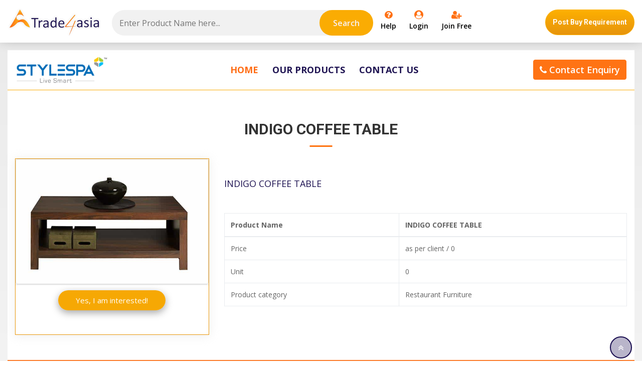

--- FILE ---
content_type: text/html;charset=UTF-8
request_url: https://www.trade4asia.com/STYLESPA/product_page.jsp?pid=239168
body_size: 73778
content:







 
  


<!doctype html>
<html lang="en">
   <head>
      <meta charset="utf-8">
      <meta http-equiv="x-ua-compatible" content="ie=edge">
      <meta name="viewport" content="width=device-width, initial-scale=1">
      <meta name="country" content="India" />
      <meta name="Author" content="Trade4asia Pvt. Ltd." />
      <meta content="safe for kids" name="rating" />
      <meta name="copyright" content="Trade4asia Pvt. Ltd." />
      <meta name="robots" content="index, follow" />
      <meta name="msvalidate.01" content="98AD3E46CCD1C5AE56E97B5CDE7ECED6" />
      <meta name="facebook-domain-verification" content="b4hjbmulcd7ef55i2vysvbbd6x6me3" />
      <!-- Favicon -->
       <link rel="shortcut icon" type="image/x-icon" href="/img/favicon.png">
      <!-- Font-awesome CSS-->
      <link rel="stylesheet" href="https://cdnjs.cloudflare.com/ajax/libs/font-awesome/4.7.0/css/font-awesome.min.css">

      <!-- Bootstrap CSS -->
      <link rel="stylesheet" href="https://www.trade4asia.com/css/bootstrap.min.css">
      <link rel="preload" as="style" onload="this.rel='stylesheet'" href="https://www.trade4asia.com/css/bootstrap.min.css">
      <!-- Owl Caousel CSS -->
      <link rel="stylesheet" href="https://www.trade4asia.com/vendor/OwlCarousel/owl.carousel.min.css">
      <link rel="preload" as="style" onload="this.rel='stylesheet'" href="https://www.trade4asia.com/vendor/OwlCarousel/owl.carousel.min.css">
       <link rel="stylesheet" href="https://www.trade4asia.com/vendor/OwlCarousel/owl.theme.default.min.css">
      <link rel="preload" as="style" onload="this.rel='stylesheet'" href="https://www.trade4asia.com/vendor/OwlCarousel/owl.theme.default.min.css">
      <!-- Main Menu CSS -->
      <link rel="stylesheet" href="https://www.trade4asia.com/css/meanmenu.min.css">
      <link rel="preload" as="style" onload="this.rel='stylesheet'" href="https://www.trade4asia.com/css/meanmenu.min.css">
      <!-- Magnific CSS -->
      <link rel="stylesheet" type="text/css" href="https://www.trade4asia.com/css/magnific-popup.css">
      <link rel="preload" as="style" onload="this.rel='stylesheet'" href="https://www.trade4asia.com/css/magnific-popup.css">
      <!-- Custom CSS -->
      <link rel="stylesheet" href="https://www.trade4asia.com/css/style.css">
      <link rel="preload" as="style" onload="this.rel='stylesheet'" href="https://www.trade4asia.com/css/style.css">
      <script data-ad-client="ca-pub-7480324536726970" async src="https://pagead2.googlesyndication.com/pagead/js/adsbygoogle.js"></script>
      <script async src="https://www.googleoptimize.com/optimize.js?id=GTM-NXWHSFW"></script>
      <script async src="https://pagead2.googlesyndication.com/pagead/js/adsbygoogle.js?client=ca-pub-7480324536726970" crossorigin="anonymous"></script>
      
      <script async custom-element="amp-auto-ads"   src="https://cdn.ampproject.org/v0/amp-auto-ads-0.1.js">
</script>
      <script>
         (adsbygoogle = window.adsbygoogle || []).push({
           google_ad_client: "ca-pub-7480324536726970",
           enable_page_level_ads: true
         });
      </script>
      
<!-- Global site tag (gtag.js) - Google Analytics -->
<script async src="https://www.googletagmanager.com/gtag/js?id=UA-132414282-1"></script>
<script>
   window.dataLayer = window.dataLayer || [];
   function gtag(){dataLayer.push(arguments);}
   gtag('js', new Date());
   
   gtag('config', 'UA-132414282-1');
</script>
      <script type="application/ld+json">
{
  "@context": "https://schema.org/",
  "@type": "WebSite",
  "name": "Trade4asia",
  "url": "https://www.trade4asia.com/",
  "potentialAction": {
    "@type": "SearchAction",
    "target": "https://www.trade4asia.com/search.jsp?product={search_term_string}",
    "query-input": "required name=search_term_string"
  }
}
</script>
     
      <script type="application/ld+json">
{
  "@context": "https://schema.org",
  "@type": "LocalBusiness",
  "name": "Trade4asia",
  "image": "https://www.trade4asia.com/img/logo-dark.png",
  "@id": "",
  "url": "https://www.trade4asia.com/",
  "telephone": "087506 00231",
  "priceRange": "Rs. 5999",
  "address": {
    "@type": "PostalAddress",
    "streetAddress": "C-244, Sector-63",
    "addressLocality": "Noida",
    "postalCode": "201301",
    "addressCountry": "IN"
  },
  "geo": {
    "@type": "GeoCoordinates",
    "latitude": 28.6177177,
    "longitude": 77.3879147
  },
  "openingHoursSpecification": {
    "@type": "OpeningHoursSpecification",
    "dayOfWeek": [
      "Monday",
      "Tuesday",
      "Wednesday",
      "Thursday",
      "Friday",
      "Saturday"
    ],
    "opens": "09:00",
    "closes": "07:00"
  },
  "sameAs": [
    "https://www.facebook.com/trade4asiaofficial",
    "https://twitter.com/Trade4asiaL",
    "https://www.instagram.com/trade4asiaofficial/",
    "https://www.youtube.com/channel/UCnAftm3DMPCr8zF2zGqVk7w",
    "https://www.linkedin.com/in/trade4-asia/",
    "https://www.trade4asia.com/"
  ] 
}
</script>


     
      <style>
         /*the container must be positioned relative:*/
         .autocomplete {
         position: relative;
         display: inline-block;
         }
         input {
         border: 1px solid transparent;
         background-color: #f1f1f1;
         padding: 10px;
         font-size: 16px;
         }
         input[type=text] {
         background-color: #f1f1f1;
         width: 100%;
         }
         input[type=submit] {
         background-color: DodgerBlue;
         color: #fff;
         cursor: pointer;
         font-weight: 600;
         color: #f9f1f1;
         }
         .autocomplete-items {
         position: absolute;
         border: 0px solid #d4d4d4;
         border-bottom: none;
         border-top: none;
         z-index: 99;
         /*position the autocomplete items to be the same width as the container:*/
         top: 100%;
         left: 0;
         right: 0;
         height: 505px;
         overflow: hidden;
         }
         .autocomplete-items div {
         padding: 10px;
         cursor: pointer;
         background-color: #fffffff2; 
         border-bottom: 1px solid #d4d4d4; 
         border-radius: 25px;
         transition: 0.2s;
         }
         /*when hovering an item:*/
         .autocomplete-items div:hover {
         background-color: #EF9D09; 
         color: #fff;
         }
         /*when navigating through the items using the arrow keys:*/
         .autocomplete-active {
         background-color: DodgerBlue !important; 
         color: #ffffff; 
         }
      </style>
   </head>
   
   
   
   
   
   
   
   
   
   
   
   
   
   
   
   
   
  
   <!--oncontextmenu="return false;"-->
   <div id="wrapper">
   <!-- Header Area Start Here -->
   <header id="sticker">
      <div  class="header-style2 header-fixed bg-body">
         <div class="header-top-bar top-bar-style2 d-lg-none main-menu-area">
            <div class="container">
               <div class="row no-gutters">
                  <div class="col-lg-12 col-md-12 col-sm-12 col-12 cp-main-menu">
                     <nav class="text-center">
                        <ul>
                           
                           <li class="top-bar-left">
                              <a href="" class="cp-default-btn mt-0" data-toggle="modal" data-target="#signupModal"><i class="fa fa-user-plus" aria-hidden="true"></i> Join Free</a> 
                           </li>
                           <li class="top-bar-right">
                              <a href="" class="cp-default-btn mt-0" data-toggle="modal" data-target="#myModal">
                              <i class="fa fa-lock" aria-hidden="true"></i> Login
                              </a>
                           </li>
                           
                        </ul>
                     </nav>
                  </div>
               </div>
            </div>
         </div>
         <div class="main-menu-area">
            <div class="container-fluid">
               <div class="row no-gutters d-lg-flex align-items-center d-none">
                  <div class="col-lg-2 col-md-3 col-sm-12">
                     <div class="logo-area">
                        <a href="https://www.trade4asia.com" class="img-fluid"><img src="/img/logo-dark.png" alt="logo"></a>
                     </div>
                  </div>
                  <div class="col-lg-10 col-md-9 col-sm-12" style="margin-top: -4px;">
                     <div class="cp-main-menu">
                        <nav>
                           <ul>
                              <li class="col-lg-6">
                                 <div class="search-layout3">
                                    <form autocomplete="off" action="/search.jsp" class="ad-search" method="GET" id="adsearch">
                                       <div class="autocomplete d-lg-flex text-center" style="width:100%;">
                                          <input id="myInput" type="text" name="product" placeholder="Enter Product Name here..." required>
                                          <input type="submit" value="Search" class="mt-3 mt-lg-0" class="adtbn">
                                       </div>
                                    </form>
                                   
                                 </div>
                              </li>
                             <!-- <li>
                                 <a href="#"><i class="fa fa-line-chart" aria-hidden="true" style="color: #ff7012;font-size: 15px;"></i><br>Leads</a> 
                                 <ul class="cp-dropdown-menu">
                                    <li><a href="/buy-leads.jsp">Buy Leads</a></li>
                                    <li><a href="/sale-leads.jsp">Sale Leads</a></li>
                                 </ul>
                              </li>-->
                              <li>
                                 <a href="#"><i class="fa fa-question-circle" aria-hidden="true" style="color: #ff7012;font-size: 18px;"></i><br>Help</a>
                                 <ul class="cp-dropdown-menu">
                                    <li><a href="#">+91-8750444636</a></li>
                                    <li><a href="mailto:info@trade4asia.com">info@trade4asia.com</a></li>
                                 </ul>
                              </li>
                              <li>
                                 
                                 
                                 
                                 <a href="" data-toggle="modal" data-target="#myModal"><i class="fa fa-user-circle" aria-hidden="true" style="color: #ff7012;font-size: 18px;"></i><br>Login</a>
                              </li>
                              <li><a href="" data-toggle="modal" data-target="#signupModal"><i class="fa fa-user-plus" aria-hidden="true" style="color: #ff7012;font-size: 18px;"></i><br>Join Free</a></li>
                              
                              <li style="top:23px;float: right;"><a href="/post-buy-requirements.jsp" class="cp-default-btn login-btn text-white">Post Buy Requirement</a> 
                              </li>
                           </ul>
                        </nav>
                     </div>
                  </div>
               </div>
            </div>
         </div>
      </div>
      <!-- Mobile Menu Area Start -->
      <div class="mobile-menu-area">
         <div class="container">
            <div class="row">
               <div class="col-md-12">
                  <div class="mobile-menu">
                     <nav id="dropdown" class="d-none d-lg-block">
                        <ul>
                           <li><a href="https://www.trade4asia.com">Home</a></li>
                          <!-- <li><a href="/buy-leads.jsp">Buy Leads</a></li>
                           <li><a href="/sale-leads.jsp">Sale Leads</a></li>-->
                           <li><a href="post-buy-requirements.jsp">Post Buy Requirement</a></li>
                        </ul>
                     </nav>
                  </div>
               </div>
            </div>
         </div>
      </div>
      <!-- Mobile Menu Area End -->
   </header>
   <!-- Header Area End Here -->
   <!-- Search Area Start Here -->
   <div class="d-lg-none">
      <form autocomplete="off" action="/search.jsp" class="ad-search">
         <div class="autocomplete d-lg-flex text-center" style="width:100%;">
            <input id="myInput1" type="text" name="product" placeholder="Enter Product Name here..." required>
            <input type="submit" value="Search" class="mt-3 mt-lg-0">
         </div>
      </form>
   </div>
   <script>
      function autocomplete(inp, arr) {
        /*the autocomplete function takes two arguments,
        the text field element and an array of possible autocompleted values:*/
        var currentFocus;
        /*execute a function when someone writes in the text field:*/
        inp.addEventListener("input", function(e) {
            var a, b, i, val = this.value;
            /*close any already open lists of autocompleted values*/
            closeAllLists();
            if (!val) { return false;}
            currentFocus = -1;
            /*create a DIV element that will contain the items (values):*/
            a = document.createElement("DIV");
            a.setAttribute("id", this.id + "autocomplete-list");
            a.setAttribute("class", "autocomplete-items");
            /*append the DIV element as a child of the autocomplete container:*/
            this.parentNode.appendChild(a);
            /*for each item in the array...*/
            for (i = 0; i < arr.length; i++) {
              /*check if the item starts with the same letters as the text field value:*/
              if (arr[i].substr(0, val.length).toUpperCase() == val.toUpperCase()) {
                /*create a DIV element for each matching element:*/
                b = document.createElement("DIV");
                /*make the matching letters bold:*/
                b.innerHTML = "<strong>" + arr[i].substr(0, val.length) + "</strong>";
                b.innerHTML += arr[i].substr(val.length);
                /*insert a input field that will hold the current array item's value:*/
                b.innerHTML += "<input type='hidden' value='" + arr[i] + "'>";
                /*execute a function when someone clicks on the item value (DIV element):*/
                b.addEventListener("click", function(e) {
                    /*insert the value for the autocomplete text field:*/
                    inp.value = this.getElementsByTagName("input")[0].value;
                    /*close the list of autocompleted values,
                    (or any other open lists of autocompleted values:*/
                    closeAllLists();
                });
                a.appendChild(b);
              }
            }
        });
        /*execute a function presses a key on the keyboard:*/
        inp.addEventListener("keydown", function(e) {
            var x = document.getElementById(this.id + "autocomplete-list");
            if (x) x = x.getElementsByTagName("div");
            if (e.keyCode == 40) {
              /*If the arrow DOWN key is pressed,
              increase the currentFocus variable:*/
              currentFocus++;
              /*and and make the current item more visible:*/
              addActive(x);
            } else if (e.keyCode == 38) { //up
              /*If the arrow UP key is pressed,
              decrease the currentFocus variable:*/
              currentFocus--;
              /*and and make the current item more visible:*/
              addActive(x);
            } else if (e.keyCode == 13) {
              /*If the ENTER key is pressed, prevent the form from being submitted,*/
              e.preventDefault();
              if (currentFocus > -1) {
                /*and simulate a click on the "active" item:*/
                if (x) x[currentFocus].click();
              }
            }
        });
        function addActive(x) {
          /*a function to classify an item as "active":*/
          if (!x) return false;
          /*start by removing the "active" class on all items:*/
          removeActive(x);
          if (currentFocus >= x.length) currentFocus = 0;
          if (currentFocus < 0) currentFocus = (x.length - 1);
          /*add class "autocomplete-active":*/
          x[currentFocus].classList.add("autocomplete-active");
        }
        function removeActive(x) {
          /*a function to remove the "active" class from all autocomplete items:*/
          for (var i = 0; i < x.length; i++) {
            x[i].classList.remove("autocomplete-active");
          }
        }
        function closeAllLists(elmnt) {
          /*close all autocomplete lists in the document,
          except the one passed as an argument:*/
          var x = document.getElementsByClassName("autocomplete-items");
          for (var i = 0; i < x.length; i++) {
            if (elmnt != x[i] && elmnt != inp) {
              x[i].parentNode.removeChild(x[i]);
            }
          }
        }
        /*execute a function when someone clicks in the document:*/
        document.addEventListener("click", function (e) {
            closeAllLists(e.target);
        });
      }
      
      function autocomplete1(inp, arr) {
        /*the autocomplete function takes two arguments,
        the text field element and an array of possible autocompleted values:*/
        var currentFocus;
        /*execute a function when someone writes in the text field:*/
        inp.addEventListener("input", function(e) {
            var a, b, i, val = this.value;
            /*close any already open lists of autocompleted values*/
            closeAllLists();
            if (!val) { return false;}
            currentFocus = -1;
            /*create a DIV element that will contain the items (values):*/
            a = document.createElement("DIV");
            a.setAttribute("id", this.id + "autocomplete-list");
            a.setAttribute("class", "autocomplete-items");
            /*append the DIV element as a child of the autocomplete container:*/
            this.parentNode.appendChild(a);
            /*for each item in the array...*/
            for (i = 0; i < arr.length; i++) {
              /*check if the item starts with the same letters as the text field value:*/
              if (arr[i].substr(0, val.length).toUpperCase() == val.toUpperCase()) {
                /*create a DIV element for each matching element:*/
                b = document.createElement("DIV");
                /*make the matching letters bold:*/
                b.innerHTML = "<strong>" + arr[i].substr(0, val.length) + "</strong>";
                b.innerHTML += arr[i].substr(val.length);
                /*insert a input field that will hold the current array item's value:*/
                b.innerHTML += "<input type='hidden' value='" + arr[i] + "'>";
                /*execute a function when someone clicks on the item value (DIV element):*/
                b.addEventListener("click", function(e) {
                    /*insert the value for the autocomplete text field:*/
                    inp.value = this.getElementsByTagName("input")[0].value;
                    /*close the list of autocompleted values,
                    (or any other open lists of autocompleted values:*/
                    closeAllLists();
                });
                a.appendChild(b);
              }
            }
        });
        /*execute a function presses a key on the keyboard:*/
        inp.addEventListener("keydown", function(e) {
            var x = document.getElementById(this.id + "autocomplete-list");
            if (x) x = x.getElementsByTagName("div");
            if (e.keyCode == 40) {
              /*If the arrow DOWN key is pressed,
              increase the currentFocus variable:*/
              currentFocus++;
              /*and and make the current item more visible:*/
              addActive(x);
            } else if (e.keyCode == 38) { //up
              /*If the arrow UP key is pressed,
              decrease the currentFocus variable:*/
              currentFocus--;
              /*and and make the current item more visible:*/
              addActive(x);
            } else if (e.keyCode == 13) {
              /*If the ENTER key is pressed, prevent the form from being submitted,*/
              e.preventDefault();
              if (currentFocus > -1) {
                /*and simulate a click on the "active" item:*/
                if (x) x[currentFocus].click();
              }
            }
        });
        function addActive(x) {
          /*a function to classify an item as "active":*/
          if (!x) return false;
          /*start by removing the "active" class on all items:*/
          removeActive(x);
          if (currentFocus >= x.length) currentFocus = 0;
          if (currentFocus < 0) currentFocus = (x.length - 1);
          /*add class "autocomplete-active":*/
          x[currentFocus].classList.add("autocomplete-active");
        }
        function removeActive(x) {
          /*a function to remove the "active" class from all autocomplete items:*/
          for (var i = 0; i < x.length; i++) {
            x[i].classList.remove("autocomplete-active");
          }
        }
        function closeAllLists(elmnt) {
          /*close all autocomplete lists in the document,
          except the one passed as an argument:*/
          var x = document.getElementsByClassName("autocomplete-items");
          for (var i = 0; i < x.length; i++) {
            if (elmnt != x[i] && elmnt != inp) {
              x[i].parentNode.removeChild(x[i]);
            }
          }
        }
        /*execute a function when someone clicks in the document:*/
        document.addEventListener("click", function (e) {
            closeAllLists(e.target);
        });
      }
      var jsArray = ["Stainless Steel Kitchen Sink","RCC Half Round Pipe Manufacturer in anuppur","Single Line Kitchen","Paper Roll 1kg","Interlocking Tiles Making Machine","Led Spike & Garden Light","texture wall painting","bedside table"," DUAL STATION SANITIZATION CHAMBER","LED PANEL LIGHTS"," LED ECO SERIES-FLOOD LIGHT","Home Theatre Repair","Benches / Decking","Crockery Unit design","SURFACE MOUNTED LUMINAIRES","Dental Implant","Dahua HD 5MP Dome CCTV DH HAC T1A51P","Interlocking Paver Block Lacquer Polish","Disposable Hub Cutter","BI Planar Chains CC 1400 Tab","TWO TIER RACKS","Dandruff","50 kVA","Home Doors & Windows","Ghana Stools","Metal Leg-01","APC Make 1000 VA Line Interactive UPS with 60-70 Minutes Back up","396 L","Vitrified Tiles ","Plasma,lcd,led Television Of Screen ","Programming Fountain","Fixed pull out storage","Look  Walker","Table linen","15030 v-500+7500","Railing Planters for Balcony","AT-5031","Wallpaper","Pool Lights","office wall painting","Hotels interior design","Water Softener For Boilers","Diesel Forklift","fabric 12","FOOT STEP DOUBLE P.C","Abbreviations","AC Air Condition Grill","Swimming Pool Accessories","Plazio Cafe","Heat Detector","Matrimonial & Family Law","Wood Panelling"," Star Delta Starter","Tap Bidet Mixer","Led tube lights","MIX BED UNITS","800 VOLTAS CONVERTIBLE  FREEZERS","Sky light Cubicles","VRV AC Repair","Pine Sawn Timber manufacturers in Delhi","Bedsheets","Mezzanine Floor","L-Shaped Modular Kitchen","Office Cabin Interior ","Bend Hose"," Commercial Lighting Luminaries","SMF Batteries","Washing Machine Repair and Installation","Plastic paver Molds","Swimming Pools","GALAXY SERIES Tubelight","Led well glass light","Brochure","home stairs","OBD Service","Blackout Flex Printing","Galaxy beige","Swimming Pool Pipe Less Filter","Dining Interior","SUBMERSIBLE SEWAGE PUMPS","Rosy and Cheema","RO Water Purifier","Cassette AC Repair","Laser For Chickenpox Scars","Sink mixer silicone spout rotating extendable tap","550 WESTERN SCOOPING FREEZER","Restaurant Architecture","Apollo 237F TV Runner","Cement Tiles Paver Block Vibrating Setup","Hospital Elevator Installation","Kitchen wardrobe","Trust Relationship","Wheel-Stopper","GFT SPF PULPIS EC GREY LT","BUNGALOW exterior design","LED TV Repair","Modern Wardrobe Furniture","Turbo charger","Five funtional Manual Bed","children bed","Outdoor Ceiling Surface","HIKVISION Pro 16 Channel 4K H265 AcuSense DVR iDS 7216HQHI M1 or FA","450VC VOLTAS VISI COOLER ","Wall Moulding","Table","BASIN STAND Kick Bucket S.S","nitocote sn522","Cane Corner Shelves manufacturers in Hyderabad","Co2 Come In Standard Sizes From 2kg To 10kg Trolleys","Dr. Fixit/Fastflex","ENGINE STARTING BATTERIES","Exide Premium  Battery","Sudan Round Logs","3 W MINI DEEP DOWN LIGHT","Complete Fire Hose Reel","Lamiwood wooden flooring","General Purpose Plywood manufactrurers in Jagadhri","Boutique Interior Interior","LED Pole Lighting","Vertical Form Fill Seal Machine (VFFS)","Inbound Dialer","Rakhi for Brother Combo with Gift","TROLLEY MOUNTED TYPE","Oil Paint Wall","1011 Hl-2","Pool Sand Filters","Kitchen Interior Lighting","OHG pentahedron black white HL","SOFT FURNISHING DESIGN","RECLAIMED WOOD FURNITURE","Box culverts","SQUARE LED PANEL LIGHTS","PROFILE LIGHT","BANQUET FURNITURE","Implants prosthesis ","Single Phase Carton Box Strapping Machine","rooms wallpapers","Fabric Sigange","Rear ventilated facades","Flyers Pamphlets","Glazed Partition","Polyhouse","commercial exterior design","Stainless Steel Tanks","Blade Design Silicone Paver Mould","Flame Proof Platform Scale","Sell My Gold","Study Room","Psoriasis","Concrete Mixer two Leg Hopper Lift","Keyboard Replacement","Home Lift","Birch wood fusion","Derusting For HR Sheet","Vinyl Flooring / PVC Flooring","Marriage place interior","","Effluent Treatment Plant","Charcoal","Cellulose Cooling Pads","building architecture design","Pipeless Filter","Bed Room designer","MS Pipe","Linear Profile Hanging","120 BPM CSD Filling Machine","Round Hanging Chandelier","Copper Bonded Earthing Rods","High Bay Light","CHEQUERED TILE MOULDS","Fire Foam Spray","HEAVY DUTY FLOORING","Modular belt conveyors","LED CABINET LIGHT","Concrete Cable Cover","APC Make 1000 VA Line Interactive UPS with 15-20 Minutes Back up","RCC Structure design ","Laminated Rolls","LED Display Screen Rental Service","Readymade Swimming Pools","SV9100","T8 TUBE LIGHTS INTEGRATED","office chair and table","Florant Furniture","CHATTELS","Gym Area Design"," HOSE TESTING MACHINE","VDP","PIPE SCHEDULE 40 (3 MTR. LENGTH)","Pre-Laminated Plywood manufacturer in New delhi","Office Design"," Industrial HDPE Pipes","3D Modeling design","Zig Zag Silicone Paver Mould","CONSTRUCTION BODIES","Seamless MS Pipe","SMART SOLAR LED STREET LIGHTS","LED STRIP LIGHTS","Double Tension Hardware Fitting Compression Type","Office UPS","Stainless Steel Silver Towel Holder","Alloy Diamond Roller Chains","Round Charger","Doors & Casings","Coffee Tables","IB Board","Commercial Tower","Medical interior design","Aluminum","PREMIUM Chair","Retail Malls","RETAIL LIGHTING","Kitchen Fire Extinguisher","KX-DT346","Solar Lighting Designer Pole","Ripple Glass 200ml","AC Distribution Board","GRETA CHAIR","Skin Whitening Treatment","Standard Curved Poly Bristle Wall Brush - 18","Acrylic 2D Board","Contracting","Hotel Interior","Gypsum Wooden ceiling","Risk Management","Precision Balance","Epoxy resin live edge dining table","6W LED Adore Panel Light","SLBM JIG","Led flood lights","CA Inter Group 2","AT-245","Wardrobe with Sitting Furniture ","4P-M5","Diesel Storage Tank","6034 L","Trina On Grid 3KW Inverter","aplica Tec Revestimiento Impermeabilizante PCC","Multigrade Water Filter","Damroo Plastic Paver Mould","Director Suite","kitchen shelf and rack","175HCN HAIER DEEP FREEZER","Silai Machine Repair","Internal uPVC Doors","HTPRO","Pouffe","Cane Sofa Set manufacturers in Hyderabad","Bed Room Design","RSFR-(2X)125H(CB)","bathroom floor drainer","Arbitration and ADR Mechanism","Pilco Export Plastic Pallets","Fast Charger","ELEMENT","Filtration","Master Bedroom Design","ROCKING RELAX CHAIR","Kerbstone Mould Taper12x10x4 ","Curtain Laundry","Bindal Bed Mattress","Landscaping design","Neno Coating","DIGIE 127 CM (50 Inches) 4k Ultra HD Smart WEBOS LED TV DG5004","LED 2 in 1 Street Light","CLEANING","Design Consulting","Insurance","Laponia Sofa Set Furniture Sofa Sets","Infrared/Night Vision CCTV Camera","Monkey Hoist 360 Extra Heavy","AR3000-03","ST-026","Amaron Quanta","Zigzag Or Zewbra Plastic Paver Mould","Transport Service in Noida","Chair","LED Downlight(Round) ","SINGLE STATION SANITIZATION CHAMBER","Heavy Machine Acoustic Enclosure","Manual Slipper Making Machine","Thermo Wood manufacturers in Noida","Model No - AC-029","Glow Sign Boards","3D view home design","Refrigerated Container","Post Construction Anti-Termite Treatment Services","MERBAU WOOD","Tommy small ","LINER INSTALLATION","office ","COMMERCIAL LIGHTING LUMINARIES","House renovation","425 WESTERN DEEP FREEZERS","Swimming Counter Current Nozzle","Battery Drive Order Picker","Swimming Pool Spa Pump","Tilt and turn windows","Curtain ","AC 1265","Door Frame","Routed Panel Doors","Elevator Swing Door","Biohazard Sharps Container","Office Space","LUXUR Sofa","Leather shoe making machine manufacturers in Haryana","Vaccum Hose 15 Mtr","Washing Machine repair","Fish Pond Filter","WOODEN DESIGN FLOORING","KITCHEN SINKS AND TAPS","BPE Make 100 KVA 3:3 Phase On-Line UPS with 8-10 Minutes Back up","School Furniture","UNDER COUNTER CHILLER RTW-120MS4/LS4-IC","kitchen interrior","50 Watt Ac Led Street Light","Exterior wood cladding manufacturer in Indore","AAROGYAM-1.2  @ 1250/-","Printed Cardboard Box","Anti Bribery Control Systems","Lounge Furniture","Burma Teak Wood manufacturer in New Delhi","Material Lift","Desktop type Counting Machine","Model No - R-037","Gate Top Lights","AC SERVICE IN NOIDA","bathroom showers","Tooth Forcep","SBRS-(3X-4X)GFFÂ3-1-41","Bar Counter","Yellow HIPS Granules","PU ceiling","Stainless Steel Bathroom Tap","Wide Mouth Wall Skimmer","Cement Articles","T5 Standalone Tube Light","KX-TDA 100D  ","Skull Figurines","Drug Eluting Stents","Paver Tile Vibrating Table","Brown Pine Wood Lumber","Flexible Aluminium Ducting Pipe","Wall Tiles","Strip Fitting Machine","UPVC Lift & Slide","Tiles Making Machine","Harness","Property renovation","Table and chairs","office architecture","towel rail","Swimming Pool Grating Corners","Wooden Pergola Trellis","Living room decoration material","Architectural Luminaires ","bank building design","kitchen storage unit","Commercial PSA Oxygen Plant","Vaccum Brush With Swivel","EYEBALL","Laminated Veneer Lumber plywood manufacturer in New delhi","Dresser & Shoe Rack","Dahua HD 2MP Dome CCTV DH HAC T1A21P","Indian Language Support For Mobile Phone Handsets","Security Management","Home flooring","PATCH FITTINGS","Submersible Pump 2HP","Steelshelves in tubularframe","BRANDED LEATHER","Laminate Centre table","AT-7033BK"," Round -Top Kerb stone","MAN HALL COVERS","Chamber / Manhole Cover","Laptops","kitchen interior design","Wardrobe furniture","Wi-Fi 2MP","Counter scale","Stainless Steel Kitchen Equipment","Retail Interior","Network/IP CCTV Camera","bedroom lightening","Power Supply Heat Sinks","Super White","Full Height Partition Furniture","Bath/shower thermostatic mixer","LOCK&KEYS","Swimming Pool Step Ladder","Agricultural HDPE Pipes","1500L White Tank","Diary","Silicone Swimming Ear Plug With Cord","Air Care Fragrance Refill","MC DUR 1280","Hardwood Flooring manufacturers in Delhi","Workstation Desk","MS Display Rack","Veener manufacturers in New Delhi","Melasma And Pigmentation","Cane Center Table manufacturers in Hyderabad","5559","Snake Treatment","Laminate Bookshelf","Audio and Video Door Phone","HDB800","Nitrogen Flushing Machines","U-Shaped Trench"," Beech Wood Flooring manufacturer in Indore","COVE 3 DOOR WARDROBE","glass door","Electric Induction Sealing Machine","Dome CCTV Camera","STRUCTURED GLAZING","Warehousing & E-Fulfilment","Kurkure Snacks Processing line","Wall Lights","3D Architectural building designing ","Flexible Vaccum Head","Under Water Light","t5 light","Mouse Pad","Home Carpet Design","Living Design","Building Architect","bathroom furnitures","PERGOLAS AND GAZIBO","Round Rice","Cellular Shades","P-450R ","bulb","1010 Brass Ball Valve Chrome Plated ","325 WESTERN CURVED GLASS TOP FREEZERS","15 gm/hr Ozone Generator","YY-1550 Series","Panoramic Elevator","EHM CLIFFSTONE MULTI","office planning and designes ","Deluxe Quality Sink","Amorphous Core Type Transformer","SILICONE PLASTIC COSMIC MOULD ","Underarm Pigmentation","Swimming Pool Overflow Ladders","LIVA BEDSIDE TABLE ( MILD STEEL, WHITE )","Dual Inverter Split AC","Solar Pool Cover","Electric Scissor Lift","EXERCISE THERAPY","Pulse Jet Bag Filter","RO WATER QUALITY CHECK","Orisun Surface Light","3d wall panel","Dual USP Smart Charger","AR-4000-04","Swimming Pool Round LED  Lights","Bamboo Cottage design","Cement Demoulding Machine","Concrete Staircase","Smart Led Tv Repair","Bath accessories","UI CNC Router","Platinum Chrome Taps Series","Media Room Full Black-Out Shades","Island Kitchen","brushbond powder ","Pan Wati Big","educational institutions designing in mumbai","Dining hall lights","Interior Wood Work","Tube Light","Copper Earthing Rod","Infrared Lamp ","Hall Designer","Goods Lifts","Passage area interior","3rd Floor Big House Lifting Services providers delhi","Cup Saucer Basket","office storage furniture","NP3 CLASS RCC PIPES","Cash By Diamond","Axial Flow Fans","Vertical plate CLAMPS","Cordless Telephone","Garden Swing","FRP Sand Top Mount Filter","Model No - DB-025","Villa homes architect ","ROOFING SHINGLAS","Brick versus ceramic tiles","cabinet hanging"," stairs","Eveready QH800 800 Watts Room Heater (Black)","APC Make 1000 VA Line Interactive UPS with 50-60 Minutes Back up","Gaur City II - 12th Avenue","Lamination Door ( Door Skins)","Silicone Paver Block Mould","RCC Hume Pipe",];
      /*An array containing all the country names in the world:*/
      
      /*initiate the autocomplete function on the "myInput" element, and pass along the countries array as possible autocomplete values:*/
      autocomplete(document.getElementById("myInput"), jsArray);
      autocomplete1(document.getElementById("myInput1"), jsArray);
   </script>


<section class="s-space-bottom-full bg-accent-shadow-body s-space-bottom-sig">
   <div class="container-fluid">
      <div class="bg-white">
         <nav class="navbar navbar-expand-md">
            
            <a class="navbar-brand" href="index.jsp"><img src="https://www.trade4asia.com//ComLogo/customercare@stylespafurniture.com_stylelogo.png" alt="STYLESPA"  ></a>
            <button class="navbar-toggler" type="button" data-toggle="collapse" data-target="#collapsibleNavbar">
            <i class="fa fa-navicon"></i>
            </button>
            <div class="collapse navbar-collapse navbarflex" id="collapsibleNavbar">
               <ul class="navbar-nav new-cat">
                  <li class="nav-item">
                     <a class="nav-link active" href="index.jsp">Home</a>
                  </li>
                  <li class="nav-item">
                     <a class="nav-link" href="product.jsp">Our Products</a>
                  </li>
                  <li class="nav-item">
                     <a class="nav-link" href="index.jsp#contact-us">Contact Us</a>
                  </li>
               </ul>
               <ul class="navbar-nav new-cat d-md-none d-lg-flex">
            
                  <li class="nav-item">
            <a href="" data-toggle="modal" data-target="#contactdetails" class="btn btn-orange"><i class="fa fa-phone"></i> Contact Enquiry</a>
                  </li>

               </ul>
            </div>
         </nav>
         <ul class="navbar-nav new-cat d-lg-none d-md-inline-block float-right pr-3 d-none">
            <li class="nav-item d-inline-block px-2">
               <a class="nav-link" href="mailto:customercare@stylespafurniture.com"><i class="fa fa-envelope" style="color: #ff6d15;"></i> <span>customercare@stylespafurniture.com</span></a>
            </li>
            <li class="nav-item d-inline-block px-2">
               <a class="nav-link" href="tel:4427601293"><i class="fa fa-phone" style="color: #ff6d15;"></i> <span>4427601293</span></a>
            </li>
         </ul>
                  

            

	
    <title> INDIGO COFFEE TABLE</title>
    <meta name="description" content="INDIGO COFFEE TABLE" />
    <meta name="keywords" content="INDIGO COFFEE TABLE Manufacturer in Tiruvallur,INDIGO COFFEE TABLE supplier in Tiruvallur,"/>


         <section class="featured section-padding">
            <div class="container-fluid">
               <h1 class="section-title mt-2 mb-2">INDIGO COFFEE TABLE</h1>
               <div class="row">
                  <div class="col-xs-6 col-sm-6 col-md-6 col-lg-4">
                     <div class="featured-box">
                        <figure>
                           <img class="img-fluid mx-auto d-block" src="https://www.trade4asia.com/ProductImg/ingo.jpg" alt="INDIGO COFFEE TABLE">
                           </a>
                        </figure>
                        <div class="feature-content">
                           <div class="listing-bottom">
                                 <a class="btn-verified" data-toggle="modal" data-target="#myModals1" href="#">Yes, I am interested!</a>
                            </div>
                        </div>
                     </div>
                  </div>
                  <div class="col-xs-6 col-sm-6 col-md-6 col-lg-8">
                     <p class="text-justify newcate">
                        <br><br>INDIGO COFFEE TABLE</br></br>
			    <table class="table table-bordered">
			    <thead>
			      <tr>
			        <th>Product Name </th>
			        <th>INDIGO COFFEE TABLE</th>
			      </tr>
			    </thead>
			    <tbody>
			      <tr>
			        <td>Price</td>
			        <td>as per client / 0</td>
			      </tr>
			      <tr>
			        <td>Unit</td>
			        <td>0</td>
			      </tr>
			      <tr>
			        <td>Product category</td>
			        <td>Restaurant Furniture</td>
			      </tr>
			    </tbody>
			  </table>
                     </p>
                  </div>
                   <div class="container">
  <div class="modal fade" id="myModals1" role="dialog">
    <div class="modal-dialog" Style=" width: 100%">
      <div class="modal-content">
        <div class="modal-header" style="background:#05A6BA;">
          <button type="button" class="close" data-dismiss="modal">&times;</button>
          <h4 class="modal-title text-white">Enquiry</h4>
        </div>
        <div class="modal-body">
         <form action ="../send" method="post">
    <input type="hidden" name="user_name" value="customercare@stylespafurniture.com">
    <input type="hidden" name="pdt_id" value="239168">
    <input type="hidden" name="pdt_name" value="INDIGO COFFEE TABLE">
     <input type="text" name="name" class="form-control" required="required" placeholder="Name" pattern="[a-z A-Z]+">
    <br>
    <input type="email" name="email" class="form-control" required="required" pattern="[^@\s]+@[^@\s]+[^@\s].com" placeholder="Email">
    <br>
    <input type="number" name="mobno" class="form-control" pattern="(.){10,10}" maxlength="10" required="required" placeholder="Mobile Number"><br>
    <textarea name="message" id="message" required="required" class="form-control" pattern="[a-z A-Z]+"  placeholder="Your Message Here"></textarea>
    <br>
    <input type="submit" name="submit" class="btn btn-primary" value="Submit">
    </form>
		        </div>
		      </div>
		    </div>
		  </div>     
		  </div>
		</div>
		 </div>
            
         </section>
 <style>
   .new-cat li a{color: #201553;
   font-size: 18px;
   font-weight: 600;}
   .new-cat li a:hover{color: #ff6d15;}
   .new-cat li .active{color:#ff6d15;}
   .section-title::before {
   position: absolute;
   content: '';
   height: 3px;
   width: 45px;
   left: 50%;
   bottom: 0px;
   -webkit-transform: translateX(-50%);
   transform: translateX(-50%);
   background-color: #ff7310;
   }
   .newcate{color: #1e1352;
   font-size: 15px;}
   .featured-box figure {
   margin: 0;
   width: 100%;
   float: left;
   position: relative;
   height: 250px;
   }
   .featured-box .feature-content {
   display: inline-block;
   padding: 0px;
   height: 140px;
   width: 100%;
   text-align: center;
   border-top: 1px solid #eee;
   padding-top: 15px;
   }
   .featured-box figure img {
   height: 250px;
   object-fit: cover;
   padding-bottom: 40px;
   }
   .featured-box {
   width: 100%;
   background: #fff;
   box-shadow: 0 2px 18px 0 rgba(198, 198, 198, .3);
   margin-bottom: 15px;
   margin-top: 15px;
   min-height: 170px;
   border: 1px solid #ea970a;
   }
   .featured-box .feature-content .listing-bottom .btn-verified {
   color: #201553;
   line-height: 18px;
   font-size: 15px;
   border: 1px solid #201553;
   padding: 4px 10px;
   border-radius: 50px;
   -webkit-transition: all .2s linear;
   -moz-transition: all .2s linear;
   -o-transition: all .2s linear;
   transition: all .2s linear;
   }
   .featured-box .feature-content .listing-bottom .btn-verified i {
   margin-right: 3px;
   color: #201553;
   -webkit-transition: all .2s linear;
   -moz-transition: all .2s linear;
   -o-transition: all .2s linear;
   transition: all .2s linear;
   }
   .featured-box .feature-content .listing-bottom .btn-verified:hover {
   background: #ff8018;
   border-color: #ff8018;
   color: #fff;
   }
   .featured-box .feature-content h4 a {
   color: #201553;
   }
   .featured-box .feature-content h4 a:hover {
   color: #ff8018;
   }
   .featured-box .feature-content h4 {
   font-size: 16px;
   line-height: 22px;
   text-transform: uppercase;
   height: 38px;
   }
   .featured-box .feature-content .listing-bottom {
   padding-top: 20px;
   border-top: 1px solid #eee;
   display: inline-block;
   width: 100%;
   }
   .navbar-toggler {
   border: 1px solid #ff6c14;
   cursor: pointer;
   }
   .navbarflex{
   justify-content: space-between;
   }
   .footer{background: #fc7b28;
   padding: 15px 0px;}
   .footer .ulist i{
   margin-right: 10px;
   position: relative;
   left: 0px;
   font-size: 18px;
   text-align: center;
   color: #1e1352;
   }
   .footer .ulist span{
   width: 90%;
   display: inline-flex;
   color: #fff;
   font-size: 20px;
   line-height: 28px;
   }
   .footer-title{font-size: 30px;
   font-weight: 600;
   margin-bottom: 12px;}
   .footer .ulist li{line-height:38px;}
   @media (max-width:991px){
   .navbarflex{
   justify-content: flex-end;
   }
   .section-title {
   padding-bottom: 0 !important;
   margin-bottom: 0 !important;
   font-size: 20px;
   }
   } 
   @media (max-width:1110px){
   .new-cat li a {
   color: #201553;
   font-size: 15px;
   font-weight: 600;
   }
   }
   .ulist2{display: inline-flex;}
   .ulist2 li {margin-left: 40px;}
   .ulist2 li a{font-size: 30px;}
   .float {
   position: fixed;
   width: 50px;
   height: 50px;
   bottom: 70px;
   left: 30px;
   background-color: #075e54;
   color: #FFF;
   border-radius: 50px;
   text-align: center;
   font-size: 25px;
   box-shadow: 2px 2px 3px #999;
   z-index: 100;
   }
   .float:hover {
   color: #fff;
   }
   .float1 {
   position: fixed;
   width: 50px;
   height: 50px;
   bottom: 135px;
   left: 30px;
   background-color: #1e1352;
   color: #FFF;
   border-radius: 50px;
   text-align: center;
   font-size: 25px;
   box-shadow: 2px 2px 3px #999;
   z-index: 100;
   }
   .float1:hover {
   color: #fff;
   }
   .my-float {
   margin-top: 13px;
   }
</style>

<footer class="footer" id="contact-us">
   <div class="container-fluid">
      <div class="row">
         <div class="col-12 col-lg-4">
            <div class="pb-4">
               <h3 class="footer-title">Reach Us </h3>
               <ul class="ulist">
               
   
                  <li><i class="fa fa-map-marker"></i><span>G ? 106 Sidco Industrial Estate, Kakkalur, Tiruvallur ? 602003 Tiruvallu - 602003, Tamil Nadu, India</span></li>
                  <li><i class="fa fa-user"></i><span>STYLESPA</span></li>
                  <li><i class="fa fa-phone"></i><span><a href="tel:+91-xxxxx-xxxxx" style="color:#fff;">+91-xxxxx-xxxxx</a></span></li>
                  <li><i class="fa fa-envelope"></i><span><a href="mailto:customercare@stylespafurniture.com" style="color:#fff;">customercare@stylespafurniture.com</a></span></li>
               
               </ul>
            </div>
            <div>
               <h4 class="footer-title">Follow us </h4>
               <ul class="ulist2">
                  <li class="ml-0"><span><a href="#" style="color:#fff;"><i class="fa fa-facebook-square"></i></a></span></li>
                  <li><span><a href="#" style="color:#fff;"><i class="fa fa-twitter" aria-hidden="true"></i>
                     </a></span>
                  </li>
                  <li><span><a href="#" style="color:#fff;"><i class="fa fa-youtube-play" aria-hidden="true"></i>
                     </a></span>
                  </li>
                  <li><span><a href="#" style="color:#fff;"><i class="fa fa-instagram" aria-hidden="true"></i>
                     </a></span>
                  </li>
               </ul>
            </div>
         </div>
         <div class="col-12 col-lg-4">
            <h3 class="footer-title">Our Products </h3>
   
            <ul class="ulist">
             
               <li><i class="fa fa-long-arrow-right" aria-hidden="true"></i><span><a href="product_page.jsp?pid=120340" style="color:#fff;">ECSTASY FABRIC SOFA</a></span></li>
            
               <li><i class="fa fa-long-arrow-right" aria-hidden="true"></i><span><a href="product_page.jsp?pid=164010" style="color:#fff;">AZURE WINGS CHAIR</a></span></li>
            
               <li><i class="fa fa-long-arrow-right" aria-hidden="true"></i><span><a href="product_page.jsp?pid=164594" style="color:#fff;">COVE BEDSIDE TABLE</a></span></li>
            
               <li><i class="fa fa-long-arrow-right" aria-hidden="true"></i><span><a href="product_page.jsp?pid=212474" style="color:#fff;">APOLLO 2 DOOR BOOK SHELF</a></span></li>
            
               <li><i class="fa fa-long-arrow-right" aria-hidden="true"></i><span><a href="product_page.jsp?pid=226850" style="color:#fff;">METRO HIGH SHOERACK WITH DRAWER</a></span></li>
            
               <li><i class="fa fa-long-arrow-right" aria-hidden="true"></i><span><a href="product_page.jsp?pid=239168" style="color:#fff;">INDIGO COFFEE TABLE</a></span></li>
            
               <li><i class="fa fa-long-arrow-right" aria-hidden="true"></i><span><a href="product_page.jsp?pid=289200" style="color:#fff;"> BRIAN COFFEE TABLE</a></span></li>
            
               <li><i class="fa fa-long-arrow-right" aria-hidden="true"></i><span><a href="product_page.jsp?pid=333725" style="color:#fff;">MIDAS DESK </a></span></li>
            
            </ul>
            
         </div>
         <div class="col-12 col-lg-4">
            <h3 class="footer-title">Contact With us </h3>
            <form action="../send-mail" method="post">
               <fieldset>
                  <div class="row">
                     <div class="col-12">
                        <div class="form-group">
                           <input type="hidden" name="user_name" value="customercare@stylespafurniture.com" >
                           <input type="text" pattern="([A-Za-z .]{4,20})+" placeholder="Your Name" class="form-control" name="name" id="form-name" data-error="Name field is required" required>
                           <div class="help-block with-errors"></div>
                        </div>
                     </div>
                     <div class="col-12">
                        <div class="form-group">
                           <input type="email" pattern="[a-zA-Z0-9][A-Za-z0-9._%+-]+@[A-Z0-9a-z]+\.[a-z]{2,4}$" placeholder="Your E-mail" class="form-control" name="email" id="form-email" data-error="Email field is required" required="">
                           <div class="help-block with-errors"></div>
                        </div>
                     </div>
                     <div class="col-12">
                        <div class="form-group">
                           <input type="number" pattern="[6-9][0-9]{9}" placeholder="Your Mobile Number" class="form-control" name="mobno" id="form-subject" data-error="Mobile Number field is required" required="">
                           <div class="help-block with-errors"></div>
                        </div>
                     </div>
                     <div class="col-12">
                        <div class="form-group">
                           <textarea placeholder="Message" class="textarea form-control" name="message" id="form-message" rows="3" cols="20" data-error="Message field is required" required="" style="resize: none;"></textarea>
                           <div class="help-block with-errors"></div>
                        </div>
                     </div>
                     <div class="col-lg-4 col-md-4 col-sm-6 col-sm-12 col-12">
                        <div class="form-group">
                           <button type="submit" class="cp-default-btn-sm">Submit</button>
                        </div>
                     </div>
                     <div class="col-lg-8 col-md-8 col-sm-6 col-sm-12 col-12">
                        <div class="form-response"></div>
                     </div>
                  </div>
               </fieldset>
            </form>
         </div>
      </div>
   </div>
</footer>
<!--modal end-->
 

<style>
.btn-orange {
    color: #ffffff!important;
    background-color: #ff7314;
    border-color: #ff7314;
}
</style>

<div class="modal fade" id="contactdetails">
   <div class="modal-dialog" style="width: 500px;">
      <div class="modal-content">
         <!-- Modal Header -->
         <div class="modal-header">
            <h4 class="modal-title text-white">Contact Enquiry</h4>
            <button type="button" class="close" data-dismiss="modal">&times;</button>
         </div>
         <!-- Modal body    -->
         <div class="modal-body">
            <form action ="../send-mail" method="post" >
               <div class="form-group has-success has-feedback">
                 <input type="hidden" name="user_name" value="customercare@stylespafurniture.com" >
                  <input type="text" class="form-control" id="user" pattern="[a-zA-Z]+" title="Enter Valid Name" id="inputSuccess2" name="name" placeholder="Name" required>
                 <label id="invalid" style="color: red; visibility: hidden;">Invalid Inpur</label> <span class="glyphicon glyphicon-user form-control-feedback"></span>
               </div>
               <div class="form-group has-success has-feedback">
                  <input type="number" class="form-control" name="mobno" pattern="[0-9]{10}"  maxlength="12" minlength="10" title="Enter Valid Mobile Number"   placeholder="Mobile No" required>
                  <span class="glyphicon glyphicon-phone form-control-feedback"></span>
               </div>
               <div class="form-group has-success has-feedback">
                  <input type="email" class="form-control" name="email" pattern="[^@\s]+@[^@\s]+[^@\s].com" title="Invalid email address"  id="inputSuccess2" placeholder="E-mail" required>
                  <span class="glyphicon glyphicon-envelope form-control-feedback"></span>
               </div>
               <div class="form-group has-success has-feedback">
                  <textarea cols="5" rows="6" placeholder="Message" name="message"  id="inputSuccess2" class="form-control" required></textarea>
                  <span class="glyphicon glyphicon-pen form-control-feedback"></span>
               </div>
               <button type="submit" class="btn btn-success">Submit</button>
            </form>
         </div>
      </div>
   </div>
</div>
 </div>
   </div>
</section>





<!-- foooter add new start 14-09-24-->
    <a id="scrollUp" href="#top" style="position: fixed; z-index: 2147483647;"><i class="fa fa-angle-double-up"></i></a>
    <!-- footer css new-->
    <style>
        .footer-area-top {
            /* background: #0f254e !important; */
            /* background: #0c2647; */
            /* background: linear-gradient(to right, #33206F, #482A9A); */
            
            /*background: linear-gradient(to right, #0f254e, #0f254eee) !important;*/
            padding: 40px 0 70px !important;
            
            background:#1B0E50;
        }

        .footer-area-top .footer-box .useful-link h5 {
            color: #ffff;
        }

        .footer-area-bottom {
            /*background: #0f254e !important;*/
            background:#1B0E50;
        }

        .footer-area-bottom p {
            /*background: #152d5a !important;*/
            background:#12064f;
            padding: 20px 0;
            color: #fff;
        }





        .box-grad {
            box-shadow: 0px 0px 5px #ee650c;
            padding: 10px 10px;
            text-align: center;
            cursor: pointer;
            transition: all .5s;
        }

        .box-grad:hover {
            box-shadow: 0px 0px 10px #291877;
            padding: 10px 10px;
            text-align: center;
        }

        .box-grad img {
            width: 90px;
            margin: 0px auto;
            padding-bottom: 15px;
        }

        .box-grad h3 {
            font-weight: 600;
            margin-bottom: 0px;
        }
    </style>
    <footer>
        <div class="foottohead">
        </div>
        <div class="s-space-equal footer-area-top">
            <div class="container">
                <br><br>
                <div class="row">
                    <div class="col-lg-3 col-md-6 col-sm-6 col-12">
                        <div class="footer-box">
                            <h3 class="title-medium-light size-lg">Trade4asia Directory</h3>
                            <ul class="useful-link">
                                <li><a href="https://www.trade4asia.com/category.jsp?caturl=Construction-Decoration">Construction
                                        and Decoration</a></li>
                                <li><a href="https://www.trade4asia.com/category.jsp?caturl=Furnitures">Home
                                        Furniture</a></li>
                                <li><a href="https://www.trade4asia.com/category.jsp?caturl=Lighting">Lighting
                                        Decoration</a></li>
                                <li><a href="https://www.trade4asia.com/category.jsp?caturl=Agriculture">Agriculture</a>
                                </li>
                                <li><a
                                        href="https://www.trade4asia.com/category.jsp?caturl=Dressing-And-Beauty-Care-Products">Health
                                        & Beauty</a></li>
                                <li><a href="https://www.trade4asia.com/category.jsp?caturl=Industrial-Machinery">Industrial
                                        And Machinery</a></li>
                                <li><a
                                        href="https://www.trade4asia.com/category.jsp?caturl=Entertainment-Electronics-and-Home-Appliance">Electronics
                                        and Home Appliance</a></li>
                                <li><a href="https://www.trade4asia.com/category.jsp?caturl=Electronic-Components">Electronic
                                        Components</a></li>
                                <li><a
                                        href="https://www.trade4asia.com/category.jsp?caturl=Hospital-and-Diagnosis-Instrument">Hospital
                                        and Diagnosis Instrument</a></li>
                            </ul>
                        </div>
                    </div>
                    <div class="col-lg-3 col-md-6 col-sm-6 col-12">
                        <div class="footer-box">
                            <h3 class="title-medium-light size-lg">Buy & Seller Services</h3>
                            <ul class="useful-link">
                                <li>
                                    <a href="https://www.trade4asia.com/all-category.jsp">Search Products &
                                        Services</a>
                                </li>
                                <li>
                                    <a href="https://www.trade4asia.com/post-buy-requirements.jsp">Post Buy
                                        Requirement</a>
                                </li>
                                <li>
                                    <a href="" data-toggle="modal" data-target="#signupModal">Membership</a>
                                </li>
                                <li>
                                    <a href="https://www.trade4asia.com/how-sell-fast.jsp">How to Sell Fast</a>
                                </li>
                                <li>
                                    <a href="https://www.trade4asia.com/brochure/">Create a Brochure</a>
                                </li>
                                <li>
                                    <a href="https://www.trade4asia.com/digital-visiting-card/">Create a Digital
                                        Visiting
                                        Card</a>
                                </li>

                            </ul>
                        </div>
                    </div>
                    <div class="col-lg-3 col-md-6 col-sm-6 col-12">
                        <div class="footer-box">
                            <h3 class="title-medium-light size-lg">Quick Links</h3>
                            <ul class="useful-link">
                                <li>
                                    <a href="https://www.trade4asia.com/about.jsp">About Us</a>
                                </li>
                                <li>
                                    <a href="https://www.trade4asia.com/contact.jsp">Contact Us</a>
                                </li>
                                <li>
                                    <a href="https://www.trade4asia.com/blogs-list/">Blogs</a>
                                </li>
                            </ul>
                            <h3 class="title-medium-light size-lg mt-4">Features</h3>
                            <ul class="useful-link">
                                <li>
                                    <a href="https://www.trade4asia.com/faq.jsp">FAQ</a>
                                </li>
                                <li>
                                    <a href="https://www.trade4asia.com/disclaimer.jsp">Disclaimer</a>
                                </li>
                                <li>
                                    <a href="https://www.trade4asia.com/refund-policy.jsp">Refund Policy</a>
                                </li>
                                <li>
                                    <a href="https://www.trade4asia.com/privacy.jsp">Privacy Policy</a>
                                </li>
                                <li>
                                    <a href="https://www.trade4asia.com/termsconditions.jsp">Terms &amp; Conditions</a>
                                </li>
                            </ul>

                        </div>
                    </div>
                    <div class="col-lg-3 col-md-6 col-sm-6 col-12">
                        <div class="footer-box mb-0">
                            <h3 class="title-medium-light size-lg">Follow Us On</h3>
                            <ul class="folow-us useful-link">
                                <li>
                                    <h5>Call us:</h5>
                                    <a href="tel:+91-8750444636">+91-8750444636</a>
                                </li>
                                <li>
                                    <h5>Email:</h5>
                                    <a href="mailto:info@trade4asia.com">info@trade4asia.com</a>
                                </li>
                                <li class="mt-5">
                                    <a href="#">
                                        <img src="https://www.trade4asia.com/img/trade4asia-qrcode.jpg" alt="follow"
                                            style="width: 40%;">
                                    </a>
                                </li>
                            </ul>
                            <ul class="social-link">
                                <li class="fa-classipost me-2">
                                    <a href="https://www.facebook.com/trade4asiaofficial" target="_blank">
                                        <img src="https://www.trade4asia.com/img/footer/facebook.jpg" alt="social">
                                    </a>
                                </li>
                                <li class="pi-classipost me-2">
                                    <a href="https://twitter.com/Trade4asiaL" target="_blank">
                                        <img src="https://www.trade4asia.com/img/footer/twitter.jpg" alt="social">
                                    </a>
                                </li>
                                <li class="pi-classipost me-2" style="border: 1px solid #af0d7c;">
                                    <a href="https://www.instagram.com/trade4asiaofficial/" target="_blank">
                                        <img src="https://www.trade4asia.com/img/footer/instagram.jpg" alt="social">
                                    </a>
                                </li>
                                <li class="pi-classipost me-2">
                                    <a href="https://www.youtube.com/channel/UCnAftm3DMPCr8zF2zGqVk7w" target="_blank">
                                        <img src="https://www.trade4asia.com/img/footer/youtube.jpg" alt="social">
                                    </a>
                                </li>
                                <li class="li-classipost me-2 mr-0">
                                    <a href="https://www.linkedin.com/in/trade4-asia/" target="_blank">
                                        <img src="https://www.trade4asia.com/img/footer/linkedin.jpg" alt="social">
                                    </a>
                                </li>
                            </ul>
                        </div>
                    </div>
                </div>
            </div>
        </div>
        <div class="footer-area-bottom">
            <div class="container">
                <div class="row">
                    <div class="col-lg-12 col-md-12 col-sm-12 col-12 text-center">
                        <p>Copyright © <span id="clockbox">2021</span> Trade4asia Pvt. Ltd. All rights reserved. </p>
                    </div>
                </div>
            </div>
        </div>
    </footer>
    <!-- foooter add new end 14-09-24-->








<!--<footer>
   <div class="foottohead">
   </div>
   <div class="s-space-equal footer-area-top">
      <div class="container-fluid">
         <br><br>
         <div class="row">
            <div class="col-lg-3 col-md-6 col-sm-6 col-12">
               <div class="footer-box text-center">
                  <h3 class="title-medium-light size-lg">About Us</h3>
                  <ul class="useful-link">
                     <li>
                        <a href="https://www.trade4asia.com/about.jsp">About Us</a>
                     </li>
                     <li>
                        <a href="https://www.trade4asia.com/termsconditions.jsp">Terms &amp; Conditions</a>
                     </li>
                     <li>
                        <a href="https://www.trade4asia.com/privacy.jsp">Privacy Policy</a>
                     </li>
                     <li>
                        <a href="tel:+91-8750600231">+91-8750444636</a>
                     </li>
                     <li>
                        <a href="mailto:info@trade4asia.com">info@trade4asia.com</a>
                     </li>
                  </ul>
               </div>
            </div>
            <div class="col-lg-3 col-md-6 col-sm-6 col-12">
               <div class="footer-box text-center">
                  <h3 class="title-medium-light size-lg">Our Services</h3>
                  <ul class="useful-link">
                     <li>
                        <a href="https://www.trade4asia.com/how-sell-fast.jsp">How to Sell Fast</a>
                     </li>
                    <li>
                        <a href="https://www.trade4asia.com/">Buy Leads</a>
                     </li>
                     <li>
                        <a href="" data-toggle="modal" data-target="#signupModal">Membership</a>
                     </li>
                     <li>
                        <a href="https://www.trade4asia.com/post-buy-requirements.jsp">Post Buy Requirement</a>
                     </li>
                  </ul>
               </div>
            </div>
            <div class="col-lg-3 col-md-6 col-sm-6 col-12">
               <div class="footer-box text-center">
                  <h3 class="title-medium-light size-lg">Help &amp; Support</h3>
                  <ul class="useful-link">
                     <li>
                        <a href="https://www.trade4asia.com/faq.jsp">FAQ</a>
                     </li>
                     <li>
                        <a href="https://www.trade4asia.com/disclaimer.jsp">Disclaimer</a>
                     </li>
                     <li>
                        <a href="https://www.trade4asia.com/refund-policy.jsp">Refund Policy</a>
                     </li>
                     <li>
                        <a href="https://www.trade4asia.com/contact.jsp">Contact Us</a>
                     </li>
                  </ul>
               </div>
            </div>
            <div class="col-lg-3 col-md-6 col-sm-6 col-12">
               <div class="footer-box text-center mb-0">
                  <h3 class="title-medium-light size-lg">Follow Us On</h3>
                  <ul class="folow-us">
                     <li>
                        <a href="#">
                        <img src="https://www.trade4asia.com/img/trade4asia-qrcode.jpg" alt="follow" style="width: 40%;">
                        </a>
                     </li>
                  </ul>
               </div>
            </div>
         </div>
      </div>
   </div>
   <div class="footer-area-bottom">
      <div class="container">
         <div class="row">
            <div class="col-lg-6 col-md-6 col-sm-6 col-12 text-center-mb">
               <p>© <span id="clockbox">2016-2024</span> Trade4asia Pvt. Ltd. All rights reserved. </p>
            </div>
            <div class="col-lg-6 col-md-6 col-sm-6 col-12 text-right text-center-mb">
               <ul class="social-link">
                  <li class="fa-classipost">
                     <a href="https://www.facebook.com/trade4asiaofficial" target="_blank">
                     <img src="https://www.trade4asia.com/img/footer/facebook.jpg" alt="social">
                     </a>
                  </li>
                  <li class="pi-classipost">
                     <a href="https://twitter.com/Trade4asiaL" target="_blank">
                     <img src="https://www.trade4asia.com/img/footer/twitter.jpg" alt="social">
                     </a>
                  </li>
                  <li class="pi-classipost" style="border: 1px solid #af0d7c;">
                     <a href="https://www.instagram.com/trade4asiaofficial/" target="_blank">
                     <img src="https://www.trade4asia.com/img/footer/instagram.jpg" alt="social">
                     </a>
                  </li>
                  <li class="pi-classipost">
                     <a href="https://www.youtube.com/channel/UCnAftm3DMPCr8zF2zGqVk7w" target="_blank">
                     <img src="https://www.trade4asia.com/img/footer/youtube.jpg" alt="social">
                     </a>
                  </li>
                  <li class="li-classipost mr-0">
                     <a href="https://www.linkedin.com/in/trade4-asia/" target="_blank">
                     <img src="https://www.trade4asia.com/img/footer/linkedin.jpg" alt="social">
                     </a>
                  </li>
               </ul>
            </div>
         </div>
      </div>
   </div>
</footer>-->
<!-- Footer Area End Here -->










</div>
<!-- Modal Start-->
<div class="modal fade" id="myModal" role="dialog">
   <div class="modal-dialog">
      <div class="modal-content">
         <div class="modal-header">
            <div class="title-default-bold mb-none">Login</div>
            <button type="button" class="close" data-dismiss="modal">&times;</button>
         </div>
         <div class="modal-body">
            <div class="login-form">
               <form action="/login_a.jsp" method="post">
                  <label>Email address *</label>
                  <input type="text" name="username" placeholder="E-mail" required />
                  <label>Password *</label>
                  <input type="password" name="password" placeholder="Password" required/>
                  <button class="default-big-btn" type="submit" value="Login">Login</button>
                  <!--<button class="default-big-btn form-cancel" type="submit" value="">Cancel</button>-->
                  <label class="lost-password text-center"><br><a href="#"  data-toggle="modal" data-target="#forgetpassword" class="close" data-dismiss="modal" style="float: none;font-size: medium;">Lost your password?</a></label> 
                  <label class="text-center"><span>Have a not account yet?</span>
                  <a href="#" data-toggle="modal" data-target="#signupModal" class="close text-dark" data-dismiss="modal" style="text-align: center !important;float: none;font-size: 18px;">SIGN UP</a></label>
               </form>
            </div>
         </div>
      </div>
   </div>
</div>
<!-- Modal End-->
<div class="modal fade" id="forgetpassword" role="dialog" >
   <div class="modal-dialog" style="vertical-align: middle;top: 25%;">
      <div class="modal-content">
         <div class="modal-header">
            <div class="title-default-bold mb-none">Forget Password</div>
            <button type="button" class="close" data-dismiss="modal">&times;</button>
         </div>
         <div class="modal-body">
            <div class="login-form">
               <form action="https://www.trade4asia.com/forget_action.jsp" method="post">
                  <div class="row">
                     <div class="col-lg-12 col-md-12 col-sm-12">
                        <label>Email *</label>
                        <input type="email"  name="user_name"  placeholder="Enter Your Email" required id="forgetpassword">
                     </div>
                  </div>
                  <div class="text-center"><button class="default-big-btn" type="submit">Submit</button></div>
               </form>
            </div>
         </div>
      </div>
   </div>
</div>
<!-- Report Abuse Modal Start-->
<div class="modal fade" id="signupModal" role="dialog" >
   <div class="modal-dialog modal-dialog1">
      <div class="modal-content">
         <div class="modal-header">
            <div class="title-default-bold mb-none">Sign Up</div>
            <button type="button" class="close" data-dismiss="modal">&times;</button>
         </div>
         <div class="modal-body">
            <div class="login-form">
               <form action="https://www.trade4asia.com/otp-send.jsp" method="post">
                  <div class="col-lg-12 col-md-12 col-sm-12">
                     <label>Mobile Number *</label>
                     <input type="tel" name="msisdn" placeholder="Mobile Number" pattern="[0-9]{10}" required id="phone">
                  </div>
                  <div class="text-center"><button class="default-big-btn" type="submit">Submit</button></div>
               </form>
            </div>
         </div>
      </div>
   </div>
</div>
<script src="https://www.trade4asia.com/js/jquery-3.2.1.min.js"></script>
<script src="https://www.trade4asia.com/js/popper.js"></script>
<script src="https://www.trade4asia.com/js/bootstrap.min.js"></script>
<script src="https://www.trade4asia.com/vendor/OwlCarousel/owl.carousel.min.js"></script>
<script src="https://www.trade4asia.com/js/jquery.meanmenu.min.js"></script>
<!-- Srollup js -->
<script src="https://www.trade4asia.com/js/jquery.scrollUp.min.js"></script>
<!-- jquery.counterup js   -->
<script src="https://www.trade4asia.com/js/jquery.counterup.min.js"></script>
<script src="https://www.trade4asia.com/js/waypoints.min.js"></script>
<!-- Isotope js -->
<script src="https://www.trade4asia.com/js/isotope.pkgd.min.js"></script>
<!-- Magnific Popup -->
<script src="https://www.trade4asia.com/js/jquery.magnific-popup.min.js"></script>
<!-- Custom Js -->
<script src="https://www.trade4asia.com/js/main.js"></script> 




<style>
   .size-lg {
   font-size: 20px!important;
   }
   .modal-dialog1 {
   bottom: 130px;
   }
</style>




</body>
</html>


--- FILE ---
content_type: text/html; charset=utf-8
request_url: https://www.google.com/recaptcha/api2/aframe
body_size: 181
content:
<!DOCTYPE HTML><html><head><meta http-equiv="content-type" content="text/html; charset=UTF-8"></head><body><script nonce="SBcEgFT_fwcFGMrkbaAnmA">/** Anti-fraud and anti-abuse applications only. See google.com/recaptcha */ try{var clients={'sodar':'https://pagead2.googlesyndication.com/pagead/sodar?'};window.addEventListener("message",function(a){try{if(a.source===window.parent){var b=JSON.parse(a.data);var c=clients[b['id']];if(c){var d=document.createElement('img');d.src=c+b['params']+'&rc='+(localStorage.getItem("rc::a")?sessionStorage.getItem("rc::b"):"");window.document.body.appendChild(d);sessionStorage.setItem("rc::e",parseInt(sessionStorage.getItem("rc::e")||0)+1);localStorage.setItem("rc::h",'1768680607609');}}}catch(b){}});window.parent.postMessage("_grecaptcha_ready", "*");}catch(b){}</script></body></html>

--- FILE ---
content_type: text/css
request_url: https://www.trade4asia.com/css/style.css
body_size: 191746
content:
@import "https://fonts.googleapis.com/css?family=Open+Sans:300,400,600,700|Roboto:300,400,500,700";
html {
	background: #fff;
	overflow-y: inherit;
	scroll-behavior: smooth
}

body {
	font-size: 14px;
	line-height: 1.5;
	font-family: 'Open Sans', sans-serif;
	vertical-align: baseline;
	background: #fff;
	color: #646464;
	font-weight: 400;
	-webkit-font-smoothing: antialiased;
	-moz-osx-font-smoothing: grayscale;
	padding: 0!important;
	overflow-y: visible
}

.ad-search input[type=submit] {
	background: #faac03;
	margin-left: -50px;
	padding: 12px 27px;
	border-radius: 25px;
	outline: none!important;
	font-weight: 600;
	color: #f9f1f1
}

@media(max-width:767px) {
	.ad-search input[type=submit] {
		margin-left: 0!important
	}
}

.ad-search {
	position: absolute;
	left: 0;
	right: 0;
	top: -36px
}

@media(max-width:767px) {
	.ad-search {
		position: relative!important;
		margin-top: 48px!important;
		margin-bottom: 0!important
	}
}

@media(min-width:768px) and (max-width:1024px) {
	.ad-search {
		position: relative;
		top: 0
	}
}

.ad-search input[type=text] {
	padding-left: 15px
}

.ad-search input[type=text],
.ad-search input[type=submit] {
	border: none!important;
	outline: none!important;
	border-radius: 25px!important;
	height: 51px
}

.s-space-bottom-sig3::after {
	display: block;
	content: "";
	position: absolute;
	bottom: 0;
	top: 50%;
	left: 0;
	width: 100%;
	height: 300px;
	z-index: 1
}

.d-lg-none .ad-search {
	margin-top: 25px;
	margin-bottom: 25px;
	padding: 10px
}

h1,
h2,
h3,
h4 {
	font-weight: 400;
	line-height: 1.5;
	font-family: Roboto, sans-serif;
	margin: 0 0 20px;
	color: #222
}

h1 {
	font-size: 40px
}

h2 {
	font-size: 36px
}

h3 {
	font-size: 18px
}

h4 {
	font-size: 14px;
	font-weight: 500
}

p {
	line-height: 26px;
	margin: 0 0 20px
}

a {
	text-decoration: none
}

a:active,
a:focus,
a:hover {
	text-decoration: none;
	outline: 0 none
}

img {
	max-width: 100%;
	height: auto
}

ul {
	list-style: outside none none;
	margin: 0;
	padding: 0
}

h2.size-sm {
	font-size: 30px
}

h2.size-md {
	font-size: 32px
}

h2.size-lg {
	font-size: 38px
}

h2.size-xl {
	font-size: 40px
}

h3.size-sm {
	font-size: 16px
}

h3.size-md {
	font-size: 16px
}

h3.size-lg {
	font-size: 20px
}

h3.size-xl {
	font-size: 24px
}

.child-size-xl h3 {
	font-size: 22px
}

h2.title-light-dark {
	font-weight: 300
}

h2.title-light-dark a {
	color: #222;
	-webkit-transition: all .9s ease-out;
	-moz-transition: all .9s ease-out;
	-ms-transition: all .9s ease-out;
	-o-transition: all .9s ease-out;
	transition: all .9s ease-out
}

h2.title-light-dark a:hover {
	color: #180c4f
}

h2.title-light-dark span {
	color: #180c4f
}

h2.title-regular-dark {
	font-weight: 400
}

h2.title-regular-dark a {
	color: #222;
	-webkit-transition: all .9s ease-out;
	-moz-transition: all .9s ease-out;
	-ms-transition: all .9s ease-out;
	-o-transition: all .9s ease-out;
	transition: all .9s ease-out
}

h2.title-regular-dark a:hover {
	color: #180c4f
}

h2.title-regular-dark span {
	color: #180c4f
}

h2.title-medium-dark {
	font-weight: 500
}

h2.title-medium-dark a {
	color: #222;
	-webkit-transition: all .9s ease-out;
	-moz-transition: all .9s ease-out;
	-ms-transition: all .9s ease-out;
	-o-transition: all .9s ease-out;
	transition: all .9s ease-out
}

h2.title-medium-dark a:hover {
	color: #180c4f
}

h2.title-medium-dark span {
	color: #180c4f
}

h2.title-bold-dark {
	font-weight: 700
}

h2.title-bold-dark a {
	color: #222;
	-webkit-transition: all .9s ease-out;
	-moz-transition: all .9s ease-out;
	-ms-transition: all .9s ease-out;
	-o-transition: all .9s ease-out;
	transition: all .9s ease-out
}

h2.title-bold-dark a:hover {
	color: #180c4f
}

h2.title-bold-dark span {
	color: #180c4f
}

h2.title-light-light {
	font-weight: 300;
	color: #fff
}

h2.title-light-light a {
	color: #fff;
	-webkit-transition: all .9s ease-out;
	-moz-transition: all .9s ease-out;
	-ms-transition: all .9s ease-out;
	-o-transition: all .9s ease-out;
	transition: all .9s ease-out
}

h2.title-light-light a:hover {
	color: #180c4f
}

h2.title-light-light span {
	color: #180c4f
}

h2.title-regular-light {
	font-weight: 400;
	color: #fff
}

h2.title-regular-light a {
	color: #fff;
	-webkit-transition: all .9s ease-out;
	-moz-transition: all .9s ease-out;
	-ms-transition: all .9s ease-out;
	-o-transition: all .9s ease-out;
	transition: all .9s ease-out
}

h2.title-regular-light a:hover {
	color: #180c4f
}

h2.title-regular-light span {
	color: #180c4f
}

h2.title-medium-light {
	font-weight: 500;
	color: #fff
}

h2.title-medium-light a {
	color: #fff;
	-webkit-transition: all .9s ease-out;
	-moz-transition: all .9s ease-out;
	-ms-transition: all .9s ease-out;
	-o-transition: all .9s ease-out;
	transition: all .9s ease-out
}

h2.title-medium-light a:hover {
	color: #180c4f
}

h2.title-medium-light span {
	color: #180c4f
}

h2.title-bold-light {
	font-weight: 700;
	color: #fff
}

h2.title-bold-light a {
	color: #fff;
	-webkit-transition: all .9s ease-out;
	-moz-transition: all .9s ease-out;
	-ms-transition: all .9s ease-out;
	-o-transition: all .9s ease-out;
	transition: all .9s ease-out
}

h2.title-bold-light a:hover {
	color: #180c4f
}

h2.title-bold-light span {
	color: #180c4f
}

h2.title-light-primary {
	color: #180c4f;
	font-weight: 300
}

h2.title-light-primary a {
	color: #180c4f;
	-webkit-transition: all .9s ease-out;
	-moz-transition: all .9s ease-out;
	-ms-transition: all .9s ease-out;
	-o-transition: all .9s ease-out;
	transition: all .9s ease-out
}

h2.title-light-primary a:hover {
	color: #fcaf01
}

h2.title-light-primary span {
	color: #fcaf01
}

h2.title-regular-primary {
	color: #180c4f;
	font-weight: 400
}

h2.title-regular-primary a {
	color: #180c4f;
	-webkit-transition: all .9s ease-out;
	-moz-transition: all .9s ease-out;
	-ms-transition: all .9s ease-out;
	-o-transition: all .9s ease-out;
	transition: all .9s ease-out
}

h2.title-regular-primary a:hover {
	color: #fcaf01
}

h2.title-regular-primary span {
	color: #fcaf01
}

h2.title-medium-primary {
	color: #180c4f;
	font-weight: 500
}

h2.title-medium-primary a {
	color: #180c4f;
	-webkit-transition: all .9s ease-out;
	-moz-transition: all .9s ease-out;
	-ms-transition: all .9s ease-out;
	-o-transition: all .9s ease-out;
	transition: all .9s ease-out
}

h2.title-medium-primary a:hover {
	color: #fcaf01
}

h2.title-medium-primary span {
	color: #fcaf01
}

h2.title-bold-primary {
	color: #180c4f;
	font-weight: 700
}

h2.title-bold-primary a {
	color: #180c4f;
	-webkit-transition: all .9s ease-out;
	-moz-transition: all .9s ease-out;
	-ms-transition: all .9s ease-out;
	-o-transition: all .9s ease-out;
	transition: all .9s ease-out
}

h2.title-bold-primary a:hover {
	color: #fcaf01
}

h2.title-bold-primary span {
	color: #fcaf01
}

h3.title-light-dark {
	font-weight: 300
}

h3.title-light-dark a {
	color: #222;
	-webkit-transition: all .9s ease-out;
	-moz-transition: all .9s ease-out;
	-ms-transition: all .9s ease-out;
	-o-transition: all .9s ease-out;
	transition: all .9s ease-out
}

h3.title-light-dark a:hover {
	color: #180c4f
}

h3.title-light-dark span {
	color: #180c4f
}

h3.title-regular-dark {
	font-weight: 400
}

h3.title-regular-dark a {
	color: #222;
	-webkit-transition: all .9s ease-out;
	-moz-transition: all .9s ease-out;
	-ms-transition: all .9s ease-out;
	-o-transition: all .9s ease-out;
	transition: all .9s ease-out
}

h3.title-regular-dark a:hover {
	color: #180c4f
}

h3.title-regular-dark span {
	color: #180c4f
}

h3.title-medium-dark {
	font-weight: 500
}

h3.title-medium-dark a {
	color: #222;
	-webkit-transition: all .9s ease-out;
	-moz-transition: all .9s ease-out;
	-ms-transition: all .9s ease-out;
	-o-transition: all .9s ease-out;
	transition: all .9s ease-out
}

h3.title-medium-dark a:hover {
	color: #180c4f
}

h3.title-medium-dark span {
	color: #180c4f
}

h3.title-bold-dark {
	font-weight: 700
}

h3.title-bold-dark a {
	color: #222;
	-webkit-transition: all .9s ease-out;
	-moz-transition: all .9s ease-out;
	-ms-transition: all .9s ease-out;
	-o-transition: all .9s ease-out;
	transition: all .9s ease-out
}

h3.title-bold-dark a:hover {
	color: #180c4f
}

h3.title-bold-dark span {
	color: #180c4f
}

h3.title-light-light {
	font-weight: 300;
	color: #fff
}

h3.title-light-light a {
	color: #fff;
	-webkit-transition: all .9s ease-out;
	-moz-transition: all .9s ease-out;
	-ms-transition: all .9s ease-out;
	-o-transition: all .9s ease-out;
	transition: all .9s ease-out
}

h3.title-light-light a:hover {
	color: #180c4f
}

h3.title-light-light span {
	color: #180c4f
}

h3.title-regular-light {
	font-weight: 400;
	color: #fff
}

h3.title-regular-light a {
	color: #fff;
	-webkit-transition: all .9s ease-out;
	-moz-transition: all .9s ease-out;
	-ms-transition: all .9s ease-out;
	-o-transition: all .9s ease-out;
	transition: all .9s ease-out
}

h3.title-regular-light a:hover {
	color: #180c4f
}

h3.title-regular-light span {
	color: #180c4f
}

h3.title-medium-light {
	font-weight: 600;
	color: #ffa919
}

h3.title-medium-light a {
	color: #fff;
	-webkit-transition: all .9s ease-out;
	-moz-transition: all .9s ease-out;
	-ms-transition: all .9s ease-out;
	-o-transition: all .9s ease-out;
	transition: all .9s ease-out
}

h3.title-medium-light a:hover {
	color: #180c4f
}

h3.title-medium-light span {
	color: #180c4f
}

h3.title-bold-light {
	font-weight: 700;
	color: #fff
}

h3.title-bold-light a {
	color: #fff;
	-webkit-transition: all .9s ease-out;
	-moz-transition: all .9s ease-out;
	-ms-transition: all .9s ease-out;
	-o-transition: all .9s ease-out;
	transition: all .9s ease-out
}

h3.title-bold-light a:hover {
	color: #180c4f
}

h3.title-bold-light span {
	color: #180c4f
}

h3.title-light-primary {
	color: #180c4f;
	font-weight: 300
}

h3.title-light-primary a {
	color: #180c4f;
	-webkit-transition: all .9s ease-out;
	-moz-transition: all .9s ease-out;
	-ms-transition: all .9s ease-out;
	-o-transition: all .9s ease-out;
	transition: all .9s ease-out
}

h3.title-light-primary a:hover {
	color: #fcaf01
}

h3.title-light-primary span {
	color: #fcaf01
}

h3.title-regular-primary {
	color: #180c4f;
	font-weight: 400
}

h3.title-regular-primary a {
	color: #180c4f;
	-webkit-transition: all .9s ease-out;
	-moz-transition: all .9s ease-out;
	-ms-transition: all .9s ease-out;
	-o-transition: all .9s ease-out;
	transition: all .9s ease-out
}

h3.title-regular-primary a:hover {
	color: #fcaf01
}

h3.title-regular-primary span {
	color: #fcaf01
}

h3.title-medium-primary {
	color: #180c4f;
	font-weight: 500
}

h3.title-medium-primary a {
	color: #180c4f;
	-webkit-transition: all .9s ease-out;
	-moz-transition: all .9s ease-out;
	-ms-transition: all .9s ease-out;
	-o-transition: all .9s ease-out;
	transition: all .9s ease-out
}

h3.title-medium-primary a:hover {
	color: #fcaf01
}

h3.title-medium-primary span {
	color: #fcaf01
}

h3.title-bold-primary {
	color: #180c4f;
	font-weight: 700
}

h3.title-bold-primary a {
	color: #180c4f;
	-webkit-transition: all .9s ease-out;
	-moz-transition: all .9s ease-out;
	-ms-transition: all .9s ease-out;
	-o-transition: all .9s ease-out;
	transition: all .9s ease-out
}

h3.title-bold-primary a:hover {
	color: #fcaf01
}

h3.title-bold-primary span {
	color: #fcaf01
}

p.text-light-dark {
	font-weight: 300;
	color: #222
}

p.text-regular-dark {
	font-weight: 400;
	color: #222
}

p.text-medium-dark {
	font-weight: 600;
	color: #222
}

p.text-bold-dark {
	font-weight: 700;
	color: #222
}

p.text-light-light {
	font-weight: 300;
	color: #fff
}

p.text-regular-light {
	font-weight: 400;
	color: #fff
}

p.text-medium-light {
	font-weight: 600;
	color: #fff
}

p.text-bold-light {
	font-weight: 700;
	color: #fff
}

p.text-light-primary {
	font-weight: 300;
	color: #180c4f
}

p.text-regular-primary {
	font-weight: 400;
	color: #180c4f
}

p.text-medium-primary {
	font-weight: 600;
	color: #180c4f
}

p.text-bold-primary {
	font-weight: 700;
	color: #180c4f
}

.overflow-hidden {
	overflow: hidden
}

.position-relative {
	position: relative
}

.possition-static {
	position: static
}

.elv-clear:after {
	clear: both;
	content: "";
	display: block
}

.full-width-container .container-fluid {
	padding-left: 0;
	padding-right: 0
}

.row.no-gutters {
	margin-right: 0;
	margin-left: 0;
	margin-bottom: 30px
}

.row.no-gutters>[class*=" col-"],
.row.no-gutters>[class^=col-] {
	padding-right: 0;
	padding-left: 0
}

.row.no-gutters.full-width {
	margin-right: -15px;
	margin-left: -15px
}

.row.no-gutters.full-width>[class*=" col-"],
.row.no-gutters.full-width>[class^=col-] {
	padding-right: 0;
	padding-left: 0
}

.radius-none {
	border-radius: 0!important
}

.border-none {
	border: none!important
}

.mb-none {
	margin-bottom: 0!important
}

.p-none {
	padding: 0!important
}

.m-auto {
	margin: 0 auto
}

.item-mt {
	margin-top: 30px
}

.item-mr {
	margin-right: 30px
}

.item-mb {
	margin-bottom: 30px
}

.item-ml {
	margin-left: 30px
}

.item-pt {
	padding-top: 30px
}

.item-pr {
	padding-right: 30px
}

.item-pb {
	padding-bottom: 30px
}

.item-pl {
	padding-left: 30px
}

.mt-10 {
	margin-top: 10px
}

.mt-20 {
	margin-top: 20px
}

.mt-30 {
	margin-top: 30px
}

.mt-40 {
	margin-top: 40px
}

.mt-50 {
	margin-top: 50px
}

.mt-60 {
	margin-top: 60px
}

.mt-70 {
	margin-top: 70px
}

.mt-80 {
	margin-top: 80px
}

.mt-90 {
	margin-top: 90px
}

.mt-100 {
	margin-top: 100px
}

.mr-10 {
	margin-right: 10px
}

.mr-20 {
	margin-right: 20px
}

.mr-30 {
	margin-right: 30px
}

.mr-40 {
	margin-right: 40px
}

.mr-50 {
	margin-right: 50px
}

.mr-60 {
	margin-right: 60px
}

.mr-70 {
	margin-right: 70px
}

.mr-80 {
	margin-right: 80px
}

.mr-90 {
	margin-right: 90px
}

.mr-100 {
	margin-right: 100px
}

.mb-10 {
	margin-bottom: 10px
}

.mb-20 {
	margin-bottom: 20px
}

.mb-30 {
	margin-bottom: 30px
}

.mb-40 {
	margin-bottom: 40px
}

.mb-50 {
	margin-bottom: 50px
}

.mb-60 {
	margin-bottom: 60px
}

.mb-70 {
	margin-bottom: 70px
}

.mb-80 {
	margin-bottom: 80px
}

.mb-90 {
	margin-bottom: 90px
}

.mb-100 {
	margin-bottom: 100px
}

.ml-10 {
	margin-left: 10px
}

.ml-20 {
	margin-left: 20px
}

.ml-30 {
	margin-left: 30px
}

.ml-40 {
	margin-left: 40px
}

.ml-50 {
	margin-left: 50px
}

.ml-60 {
	margin-left: 60px
}

.ml-70 {
	margin-left: 70px
}

.ml-80 {
	margin-left: 80px
}

.ml-90 {
	margin-left: 90px
}

.ml-100 {
	margin-left: 100px
}

.pt-10 {
	padding-top: 10px
}

.pt-20 {
	padding-top: 20px
}

.pt-30 {
	padding-top: 30px
}

.pt-40 {
	padding-top: 40px
}

.pt-50 {
	padding-top: 50px
}

.pt-60 {
	padding-top: 60px
}

.pt-70 {
	padding-top: 70px
}

.pt-80 {
	padding-top: 80px
}

.pt-90 {
	padding-top: 90px
}

.pt-100 {
	padding-top: 100px
}

.pr-10 {
	padding-right: 10px
}

.pr-20 {
	padding-right: 20px
}

.pr-30 {
	padding-right: 30px
}

.pr-40 {
	padding-right: 40px
}

.pr-50 {
	padding-right: 50px
}

.pr-60 {
	padding-right: 60px
}

.pr-70 {
	padding-right: 70px
}

.pr-80 {
	padding-right: 80px
}

.pr-90 {
	padding-right: 90px
}

.pr-100 {
	padding-right: 100px
}

.pb-10 {
	padding-bottom: 10px
}

.pb-20 {
	padding-bottom: 20px
}

.pb-30 {
	padding-bottom: 30px
}

.pb-40 {
	padding-bottom: 40px
}

.pb-50 {
	padding-bottom: 50px
}

.pb-60 {
	padding-bottom: 60px
}

.pb-70 {
	padding-bottom: 70px
}

.pb-80 {
	padding-bottom: 80px
}

.pb-90 {
	padding-bottom: 90px
}

.pb-100 {
	padding-bottom: 100px
}

.pl-10 {
	padding-left: 10px
}

.pl-20 {
	padding-left: 20px
}

.pl-30 {
	padding-left: 30px
}

.pl-40 {
	padding-left: 40px
}

.pl-50 {
	padding-left: 50px
}

.pl-60 {
	padding-left: 60px
}

.pl-70 {
	padding-left: 70px
}

.pl-80 {
	padding-left: 80px
}

.pl-90 {
	padding-left: 90px
}

.pl-100 {
	padding-left: 100px
}

.section-title-dark {
	text-align: center;
	margin-bottom: 20px
}

.section-title-dark h1 {
	margin-bottom: 10px;
	font-weight: 700;
	text-transform: capitalize;
	color: #222
}

.section-title-dark h2 {
	margin-bottom: 10px;
	font-weight: 700;
	text-transform: capitalize;
	color: #222
}

.section-title-dark p {
	font-size: 16px
}

.section-title-left-dark h2 {
	font-size: 22px;
	font-weight: 700;
	text-transform: capitalize;
	color: #222
}

.section-title-left-dark h3 {
	font-weight: 700;
	text-transform: capitalize;
	color: #222
}

.section-title-left-primary h2 {
	font-weight: 700;
	text-transform: capitalize;
	color: #180c4f
}

.section-title-left-primary h3 {
	font-weight: 700;
	text-transform: capitalize;
	color: #180c4f
}

.title-bar {
	position: relative
}

.title-bar:before {
	content: "";
	position: absolute;
	height: 4px;
	width: 40px;
	background-image: -webkit-gradient(linear, 0 0, 0 100%, from(#1d0b6f), to(#180c4f));
	background-image: -webkit-linear-gradient(#180c4f, #1d0b6f);
	background-image: -moz-linear-gradient(#180c4f, #1d0b6f), -moz-linear-gradient(#180c4f, #1d0b6f);
	background-image: -o-linear-gradient(#180c4f, #1d0b6f), -o-linear-gradient(#180c4f, #1d0b6f);
	background-image: linear-gradient(#180c4f, #1d0b6f), linear-gradient(#180c4f, #1d0b6f);
	background-repeat: no-repeat;
	z-index: 1;
	top: 45px;
	left: 0
}

.title-bar h3 {
	margin-bottom: 35px
}

.direction-img {
	position: relative
}

.direction-img:before {
	content: url(../img/direction-right.png);
	position: absolute;
	left: -50px;
	top: 5px;
	z-index: 3;
	-webkit-transition: all .5s ease-out;
	-moz-transition: all .5s ease-out;
	-ms-transition: all .5s ease-out;
	-o-transition: all .5s ease-out;
	transition: all .5s ease-out
}

.direction-img:after {
	content: url(../img/direction-left.png);
	position: absolute;
	right: -50px;
	top: 5px;
	z-index: 3;
	-webkit-transition: all .5s ease-out;
	-moz-transition: all .5s ease-out;
	-ms-transition: all .5s ease-out;
	-o-transition: all .5s ease-out;
	transition: all .5s ease-out
}

.direction-img:hover:before {
	left: -40px
}

.direction-img:hover:after {
	right: -40px
}

.title-bar-center {
	padding-bottom: 20px;
	position: relative
}

.title-bar-center:before {
	content: "";
	height: 4px;
	width: 35px;
	background: #180c4f;
	position: absolute;
	left: 0;
	bottom: 10px;
	right: 0;
	margin: 0 auto;
	z-index: 1
}

.title-bar-left {
	position: relative;
	margin-bottom: 30px;
	padding-bottom: 25px
}

.title-bar-left:before {
	content: "";
	height: 3px;
	width: 40px;
	background: #180c4f;
	position: absolute;
	left: 0;
	bottom: 0;
	z-index: 1
}

.full-width-border-top {
	position: relative
}

.full-width-border-top:before {
	content: "";
	position: absolute;
	left: 0;
	right: 0;
	top: 0;
	z-index: 4;
	width: 100%;
	height: 2px;
	background-color: #e5e6e6
}

.full-width-border-bottom {
	position: relative
}

.full-width-border-bottom:before {
	content: "";
	position: absolute;
	left: 0;
	right: 0;
	bottom: 0;
	z-index: 4;
	width: 100%;
	height: 2px;
	background-color: #ddd
}

.border-bottom {
	position: relative
}

.border-bottom:before {
	content: "";
	position: absolute;
	left: 0;
	right: 0;
	bottom: 0;
	z-index: 4;
	width: 100%;
	height: 1px;
	background-color: #dadada
}

.border-bottom-2 {
	position: relative
}

.border-bottom-2:before {
	content: "";
	position: absolute;
	left: 0;
	right: 0;
	bottom: 0;
	z-index: 4;
	width: 100%;
	height: 2px;
	background-color: #dadada
}

.border-top {
	position: relative
}

.border-top:before {
	content: "";
	position: absolute;
	left: 0;
	right: 0;
	top: 0;
	z-index: 4;
	width: 100%;
	height: 1px;
	background-color: #dadada
}

.top0 {
	-webkit-transform: translateY(0);
	-moz-transform: translateY(0);
	-ms-transform: translateY(0);
	-o-transform: translateY(0);
	transform: translateY(0);
	top: 0
}

.top50 {
	-webkit-transform: translateY(-50%);
	-moz-transform: translateY(-50%);
	-ms-transform: translateY(-50%);
	-o-transform: translateY(-50%);
	transform: translateY(-50%);
	top: 50%
}

.top40 {
	-webkit-transform: translateY(-40%);
	-moz-transform: translateY(-40%);
	-ms-transform: translateY(-40%);
	-o-transform: translateY(-40%);
	transform: translateY(-40%);
	top: 40%
}

.justify-content-end {
	-webkit-box-pack: end;
	-webkit-justify-content: flex-end;
	-ms-flex-pack: end;
	justify-content: flex-end
}

.justify-content-center {
	-webkit-box-pack: center;
	-webkit-justify-content: center;
	-ms-flex-pack: center;
	justify-content: center
}

.align-items-center {
	-webkit-box-align: center;
	-webkit-align-items: center;
	-ms-flex-align: center;
	align-items: center
}

.d-flex {
	display: -webkit-box;
	display: -webkit-flex;
	display: -ms-flexbox;
	display: flex
}

.bg-body {
	background-color: #fff
}

.bg-primary {
	background-image: -webkit-gradient(linear, 0 0, 0 100%, from(#fff), to(#fff));
	background-image: -webkit-linear-gradient(#fff, #fff);
	background-image: -moz-linear-gradient(#fff, #fff), -moz-linear-gradient(#fff, #fff);
	background-image: -o-linear-gradient(#fff, #fff), -o-linear-gradient(#fff, #fff);
	background-image: linear-gradient(#fff, #fff), linear-gradient(#fff, #fff);
	background-repeat: no-repeat
}

.bg-accent-shadow {
	background-image: -webkit-gradient(linear, 0 0, 0 100%, from(#fff), to(#fff));
	background-image: -webkit-linear-gradient(#fff, #fff);
	background-image: -moz-linear-gradient(#fff, #fff), -moz-linear-gradient(#fff, #fff);
	background-image: -o-linear-gradient(#fff, #fff), -o-linear-gradient(#fff, #fff);
	background-image: linear-gradient(#fff, #fff), linear-gradient(#fff, #fff);
	background-repeat: no-repeat
}

.bg-accent-shadow-body {
	background-image: -webkit-gradient(linear, 0 0, 0 100%, from(#f8f8f8), to(#eaeaea));
	background-image: -webkit-linear-gradient(#eaeaea, #f8f8f8);
	background-image: -moz-linear-gradient(#eaeaea, #f8f8f8), -moz-linear-gradient(#eaeaea, #f8f8f8);
	background-image: -o-linear-gradient(#eaeaea, #f8f8f8), -o-linear-gradient(#eaeaea, #f8f8f8);
	background-image: linear-gradient(#eaeaea, #f8f8f8), linear-gradient(#eaeaea, #f8f8f8);
	background-repeat: no-repeat
}

.bg-accent {
	background-color: #f4f6f5
}

.bg-box {
	background-color: #f6f6f6
}

.secondary-bg-box {
	background-color: #fff
}

.overlay-default {
	position: relative;
	background-position: center;
	background-size: cover;
	background-repeat: no-repeat
}

.overlay-default:before {
	content: "";
	background-color: rgba(0, 0, 0, .7);
	height: 100%;
	width: 100%;
	position: absolute;
	top: 0;
	left: 0;
	right: 0
}

.overlay-primary {
	position: relative;
	background-position: center;
	background-size: cover;
	background-repeat: no-repeat
}

.overlay-primary:before {
	content: "";
	background-color: rgba(19, 158, 129, .9);
	height: 100%;
	width: 100%;
	position: absolute;
	top: 0;
	left: 0;
	right: 0
}

.play-btn {
	position: absolute;
	-webkit-transform: translateY(-50%);
	-moz-transform: translateY(-50%);
	-ms-transform: translateY(-50%);
	-o-transform: translateY(-50%);
	transform: translateY(-50%);
	top: 50%;
	left: 0;
	right: 0;
	margin: 0 auto;
	text-align: center;
	z-index: 2;
	border: 3px solid #fff;
	-webkit-border-radius: 50%;
	-moz-border-radius: 50%;
	-ms-border-radius: 50%;
	-o-border-radius: 50%;
	border-radius: 50%;
	display: block;
	height: 70px;
	width: 70px;
	line-height: 70px;
	-webkit-transition: all .5s ease-out;
	-moz-transition: all .5s ease-out;
	-ms-transition: all .5s ease-out;
	-o-transition: all .5s ease-out;
	transition: all .5s ease-out
}

.play-btn i {
	color: #180c4f;
	font-size: 20px;
	-webkit-transition: all .5s ease-out;
	-moz-transition: all .5s ease-out;
	-ms-transition: all .5s ease-out;
	-o-transition: all .5s ease-out;
	transition: all .5s ease-out
}

.play-btn:hover {
	background: #180c4f;
	border: 3px solid #180c4f
}

.play-btn:hover i {
	color: #180c4f
}

.isotop-btn {
	text-align: center;
	margin-bottom: 50px
}

.isotop-btn:after {
	display: none
}

.isotop-btn a {
	background: #f4f6f5;
	color: #646464;
	padding: 8px 20px;
	margin: 0 1px 0 0;
	font-weight: 500;
	font-size: 14px;
	font-family: Roboto, sans-serif;
	display: inline-block;
	-webkit-box-shadow: 0 1px 2px 0 rgba(205, 214, 222, .75);
	-moz-box-shadow: 0 1px 2px 0 rgba(205, 214, 222, .75);
	box-shadow: 0 1px 2px 0 rgba(205, 214, 222, .75);
	-webkit-border-radius: 4px;
	-moz-border-radius: 4px;
	-ms-border-radius: 4px;
	-o-border-radius: 4px;
	border-radius: 4px;
	-webkit-transition: all .5s ease-out;
	-moz-transition: all .5s ease-out;
	-ms-transition: all .5s ease-out;
	-o-transition: all .5s ease-out;
	transition: all .5s ease-out
}

.isotop-btn a:hover {
	background-color: #180c4f;
	color: #fff
}

.isotop-btn a:last-child {
	margin: 0
}

.isotop-btn .current {
	background-image: -webkit-gradient(linear, 0 0, 0 100%, from(#1d0b6f), to(#180c4f));
	background-image: -webkit-linear-gradient(#180c4f, #1d0b6f);
	background-image: -moz-linear-gradient(#180c4f, #1d0b6f), -moz-linear-gradient(#180c4f, #1d0b6f);
	background-image: -o-linear-gradient(#180c4f, #1d0b6f), -o-linear-gradient(#180c4f, #1d0b6f);
	background-image: linear-gradient(#180c4f, #1d0b6f), linear-gradient(#180c4f, #1d0b6f);
	background-repeat: no-repeat;
	color: #fff
}

.default-big-btn {
	color: #fff;
	padding: 15px 0;
	background: #180c4f;
	text-transform: uppercase;
	font-size: 14px;
	font-weight: 700;
	display: inline-block;
	border: 0;
	width: 160px;
	text-align: center;
	-webkit-transition: all .5s ease-out;
	-moz-transition: all .5s ease-out;
	-ms-transition: all .5s ease-out;
	-o-transition: all .5s ease-out;
	transition: all .5s ease-out
}

.default-big-btn:hover {
	background: #fcaf01;
	color: #222
}

.cp-search-btn {
	-webkit-border-radius: 4px;
	-moz-border-radius: 4px;
	border-radius: 4px;
	font-size: 15px;
	font-weight: 700;
	font-family: Roboto, sans-serif;
	padding: 8px 20px;
	text-decoration: none;
	display: inline-block;
	text-transform: uppercase;
	color: #000;
	-webkit-transition: all 1s ease-out;
	-moz-transition: all 1s ease-out;
	-ms-transition: all 1s ease-out;
	-o-transition: all 1s ease-out;
	transition: all 1s ease-out;
	cursor: pointer;
	line-height: 2;
	float: right
}

.cp-search-btn i {
	color: #000;
	margin-right: 0;
	-webkit-transition: all .5s ease-out;
	-moz-transition: all .5s ease-out;
	-ms-transition: all .5s ease-out;
	-o-transition: all .5s ease-out;
	transition: all .5s ease-out
}

.cp-search-btn:focus,
.cp-search-btn:hover {
	color: #000
}

.cp-search-btn:focus i,
.cp-search-btn:hover i {
	color: #000
}

.bg-accent-btn {
	background-image: -webkit-gradient(linear, left top, left bottom, from(#fdb001), to(#e7940c));
	background-image: -webkit-linear-gradient(top, #fdb001, #e7940c);
	background-image: -moz-linear-gradient(top, #fdb001, #e7940c);
	background-image: -ms-linear-gradient(top, #fdb001, #e7940c);
	background-image: -o-linear-gradient(top, #fdb001, #e7940c);
	background-image: linear-gradient(to bottom, #fdb001, #e7940c)
}

.bg-accent-btn-hover {
	background-image: -webkit-gradient(linear, left top, left bottom, from(#e7940c), to(#fdb001));
	background-image: -webkit-linear-gradient(top, #e7940c, #fdb001);
	background-image: -moz-linear-gradient(top, #e7940c, #fdb001);
	background-image: -ms-linear-gradient(top, #e7940c, #fdb001);
	background-image: -o-linear-gradient(top, #e7940c, #fdb001);
	background-image: linear-gradient(to bottom, #e7940c, #fdb001)
}

.bg-primary-btn {
	background-image: -webkit-gradient(linear, left top, left bottom, from(#180c4f), to(#1d0b6f));
	background-image: -webkit-linear-gradient(top, #180c4f, #1d0b6f);
	background-image: -moz-linear-gradient(top, #180c4f, #1d0b6f);
	background-image: -ms-linear-gradient(top, #180c4f, #1d0b6f);
	background-image: -o-linear-gradient(top, #180c4f, #1d0b6f);
	background-image: linear-gradient(to bottom, #180c4f, #1d0b6f)
}

.bg-primary-btn-hover {
	background-image: -webkit-gradient(linear, left top, left bottom, from(#1d0b6f), to(#180c4f));
	background-image: -webkit-linear-gradient(top, #1d0b6f, #180c4f);
	background-image: -moz-linear-gradient(top, #1d0b6f, #180c4f);
	background-image: -ms-linear-gradient(top, #1d0b6f, #180c4f);
	background-image: -o-linear-gradient(top, #1d0b6f, #180c4f);
	background-image: linear-gradient(to bottom, #1d0b6f, #180c4f)
}

.cp-default-btn {
	border: 1px solid #fdb001;
	-webkit-border-radius: 4px;
	-moz-border-radius: 4px;
	border-radius: 4px;
	font-size: 14px;
	font-weight: 500;
	font-family: Roboto, sans-serif;
	padding: 14px 14px!important;
	text-decoration: none;
	display: inline-block;
	color: #fff!important;
	background-image: -webkit-gradient(linear, left top, left bottom, from(#fdb001), to(#e7940c));
	background-image: -webkit-linear-gradient(top, #fdb001, #e7940c);
	background-image: -moz-linear-gradient(top, #fdb001, #e7940c);
	background-image: -ms-linear-gradient(top, #fdb001, #e7940c);
	background-image: -o-linear-gradient(top, #fdb001, #e7940c);
	background-image: linear-gradient(to bottom, #fdb001, #e7940c);
	-webkit-transition: all 1s ease-out;
	-moz-transition: all 1s ease-out;
	-ms-transition: all 1s ease-out;
	-o-transition: all 1s ease-out;
	transition: all 1s ease-out;
	border-radius: 25px;
	min-width: 135px
}

.cp-default-btn:focus,
.cp-default-btn:hover {
	outline: 0;
	color: #fff;
	border: 1px solid #e7940c;
	background-image: -webkit-gradient(linear, left top, left bottom, from(#e7940c), to(#fdb001));
	background-image: -webkit-linear-gradient(top, #e7940c, #fdb001);
	background-image: -moz-linear-gradient(top, #e7940c, #fdb001);
	background-image: -ms-linear-gradient(top, #e7940c, #fdb001);
	background-image: -o-linear-gradient(top, #e7940c, #fdb001);
	background-image: linear-gradient(to bottom, #e7940c, #fdb001)
}

.cp-default-btn-primary {
	border: 1px solid #180c4f;
	-webkit-border-radius: 4px;
	-moz-border-radius: 4px;
	border-radius: 4px;
	font-size: 15px;
	font-weight: 500;
	font-family: Roboto, sans-serif;
	padding: 9px 36px;
	text-decoration: none;
	display: inline-block;
	color: #fff;
	background-image: -webkit-gradient(linear, left top, left bottom, from(#180c4f), to(#1d0b6f));
	background-image: -webkit-linear-gradient(top, #180c4f, #1d0b6f);
	background-image: -moz-linear-gradient(top, #180c4f, #1d0b6f);
	background-image: -ms-linear-gradient(top, #180c4f, #1d0b6f);
	background-image: -o-linear-gradient(top, #180c4f, #1d0b6f);
	background-image: linear-gradient(to bottom, #180c4f, #1d0b6f);
	-webkit-transition: all 1s ease-out;
	-moz-transition: all 1s ease-out;
	-ms-transition: all 1s ease-out;
	-o-transition: all 1s ease-out;
	transition: all 1s ease-out
}

.cp-default-btn-primary:focus,
.cp-default-btn-primary:hover {
	outline: 0;
	color: #fff;
	border: 1px solid #1d0b6f;
	background-image: -webkit-gradient(linear, left top, left bottom, from(#1d0b6f), to(#180c4f));
	background-image: -webkit-linear-gradient(top, #1d0b6f, #180c4f);
	background-image: -moz-linear-gradient(top, #1d0b6f, #180c4f);
	background-image: -ms-linear-gradient(top, #1d0b6f, #180c4f);
	background-image: -o-linear-gradient(top, #1d0b6f, #180c4f);
	background-image: linear-gradient(to bottom, #1d0b6f, #180c4f)
}

.cp-default-btn-lg {
	border: 1px solid #fdb001;
	-webkit-border-radius: 4px;
	-moz-border-radius: 4px;
	border-radius: 4px;
	font-size: 15px;
	font-weight: 500;
	font-family: Roboto, sans-serif;
	padding: 12px 36px;
	text-decoration: none;
	display: inline-block;
	color: #fff;
	background-image: -webkit-gradient(linear, left top, left bottom, from(#fdb001), to(#e7940c));
	background-image: -webkit-linear-gradient(top, #fdb001, #e7940c);
	background-image: -moz-linear-gradient(top, #fdb001, #e7940c);
	background-image: -ms-linear-gradient(top, #fdb001, #e7940c);
	background-image: -o-linear-gradient(top, #fdb001, #e7940c);
	background-image: linear-gradient(to bottom, #fdb001, #e7940c);
	-webkit-transition: all 1s ease-out;
	-moz-transition: all 1s ease-out;
	-ms-transition: all 1s ease-out;
	-o-transition: all 1s ease-out;
	transition: all 1s ease-out
}

.cp-default-btn-lg:focus,
.cp-default-btn-lg:hover {
	outline: 0;
	color: #fff;
	border: 1px solid #e7940c;
	background-image: -webkit-gradient(linear, left top, left bottom, from(#e7940c), to(#fdb001));
	background-image: -webkit-linear-gradient(top, #e7940c, #fdb001);
	background-image: -moz-linear-gradient(top, #e7940c, #fdb001);
	background-image: -ms-linear-gradient(top, #e7940c, #fdb001);
	background-image: -o-linear-gradient(top, #e7940c, #fdb001);
	background-image: linear-gradient(to bottom, #e7940c, #fdb001)
}

.cp-default-btn-sm {
	border: 1px solid #fdb001;
	-webkit-border-radius: 4px;
	-moz-border-radius: 4px;
	border-radius: 4px;
	font-size: 15px;
	font-weight: 500;
	font-family: Roboto, sans-serif;
	padding: 12px 20px;
	text-decoration: none;
	display: inline-block;
	color: #fff;
	background-image: -webkit-gradient(linear, left top, left bottom, from(#fdb001), to(#e7940c));
	background-image: -webkit-linear-gradient(top, #fdb001, #e7940c);
	background-image: -moz-linear-gradient(top, #fdb001, #e7940c);
	background-image: -ms-linear-gradient(top, #fdb001, #e7940c);
	background-image: -o-linear-gradient(top, #fdb001, #e7940c);
	background-image: linear-gradient(to bottom, #fdb001, #e7940c);
	-webkit-transition: all 1s ease-out;
	-moz-transition: all 1s ease-out;
	-ms-transition: all 1s ease-out;
	-o-transition: all 1s ease-out;
	transition: all 1s ease-out
}

.cp-default-btn-sm:focus,
.cp-default-btn-sm:hover {
	outline: 0;
	color: #fff;
	border: 1px solid #e7940c;
	background-image: -webkit-gradient(linear, left top, left bottom, from(#e7940c), to(#fdb001));
	background-image: -webkit-linear-gradient(top, #e7940c, #fdb001);
	background-image: -moz-linear-gradient(top, #e7940c, #fdb001);
	background-image: -ms-linear-gradient(top, #e7940c, #fdb001);
	background-image: -o-linear-gradient(top, #e7940c, #fdb001);
	background-image: linear-gradient(to bottom, #e7940c, #fdb001)
}

.cp-default-btn-sm-primary {
	-webkit-border-radius: 4px;
	-moz-border-radius: 4px;
	border-radius: 4px;
	font-size: 15px;
	font-weight: 500;
	font-family: Roboto, sans-serif;
	padding: 12px 20px;
	text-decoration: none;
	display: inline-block;
	color: #fff;
	background-image: -webkit-gradient(linear, left top, left bottom, from(#180c4f), to(#1d0b6f));
	background-image: -webkit-linear-gradient(top, #180c4f, #1d0b6f);
	background-image: -moz-linear-gradient(top, #180c4f, #1d0b6f);
	background-image: -ms-linear-gradient(top, #180c4f, #1d0b6f);
	background-image: -o-linear-gradient(top, #180c4f, #1d0b6f);
	background-image: linear-gradient(to bottom, #180c4f, #1d0b6f);
	-webkit-transition: all 1s ease-out;
	-moz-transition: all 1s ease-out;
	-ms-transition: all 1s ease-out;
	-o-transition: all 1s ease-out;
	transition: all 1s ease-out
}

.cp-default-btn-sm-primary:focus,
.cp-default-btn-sm-primary:hover {
	outline: 0;
	color: #fff;
	background-image: -webkit-gradient(linear, left top, left bottom, from(#1d0b6f), to(#180c4f));
	background-image: -webkit-linear-gradient(top, #1d0b6f, #180c4f);
	background-image: -moz-linear-gradient(top, #1d0b6f, #180c4f);
	background-image: -ms-linear-gradient(top, #1d0b6f, #180c4f);
	background-image: -o-linear-gradient(top, #1d0b6f, #180c4f);
	background-image: linear-gradient(to bottom, #1d0b6f, #180c4f)
}

.cp-default-btn-xl {
	border: 1px solid #fdb001;
	-webkit-border-radius: 4px;
	-moz-border-radius: 4px;
	border-radius: 4px;
	font-size: 15px;
	font-weight: 500;
	font-family: Roboto, sans-serif;
	padding: 14px 36px;
	text-decoration: none;
	display: inline-block;
	color: #fff;
	background-image: -webkit-gradient(linear, left top, left bottom, from(#fdb001), to(#e7940c));
	background-image: -webkit-linear-gradient(top, #fdb001, #e7940c);
	background-image: -moz-linear-gradient(top, #fdb001, #e7940c);
	background-image: -ms-linear-gradient(top, #fdb001, #e7940c);
	background-image: -o-linear-gradient(top, #fdb001, #e7940c);
	background-image: linear-gradient(to bottom, #fdb001, #e7940c);
	-webkit-transition: all 1s ease-out;
	-moz-transition: all 1s ease-out;
	-ms-transition: all 1s ease-out;
	-o-transition: all 1s ease-out;
	transition: all 1s ease-out
}

.cp-default-btn-xl:focus,
.cp-default-btn-xl:hover {
	outline: 0;
	color: #fff;
	border: 1px solid #e7940c;
	background-image: -webkit-gradient(linear, left top, left bottom, from(#e7940c), to(#fdb001));
	background-image: -webkit-linear-gradient(top, #e7940c, #fdb001);
	background-image: -moz-linear-gradient(top, #e7940c, #fdb001);
	background-image: -ms-linear-gradient(top, #e7940c, #fdb001);
	background-image: -o-linear-gradient(top, #e7940c, #fdb001);
	background-image: linear-gradient(to bottom, #e7940c, #fdb001)
}

.update-btn {
	margin-top: 30px;
	text-align: center;
	color: #fff;
	padding: 10px 30px 11px;
	background: #180c4f;
	text-transform: capitalize;
	font-size: 15px;
	font-weight: 500;
	display: inline-block;
	border: 2px solid #180c4f;
	-webkit-transition: all .3s ease-out;
	-moz-transition: all .3s ease-out;
	-ms-transition: all .3s ease-out;
	-o-transition: all .3s ease-out;
	transition: all .3s ease-out
}

.update-btn:hover {
	background: 0;
	color: #180c4f
}

.s-space {
	padding: 90px 0 100px
}

@media only screen and (max-width:1199px) {
	.s-space {
		padding: 80px 0 90px
	}
	.s-space-default {
		padding: 77px 0 90px
	}
	.s-space-custom {
		padding: 105px 0 50px
	}
	.s-space-custom2 {
		padding: 73px 0 60px
	}
	.s-space-custom3 {
		padding: 83px 0 60px
	}
	.s-space-custom4 {
		padding: 80px 0 60px
	}
	.s-space-regular {
		padding: 77px 0 55px
	}
	.s-space-equal {
		padding: 90px 0
	}
	.s-space-bottom {
		padding: 0 0 60px
	}
	.s-space-bottom-full {
		padding: 0 0 90px
	}
}

@media only screen and (max-width:991px) {
	.s-space {
		padding: 70px 0 80px
	}
	.owl-nav {
		display: none
	}
	.s-space-default {
		padding: 67px 0 80px
	}
	.s-space-custom {
		padding: 70px 0 40px
	}
	.s-space-custom2 {
		padding: 63px 0 50px
	}
	.s-space-custom3 {
		padding: 73px 0 50px
	}
	.s-space-custom4 {
		padding: 70px 0 50px
	}
	.s-space-regular {
		padding: 67px 0 45px
	}
	.s-space-equal {
		padding: 80px 0
	}
	.s-space-bottom {
		padding: 0 0 50px
	}
	.s-space-bottom-full {
		padding: 0 0 80px
	}
	.s-space-bottom-sig {
		padding-top: 15px!important
	}
}

@media only screen and (max-width:767px) {
	.s-space {
		padding: 60px 0 70px
	}
	.default-big-btn {
		width: 100px
	}
	.s-space-default {
		padding: 57px 0 70px
	}
	.s-space-custom {
		padding: 60px 0 30px
	}
	.s-space-custom2 {
		padding: 53px 0 40px
	}
	.s-space-custom3 {
		padding: 63px 0 40px
	}
	.s-space-custom4 {
		padding: 60px 0 40px
	}
	.s-space-regular {
		padding: 57px 0 35px
	}
	.s-space-equal {
		padding: 70px 0
	}
	.s-space-bottom {
		padding: 0 0 40px
	}
	.s-space-bottom-full {
		padding: 0 0 70px
	}
	.gradient-title h2 {
		font-size: 18px;
		text-align: center
	}
	.nav-control-middle .owl-nav .owl-prev {
		left: -15px
	}
	.nav-control-middle .owl-nav .owl-next {
		right: -15px
	}
	.login-form {
		margin-bottom: 15px;
		padding: 15px
	}
}

@media only screen and (max-width:479px) {
	.s-space {
		padding: 50px 0 60px
	}
	.s-space-default {
		padding: 47px 0 60px
	}
	.s-space-custom {
		padding: 50px 0 20px
	}
	.s-space-custom2 {
		padding: 43px 0 30px
	}
	.s-space-custom3 {
		padding: 53px 0 30px
	}
	.s-space-custom4 {
		padding: 50px 0 30px
	}
	.s-space-regular {
		padding: 47px 0 25px
	}
	.s-space-equal {
		padding: 60px 0
	}
	.s-space-bottom {
		padding: 0 0 30px
	}
	.s-space-bottom-full {
		padding: 0 0 10px
	}
	.gradient-title h2 {
		font-size: 18px;
		text-align: center
	}
	.nav-control-top {
		position: relative
	}
	.nav-control-top .owl-nav {
		margin-top: 0
	}
	.nav-control-top .owl-nav>button.owl-next,
	.nav-control-top .owl-nav>button.owl-prev {
		position: absolute;
		-webkit-transform: translateY(-50%);
		-moz-transform: translateY(-50%);
		-ms-transform: translateY(-50%);
		-o-transform: translateY(-50%);
		transform: translateY(-50%);
		top: 50%;
		background: 0;
		border: 1px solid #180c4f;
		opacity: 1;
		font-size: 18px;
		margin: 0 4px;
		height: 30px;
		width: 30px;
		-webkit-transition: all .3s ease-out;
		-moz-transition: all .3s ease-out;
		-ms-transition: all .3s ease-out;
		-o-transition: all .3s ease-out;
		transition: all .3s ease-out
	}
	.nav-control-top .owl-nav>button.owl-next i,
	.nav-control-top .owl-nav>button.owl-prev i {
		color: #180c4f;
		display: block;
		line-height: 21px;
		-webkit-transition: all .3s ease-out;
		-moz-transition: all .3s ease-out;
		-ms-transition: all .3s ease-out;
		-o-transition: all .3s ease-out;
		transition: all .3s ease-out
	}
	.nav-control-top .owl-nav>button.owl-next:focus,
	.nav-control-top .owl-nav>button.owl-prev:focus {
		outline: 0
	}
	.nav-control-top .owl-nav .owl-prev {
		left: -15px
	}
	.nav-control-top .owl-nav .owl-prev:hover {
		background: #180c4f;
		-webkit-transition: all .3s ease-out;
		-moz-transition: all .3s ease-out;
		-ms-transition: all .3s ease-out;
		-o-transition: all .3s ease-out;
		transition: all .3s ease-out
	}
	.nav-control-top .owl-nav .owl-prev:hover i {
		color: #fff
	}
	.nav-control-top .owl-nav .owl-next {
		right: -15px
	}
	.nav-control-top .owl-nav .owl-next:hover {
		background: #180c4f;
		-webkit-transition: all .3s ease-out;
		-moz-transition: all .3s ease-out;
		-ms-transition: all .3s ease-out;
		-o-transition: all .3s ease-out;
		transition: all .3s ease-out
	}
	.nav-control-top .owl-nav .owl-next:hover i {
		color: #fff
	}
	.login-form button {
		display: inline-block;
		margin-left: 0;
		margin-top: 15px
	}
}

@media only screen and (max-width:320px) {
	.s-space {
		padding: 40px 0 50px
	}
	.s-space-default {
		padding: 37px 0 50px
	}
	.s-space-custom {
		padding: 40px 0 10px
	}
	.s-space-custom2 {
		padding: 33px 0 20px
	}
	.s-space-custom3 {
		padding: 43px 0 20px
	}
	.s-space-custom4 {
		padding: 40px 0 20px
	}
	.s-space-regular {
		padding: 37px 0 15px
	}
	.s-space-equal {
		padding: 50px 0
	}
	.s-space-bottom {
		padding: 0 0 20px
	}
	.s-space-bottom-full {
		padding: 0 0 10px
	}
	.modal::before {
		height: 0;
		vertical-align: text-top
	}
	.gradient-title h2 {
		font-size: 18px;
		text-align: center
	}
}

.s-space-default {
	padding: 87px 0 100px
}

.s-space-custom {
	padding: 140px 0 60px
}

.s-space-custom2 {
	padding: 83px 0 70px
}

.s-space-custom3 {
	padding: 93px 0 70px
}

.s-space-custom4 {
	padding: 90px 0 70px
}

.s-space-regular {
	padding: 87px 0 65px
}

.s-space-equal {
	padding: 30px 0
}

.section-padding {
	padding: 30px 0 35px!important
}

.s-space-bottom {
	padding: 0 0 70px
}

.s-space-bottom-sig3 {
	padding-top: 83px
}

.s-space-bottom-sig {
	padding-top: 100px
}

@media only screen and (min-width:480px) {
	.owl-carousel.nav-control-top {
		position: relative
	}
	.owl-carousel.nav-control-top .owl-nav {
		position: absolute;
		top: -70px;
		right: 0;
		z-index: 5;
		margin-top: 0
	}
	.owl-carousel.nav-control-top .owl-nav>button.owl-next,
	.owl-carousel.nav-control-top .owl-nav>button.owl-prev {
		background: #fff;
		opacity: 1;
		font-size: 18px;
		margin: 0 4px;
		height: 30px;
		width: 30px;
		-webkit-box-shadow: 0 1px 0 0 #d1d1d1;
		-moz-box-shadow: 0 1px 0 0 #d1d1d1;
		box-shadow: 0 1px 0 0 #d1d1d1;
		-webkit-transition: all .3s ease-out;
		-moz-transition: all .3s ease-out;
		-ms-transition: all .3s ease-out;
		-o-transition: all .3s ease-out;
		transition: all .3s ease-out
	}
	.owl-carousel.nav-control-top .owl-nav>button.owl-next i,
	.owl-carousel.nav-control-top .owl-nav>button.owl-prev i {
		color: #222;
		display: block;
		line-height: 21px;
		-webkit-transition: all .3s ease-out;
		-moz-transition: all .3s ease-out;
		-ms-transition: all .3s ease-out;
		-o-transition: all .3s ease-out;
		transition: all .3s ease-out
	}
	.owl-carousel.nav-control-top .owl-nav>button.owl-next:focus,
	.owl-carousel.nav-control-top .owl-nav>button.owl-prev:focus {
		outline: 0
	}
	.owl-carousel.nav-control-top .owl-nav .owl-prev:hover {
		background: #180c4f;
		-webkit-box-shadow: 0 1px 0 0 #09765c;
		-moz-box-shadow: 0 1px 0 0 #09765c;
		box-shadow: 0 1px 0 0 #09765c;
		-webkit-transition: all .3s ease-out;
		-moz-transition: all .3s ease-out;
		-ms-transition: all .3s ease-out;
		-o-transition: all .3s ease-out;
		transition: all .3s ease-out
	}
	.owl-carousel.nav-control-top .owl-nav .owl-prev:hover i {
		color: #fff
	}
	.owl-carousel.nav-control-top .owl-nav .owl-next:hover {
		background: #180c4f;
		-webkit-box-shadow: 0 1px 0 0 #09765c;
		-moz-box-shadow: 0 1px 0 0 #09765c;
		box-shadow: 0 1px 0 0 #09765c;
		-webkit-transition: all .3s ease-out;
		-moz-transition: all .3s ease-out;
		-ms-transition: all .3s ease-out;
		-o-transition: all .3s ease-out;
		transition: all .3s ease-out
	}
	.owl-carousel.nav-control-top .owl-nav .owl-next:hover i {
		color: #fff
	}
}

.nav-control-middle .owl-nav {
	margin-top: 0
}

.nav-control-middle .owl-nav>button.owl-next,
.nav-control-middle .owl-nav>button.owl-prev {
	border: 1px solid #180c4f;
	background: #180c4f;
	opacity: 1;
	font-size: 18px;
	margin: 0 4px;
	height: 36px;
	width: 36px;
	-webkit-border-radius: 50%;
	-moz-border-radius: 50%;
	-ms-border-radius: 50%;
	-o-border-radius: 50%;
	border-radius: 50%;
	position: absolute;
	-webkit-transform: translateY(-50%);
	-moz-transform: translateY(-50%);
	-ms-transform: translateY(-50%);
	-o-transform: translateY(-50%);
	transform: translateY(-50%);
	top: 50%;
	-webkit-transition: all .3s ease-out;
	-moz-transition: all .3s ease-out;
	-ms-transition: all .3s ease-out;
	-o-transition: all .3s ease-out;
	transition: all .3s ease-out
}

.nav-control-middle .owl-nav>button.owl-next i,
.nav-control-middle .owl-nav>button.owl-prev i {
	color: #fff;
	display: block;
	line-height: 26px;
	-webkit-transition: all .3s ease-out;
	-moz-transition: all .3s ease-out;
	-ms-transition: all .3s ease-out;
	-o-transition: all .3s ease-out;
	transition: all .3s ease-out
}

.nav-control-middle .owl-nav>button.owl-next:focus,
.nav-control-middle .owl-nav>button.owl-prev:focus {
	outline: 0
}

.nav-control-middle .owl-nav .owl-prev {
	left: -20px
}

.nav-control-middle .owl-nav .owl-prev:hover {
	background: 0;
	-webkit-transition: all .3s ease-out;
	-moz-transition: all .3s ease-out;
	-ms-transition: all .3s ease-out;
	-o-transition: all .3s ease-out;
	transition: all .3s ease-out
}

.nav-control-middle .owl-nav .owl-prev:hover i {
	color: #180c4f
}

.nav-control-middle .owl-nav .owl-next {
	right: -20px
}

.nav-control-middle .owl-nav .owl-next:hover {
	background: 0;
	-webkit-transition: all .3s ease-out;
	-moz-transition: all .3s ease-out;
	-ms-transition: all .3s ease-out;
	-o-transition: all .3s ease-out;
	transition: all .3s ease-out
}

.nav-control-middle .owl-nav .owl-next:hover i {
	color: #180c4f
}

.dot-control .owl-controls {
	margin-top: 30px
}

.dot-control .owl-controls .owl-dots .owl-dot span {
	margin: 2px 7px;
	height: 15px;
	width: 15px;
	background: 0;
	border: 1px solid #180c4f;
	-webkit-transition: all .3s ease-out;
	-moz-transition: all .3s ease-out;
	-ms-transition: all .3s ease-out;
	-o-transition: all .3s ease-out;
	transition: all .3s ease-out
}

.dot-control .owl-controls .owl-dots .active span {
	background: #180c4f
}

.dot-control .owl-nav {
	margin-top: 0
}

#scrollUp {
	background-color: rgba(24, 12, 79, 0.3);
	bottom: 5px;
	color: #fff;
	display: block;
	font-size: 18px;
	height: 44px;
	line-height: 40px;
	position: fixed;
	right: 20px;
	text-align: center;
	text-decoration: none;
	width: 44px;
	z-index: 99999;
	border: 2px solid #180c4f;
	-webkit-border-radius: 50%;
	-moz-border-radius: 50%;
	-ms-border-radius: 50%;
	-o-border-radius: 50%;
	border-radius: 50%;
	-webkit-transition: all 1s ease-out;
	-moz-transition: all 1s ease-out;
	-ms-transition: all 1s ease-out;
	-o-transition: all 1s ease-out;
	transition: all 1s ease-out
}

#scrollUp i {
	color: #fff
}

#scrollUp:focus,
#scrollUp:hover {
	background-color: #180c4f
}

#scrollUp:focus i,
#scrollUp:hover i {
	color: #fff
}

#scrollUp {
	animation: blinker 10s linear infinite
}

.breadcrumbs-area {
	padding: 10px 0 10px;
	line-height: 50px
}

.breadcrumbs-area ul li {
	display: inline-block;
	color: #9e9e9e
}

.breadcrumbs-area ul li a {
	color: #1a0e50;
	-webkit-transition: all .5s ease-out;
	-moz-transition: all .5s ease-out;
	-ms-transition: all .5s ease-out;
	-o-transition: all .5s ease-out;
	transition: all .5s ease-out;
	font-weight: 700
}

.breadcrumbs-area ul li a:hover {
	color: #fff
}

.breadcrumbs-area ul .active {
	color: #fff;
	font-weight: 700
}

.cp-pagination {
	margin: 12px 0 10px;
	width: 100%;
	text-align: center
}

.cp-pagination li {
	border-right: 1px solid #ccc;
	padding: 0 5px;
	display: inline-block;
	line-height: .6
}

.cp-pagination li a {
	display: block;
	padding: 5px 10px;
	color: #222;
	font-weight: 600;
	-webkit-transition: all .5s ease-out;
	-moz-transition: all .5s ease-out;
	-ms-transition: all .5s ease-out;
	-o-transition: all .5s ease-out;
	transition: all .5s ease-out
}

.activelia {
	cursor: pointer;
	color: red;
	padding: 0 15px;
	border-right: 1px solid #ccc
}

.activelilast {
	cursor: pointer;
	padding: 0 10px;
	border-right: 1px solid #ccc
}

.cp-pagination li a:hover {
	color: #180c4f
}

.cp-pagination li a i {
	color: #180c4f
}

.cp-pagination li:first-child {
	line-height: 1.3;
	float: left;
	border-right: 1px solid #ccc
}

.cp-pagination li:first-child a {
	padding: 1px 10px
}

.cp-pagination li:first-child a:hover {
	color: red
}

.cp-pagination li a:hover {
	color: red
}

.cp-pagination li:first-child i {
	margin-right: 10px
}

.cp-pagination li:last-child {
	line-height: 1.3;
	border-right: 0;
	float: right;
	border-left: 1px solid #ccc
}

.cp-pagination li:last-child a {
	padding: 1px 10px
}

.cp-pagination li:last-child i {
	margin-left: 10px
}

.cp-pagination li:nth-last-child(2) {
	border-right: 0
}

.cp-pagination .active a {
	color: #180c4f
}

.top-bar-style1 {
	background-color: #242424;
	padding: 10px 0
}

.top-bar-style1 .top-bar-left p {
	margin-bottom: 0;
	color: #b1b1b1
}

.top-bar-style1 .top-bar-left p i {
	margin-right: 10px;
	color: #fcaf01
}

.top-bar-style1 .top-bar-right {
	text-align: right
}

.top-bar-style1 .top-bar-right ul li {
	padding-right: 0;
	display: inline-block;
	margin-left: 15px;
	position: relative
}

.top-bar-style1 .top-bar-right ul li .login-btn {
	border: 0;
	background-color: transparent;
	font-size: 14px;
	display: block;
	color: #b1b1b1;
	-webkit-transition: all .3s ease-out;
	-moz-transition: all .3s ease-out;
	-ms-transition: all .3s ease-out;
	-o-transition: all .3s ease-out;
	transition: all .3s ease-out
}

.top-bar-style1 .top-bar-right ul li .login-btn i {
	padding-right: 10px;
	font-size: 14px;
	color: #fcaf01;
	-webkit-transition: all .3s ease-out;
	-moz-transition: all .3s ease-out;
	-ms-transition: all .3s ease-out;
	-o-transition: all .3s ease-out;
	transition: all .3s ease-out
}

.top-bar-style1 .top-bar-right ul li .login-btn:hover {
	color: #fcaf01;
	-webkit-transition: all .3s ease-out;
	-moz-transition: all .3s ease-out;
	-ms-transition: all .3s ease-out;
	-o-transition: all .3s ease-out;
	transition: all .3s ease-out
}

.top-bar-style1 .top-bar-right ul li .login-btn:focus {
	outline: 0
}

.top-bar-style2 {
	padding: 10px 0
}

.top-bar-style2 .top-bar-left p {
	margin-bottom: 0;
	color: #444
}

.top-bar-style2 .top-bar-left p i {
	float: left;
	font-size: 20px;
	margin-right: 10px;
	color: #fcaf01
}

.top-bar-style2 .top-bar-right {
	text-align: right
}

.top-bar-style2 .top-bar-right ul li {
	padding-right: 0;
	display: inline-block;
	margin-left: 15px;
	position: relative
}

.top-bar-style2 .top-bar-right ul li .login-btn {
	cursor: pointer;
	font-size: 14px;
	display: block;
	color: #000;
	background-color: transparent;
	border: 0;
	-webkit-transition: all .3s ease-out;
	-moz-transition: all .3s ease-out;
	-ms-transition: all .3s ease-out;
	-o-transition: all .3s ease-out;
	transition: all .3s ease-out
}

.top-bar-style2 .top-bar-right ul li .login-btn:focus {
	outline: 0
}

.top-bar-style2 .top-bar-right ul li .login-btn i {
	float: left;
	padding-right: 10px;
	font-size: 20px;
	color: #fcaf01;
	-webkit-transition: all .3s ease-out;
	-moz-transition: all .3s ease-out;
	-ms-transition: all .3s ease-out;
	-o-transition: all .3s ease-out;
	transition: all .3s ease-out
}

.top-bar-style2 .top-bar-right ul li .login-btn:hover {
	color: #fcaf01;
	-webkit-transition: all .3s ease-out;
	-moz-transition: all .3s ease-out;
	-ms-transition: all .3s ease-out;
	-o-transition: all .3s ease-out;
	transition: all .3s ease-out
}

.top-bar-style3 {
	padding: 10px 0;
	background-color: #180c4f
}

.top-bar-style3 .top-bar-left p {
	margin-bottom: 0;
	color: #fff
}

.top-bar-style3 .top-bar-left p i {
	float: left;
	font-size: 20px;
	margin-right: 10px;
	color: #fcaf01
}

.top-bar-style3 .top-bar-right {
	text-align: right
}

.top-bar-style3 .top-bar-right ul li {
	padding-right: 0;
	display: inline-block;
	margin-left: 15px;
	position: relative
}

.top-bar-style3 .top-bar-right ul li .login-btn {
	font-size: 14px;
	display: block;
	color: #fff;
	background-color: transparent;
	border: 0;
	-webkit-transition: all .3s ease-out;
	-moz-transition: all .3s ease-out;
	-ms-transition: all .3s ease-out;
	-o-transition: all .3s ease-out;
	transition: all .3s ease-out
}

.top-bar-style3 .top-bar-right ul li .login-btn:focus {
	outline: 0
}

.top-bar-style3 .top-bar-right ul li .login-btn i {
	float: left;
	padding-right: 10px;
	font-size: 20px;
	color: #fcaf01;
	-webkit-transition: all .3s ease-out;
	-moz-transition: all .3s ease-out;
	-ms-transition: all .3s ease-out;
	-o-transition: all .3s ease-out;
	transition: all .3s ease-out
}

.top-bar-style3 .top-bar-right ul li .login-btn:hover {
	color: #fcaf01;
	-webkit-transition: all .3s ease-out;
	-moz-transition: all .3s ease-out;
	-ms-transition: all .3s ease-out;
	-o-transition: all .3s ease-out;
	transition: all .3s ease-out
}

.login-form {
	text-align: left;
	background: #fff;
	padding: 5px
}

.login-form label {
	width: 100%;
	font-size: 16px;
	font-weight: 500;
	margin-bottom: 12px;
	color: #180c4f
}

.login-form .checkbox label {
	padding-left: 20px
}

.login-form .checkbox label:before {
	top: 4px;
	left: 15px
}

.login-form input {
	height: 40px;
	padding: 0 10px;
	width: 100%;
	border-radius: 0;
	border: 1px solid #ccc;
	margin-bottom: 15px;
	color: #180c4f;
	font-weight: 500;
	font-size: 15px
}

.login-form button {
	font-size: 13px;
	margin-right: 15px;
	cursor: pointer
}

.login-form button input {
	width: inherit;
	height: inherit;
	margin-right: 10px;
	padding: 30px
}

.login-form .lost-password a {
	color: #180c4f
}

.modal {
	text-align: center;
	padding: 0;
	z-index: 99999
}

.modal:before {
	content: '';
	display: inline-block;
	height: 100%;
	vertical-align: top
}

.modal-dialog {
	display: inline-block;
	text-align: left;
	vertical-align: bottom;
	bottom: 40px
}

.title-default-bold {
	font-size: 30px;
	text-transform: capitalize;
	text-align: left;
	font-weight: 500;
	margin-bottom: 45px;
	color: #fff
}

@media(min-width:992px) and (max-width:1199px) {
	.title-default-bold {
		font-size: 28px
	}
}

@media(min-width:768px) and (max-width:991px) {
	.title-default-bold {
		font-size: 26px
	}
	.login-form button {
		font-size: 12px
	}
}

@media(min-width:480px) and (max-width:767px) {
	.title-default-bold {
		font-size: 24px
	}
}

.title-default-bold a {
	color: #180c4f;
	-webkit-transition: all .3s ease-out;
	-moz-transition: all .3s ease-out;
	-ms-transition: all .3s ease-out;
	-o-transition: all .3s ease-out;
	transition: all .3s ease-out
}

.title-default-bold a:hover {
	color: #fcaf01
}

.main-menu-area .cp-main-menu nav ul li {
	text-align: center;
	position: relative;
	display: inline-block
}

.main-menu-area .cp-main-menu nav ul li a {
	display: block;
	padding: 24px 11px 28px;
	font-weight: 600;
	-webkit-transition: all .9s ease-out;
	-moz-transition: all .9s ease-out;
	-ms-transition: all .9s ease-out;
	-o-transition: all .9s ease-out;
	transition: all .9s ease-out
}

.main-menu-area .cp-main-menu nav ul li a:hover {
	color: #180c4f
}

.main-menu-area .cp-main-menu nav ul li ul.cp-dropdown-menu {
	box-shadow: none;
	border: 0;
	-webkit-border-radius: 0;
	-moz-border-radius: 0;
	-ms-border-radius: 0;
	-o-border-radius: 0;
	border-radius: 0;
	opacity: 0;
	margin: 0;
	min-width: 240px;
	padding: 0;
	top: 100%;
	left: -5px;
	position: absolute;
	visibility: hidden;
	transform-origin: 0 0;
	-webkit-transform: scaleY(0);
	-moz-transform: scaleY(0);
	-ms-transform: scaleY(0);
	-o-transform: scaleY(0);
	transform: scaleY(0);
	-webkit-transition: all .3s ease-out;
	-moz-transition: all .3s ease-out;
	-ms-transition: all .3s ease-out;
	-o-transition: all .3s ease-out;
	transition: all .3s ease-out;
	z-index: 2
}

.main-menu-area .cp-main-menu nav ul li ul.cp-dropdown-menu>li {
	margin-right: 0;
	display: block;
	background-image: -webkit-gradient(linear, 0 0, 0 100%, from(#1d0b6f), to(#180c4f));
	background-image: -webkit-linear-gradient(#180c4f, #1d0b6f);
	background-image: -moz-linear-gradient(#180c4f, #1d0b6f), -moz-linear-gradient(#180c4f, #1d0b6f);
	background-image: -o-linear-gradient(#180c4f, #1d0b6f), -o-linear-gradient(#180c4f, #1d0b6f);
	background-image: linear-gradient(#180c4f, #1d0b6f), linear-gradient(#180c4f, #1d0b6f);
	background-repeat: no-repeat;
	position: relative
}

.main-menu-area .cp-main-menu nav ul li ul.cp-dropdown-menu>li a {
	display: block;
	color: #fff;
	padding: 10px 10px 10px 15px;
	text-transform: capitalize;
	-webkit-transition: all .5s ease-out;
	-moz-transition: all .5s ease-out;
	-ms-transition: all .5s ease-out;
	-o-transition: all .5s ease-out;
	transition: all .5s ease-out
}

.main-menu-area .cp-main-menu nav ul li ul.cp-dropdown-menu>li a:focus,
.main-menu-area .cp-main-menu nav ul li ul.cp-dropdown-menu>li a:hover {
	background: #fcaf01
}

.main-menu-area .cp-main-menu nav ul li ul.cp-dropdown-menu>li:last-child {
	border-bottom: 0
}

.main-menu-area .cp-main-menu nav ul li:hover ul.cp-dropdown-menu {
	opacity: 1;
	visibility: visible;
	-webkit-transform: scaleY(1);
	-moz-transform: scaleY(1);
	-ms-transform: scaleY(1);
	-o-transform: scaleY(1);
	transform: scaleY(1)
}

.main-menu-area .cp-main-menu nav ul li.menu-justify {
	position: static
}

.main-menu-area .cp-main-menu nav ul li.menu-justify .rt-dropdown-mega {
	opacity: 0;
	position: absolute;
	left: 0;
	right: 0;
	margin: 0 auto;
	z-index: 9999;
	visibility: hidden;
	transform-origin: 0 0;
	-webkit-transform: scaleY(0);
	-moz-transform: scaleY(0);
	-ms-transform: scaleY(0);
	-o-transform: scaleY(0);
	transform: scaleY(0);
	-webkit-transition: all .5s ease-out;
	-moz-transition: all .5s ease-out;
	-ms-transition: all .5s ease-out;
	-o-transition: all .5s ease-out;
	transition: all .5s ease-out
}

.main-menu-area .cp-main-menu nav ul li.menu-justify .rt-dropdown-mega .rt-dropdown-inner {
	background: #180c4f;
	padding: 15px
}

.main-menu-area .cp-main-menu nav ul li.menu-justify .rt-dropdown-mega .rt-dropdown-inner .menu-layout-title {
	color: #fff;
	margin-bottom: 5px;
	text-transform: uppercase
}

.main-menu-area .cp-main-menu nav ul li.menu-justify .rt-dropdown-mega .rt-dropdown-inner ul.rt-mega-items li {
	border-bottom: 1px solid #ccc;
	display: block;
	position: relative
}

.main-menu-area .cp-main-menu nav ul li.menu-justify .rt-dropdown-mega .rt-dropdown-inner ul.rt-mega-items li a {
	display: block;
	color: #fff;
	padding: 8px 0;
	text-transform: capitalize;
	-webkit-transition: all .3s ease-out;
	-moz-transition: all .3s ease-out;
	-ms-transition: all .3s ease-out;
	-o-transition: all .3s ease-out;
	transition: all .3s ease-out
}

.main-menu-area .cp-main-menu nav ul li.menu-justify .rt-dropdown-mega .rt-dropdown-inner ul.rt-mega-items li a:hover {
	background: #fcaf01;
	padding-left: 10px
}

.main-menu-area .cp-main-menu nav ul li.menu-justify .rt-dropdown-mega .rt-dropdown-inner ul.rt-mega-items li:last-child {
	border-bottom: 0
}

.main-menu-area .cp-main-menu nav ul li.menu-justify:hover .rt-dropdown-mega {
	opacity: 1;
	visibility: visible;
	-webkit-transform: scaleY(1);
	-moz-transform: scaleY(1);
	-ms-transform: scaleY(1);
	-o-transform: scaleY(1);
	transform: scaleY(1)
}

.main-menu-area .cp-main-menu nav ul .active a {
	color: #fcaf01
}

.main-menu-area .cp-main-menu nav ul ul.cp-dropdown-menu .active a {
	background: #fcaf01
}

.main-menu-area .cp-main-menu nav ul ul.rt-mega-items .active {
	background: #fcaf01;
	padding-left: 10px
}

.stick .cp-main-menu nav ul li a {
	padding: 22px 11px
}

.header-style1 .cp-main-menu nav ul li a {
	color: #fff
}

.header-style2 {
	padding-bottom: 0;
	box-shadow: 0 -10px 25px 0 #828080;
	height: 85px
}

.header-style2 .cp-main-menu nav ul li a {
	color: #000
}

.header-style3 {
	border-bottom: 1px solid #ccc
}

.header-style3 .cp-main-menu nav ul li a {
	color: #646464
}

.fixed-menu-mt {
	margin-top: 30px
}

.header-fixed {
	left: 0;
	right: 0;
	margin: 0 auto;
	top: 0;
	z-index: 9999;
	position: fixed;
	-webkit-transition: all .5s ease-out;
	-moz-transition: all .5s ease-out;
	-ms-transition: all .5s ease-out;
	-o-transition: all .5s ease-out;
	transition: all .5s ease-out
}

.mobile-menu-nav-back {
	position: relative
}

.mobile-menu-nav-back:before {
	position: absolute;
	content: "";
	top: -5px;
	left: 0;
	background-color: rgba(30, 29, 86, .95);
	height: 50px;
	width: 100%;
	z-index: -1
}

.mean-container .mean-bar {
	position: absolute;
	z-index: 99999;
	background-color: transparent
}

@media only screen and (max-width:991px) {
	.mean-container .mean-bar a {
		padding: 0 16px;
		display: inline-block
	}
	.mean-container .mean-bar a img {
		width: 130px
	}
}

@media only screen and (max-width:991px) {
	.mean-container .mean-bar .meanmenu-reveal {
		margin-top: 10px
	}
}

.mean-container .mean-bar a.logo-mobile-menu {
	text-align: center
}

.mean-container .mean-bar a.logo-mobile-menu img {
	margin-right: 30px
}

.mean-container .mean-bar:after {
	content: "";
	clear: both;
	display: block
}

.mean-container .mean-nav {
	background-color: transparent
}

.mean-container .mean-nav ul li a {
	color: #222;
	font-weight: 700;
	-webkit-transition: all .5s ease-out;
	-moz-transition: all .5s ease-out;
	-ms-transition: all .5s ease-out;
	-o-transition: all .5s ease-out;
	transition: all .5s ease-out
}

.mean-container .mean-nav ul li a:hover {
	color: #180c4f;
	-webkit-transition: all .5s ease-out;
	-moz-transition: all .5s ease-out;
	-ms-transition: all .5s ease-out;
	-o-transition: all .5s ease-out;
	transition: all .5s ease-out
}

.mean-container .mean-nav>ul:after {
	content: '';
	display: block;
	clear: both
}

.mean-container .mean-nav>ul {
	overflow-y: scroll
}

.mean-container .mean-bar a.logo-mobile-menu {
	width: 100%;
	background-color: rgba(255, 255, 255, .95);
	box-sizing: border-box;
	border-bottom: 1px solid #180c4f
}

.mean-container a.meanmenu-reveal {
	position: absolute;
	color: #fff
}

.mean-bar+div#wrapper {
	padding-top: 50px
}

.mean-container .mean-nav ul {
	position: relative;
	top: 0
}

.mean-container .mean-nav ul li li a {
	color: #222;
	opacity: 1;
	border-top: 1px solid #ddd
}

.mean-container a.meanmenu-reveal span {
	background-color: #fff
}

.search-layout1 {
	padding: 22px 0 0;
	-webkit-box-shadow: 0 1px 5px 0 rgba(217, 218, 218, .75);
	-moz-box-shadow: 0 1px 5px 0 rgba(217, 218, 218, .75);
	box-shadow: 0 1px 5px 0 rgba(217, 218, 218, .75)
}

.search-layout1 .row>div {
	margin-bottom: 22px
}

.search-layout2 {
	position: relative
}

.search-layout2 .row>div {
	margin-bottom: 22px
}

.search-layout2-holder {
	position: absolute;
	top: -140px;
	left: 0;
	right: 0;
	z-index: 5
}

.search-layout2-holder .search-layout2-inner {
	position: relative;
	padding: 22px 15px 0;
	-webkit-box-shadow: 0 5px 10px 0 rgba(62, 62, 62, .3);
	-moz-box-shadow: 0 5px 10px 0 rgba(62, 62, 62, .3);
	box-shadow: 0 5px 10px 0 rgba(62, 62, 62, .3)
}

.search-layout2-holder .search-layout2-inner:before {
	content: "";
	position: absolute;
	left: 0;
	right: 0;
	bottom: 0;
	z-index: 4;
	width: 100%;
	height: 2px;
	background-color: #ddd
}

.search-layout3 .search-layout3-holder {
	left: 0;
	right: 0;
	position: relative;
	bottom: 0;
	top: 12px
}

.search-layout3 .search-layout3-holder .search-layout3-inner {
	-webkit-border-radius: 6px;
	-moz-border-radius: 6px;
	-ms-border-radius: 6px;
	-o-border-radius: 6px;
	border-radius: 6px;
	padding: 5px 5px;
	-webkit-box-shadow: 0 1px 5px 0 rgba(217, 218, 218, .75);
	-moz-box-shadow: 0 1px 5px 0 rgba(217, 218, 218, .75);
	box-shadow: 0 1px 5px 0 rgba(217, 218, 218, .75);
	border: 0 solid #251a57;
	height: 60px
}

.search-layout3 .search-layout3-holder .search-input-area input {
	border: 0
}

.search-layout3 .select2-container--classic .select2-selection--single {
	background-color: #fff;
	border: 0;
	-webkit-border-radius: 4px;
	-moz-border-radius: 4px;
	-ms-border-radius: 4px;
	-o-border-radius: 4px;
	border-radius: 4px
}

.search-input-area select {
	-webkit-border-radius: 6px;
	-moz-border-radius: 6px;
	-ms-border-radius: 6px;
	-o-border-radius: 6px;
	border-radius: 6px;
	padding: 2px 10px 5px 35px;
	width: 100%;
	height: 40px;
	border: 1px dashed #c8c8c8
}

.search-input-area select:focus {
	border: 1px dashed #180c4f;
	outline: 0
}

.search-input-area input {
	-webkit-border-radius: 6px;
	-moz-border-radius: 6px;
	-ms-border-radius: 6px;
	-o-border-radius: 6px;
	border-radius: 6px;
	padding: 3px 10px 3px 35px;
	width: 72%;
	height: 45px;
	border: 1px dashed #c8c8c8
}

.search-input-area input:focus {
	border: 1px dashed #180c4f;
	outline: 0
}

.input-icon-location {
	position: relative;
	border: 1px solid #ea9708;
	border-radius: 5px
}

.input-icon-location:before {
	content: "\f041";
	position: absolute;
	left: 15px;
	top: 2px;
	z-index: 8;
	font-family: fontawesome;
	font-size: 16px;
	color: #ea9708
}

.input-icon-category {
	position: relative
}

.input-icon-category:before {
	content: "\f0c9";
	position: absolute;
	left: 15px;
	top: 8px;
	z-index: 8;
	font-family: fontawesome;
	font-size: 16px;
	color: #ea9708
}

.input-icon-keywords {
	position: relative;
	border: 1px solid #ea9708;
	border-radius: 5px;
	width: 100%;
	float: left
}

.input-icon-keywords:before {
	content: "\f035";
	position: absolute;
	left: 15px;
	top: 12px;
	z-index: 8;
	font-family: fontawesome;
	font-size: 15px;
	color: #ea9708
}

.select2-container--classic.select2-container--open .select2-dropdown {
	border-color: #180c4f;
	z-index: 9999
}

.select2-container .select2-selection--single {
	height: 40px
}

.select2-container--classic .select2-selection--single {
	background-color: transparent;
	background-image: none;
	-webkit-border-radius: 6px;
	-moz-border-radius: 6px;
	-ms-border-radius: 6px;
	-o-border-radius: 6px;
	border-radius: 6px;
	border: 1px dashed #c8c8c8
}

.select2-container--classic .select2-selection--single .select2-selection__rendered {
	height: 40px;
	line-height: 36px;
	padding-left: 35px
}

.select2-container--classic .select2-dropdown {
	border: 1px dashed #c8c8c8
}

.select2-container--classic.select2-container--open .select2-selection--single .select2-selection__arrow b {
	border-color: transparent transparent #180c4f
}

.select2-container--classic .select2-selection--single .select2-selection__arrow b {
	border-color: #180c4f transparent transparent
}

.select2-container--classic .select2-selection--single .select2-selection__arrow {
	top: 7px;
	background-color: transparent;
	background-image: none;
	border-style: none;
	right: 5px
}

.select2-container--classic.select2-container--open .select2-selection--single {
	border: 1px dashed #c8c8c8
}

.select2-container--classic .select2-selection--single:focus {
	border: 1px dashed #180c4f
}

.select2-container--classic .select2-results__option--highlighted[aria-selected] {
	background-color: #180c4f;
	color: #fff
}

.custom-select {
	margin-bottom: 15px
}

.select2-container--classic.select2-container--open.select2-container--above .select2-selection--single,
.select2-container--classic.select2-container--open.select2-container--below .select2-selection--single {
	background-image: none
}

.select2-results__options {
	padding: 0 4px
}

.select2-container--classic .select2-selection--single .select2-selection__arrow b,
.select2-container--classic.select2-container--open .select2-selection--single .select2-selection__arrow b {
	border-width: 0
}

.about-us img {
	margin-bottom: 30px
}

.about-us h3 {
	color: #180c4f;
	font-size: 24px;
	font-weight: 500
}

.service-box1 {
	-webkit-box-shadow: 0 1px 2px 0 rgba(205, 214, 222, .75);
	-moz-box-shadow: 0 1px 2px 0 rgba(205, 214, 222, .75);
	box-shadow: 0 1px 2px 0 rgba(205, 214, 222, .75);
	padding: 40px 20px 15px;
	-webkit-transition: all .5s ease-out;
	-moz-transition: all .5s ease-out;
	-ms-transition: all .5s ease-out;
	-o-transition: all .5s ease-out;
	transition: all .5s ease-out
}

.service-box1 img {
	margin: 0 auto 20px
}

.service-box1 .view {
	color: #989898;
	font-weight: 500;
	font-family: Roboto, sans-serif;
	margin-bottom: 20px
}

.service-box1:hover {
	-webkit-box-shadow: 0 16px 20px 0 rgba(216, 216, 216, .75);
	-moz-box-shadow: 0 16px 20px 0 rgba(216, 216, 216, .75);
	box-shadow: 0 16px 20px 0 rgba(216, 216, 216, .75)
}

.service-box1 h3:hover a {
	color: #180c4f
}

.product-box {
	position: relative;
	border: 2px solid #ea970a!important;
	padding: 10px
}

.product-box .item-mask-wrapper {
	margin-bottom: 20px;
	padding: 4px;
	border: 1px solid #d6d6d6;
	-webkit-border-radius: 4px;
	-moz-border-radius: 4px;
	-ms-border-radius: 4px;
	-o-border-radius: 4px;
	border-radius: 4px
}

.product-box .item-mask {
	position: relative;
	text-align: center;
	padding: 0;
	-webkit-box-shadow: 0 1px 2px 0 rgba(202, 202, 202, .75);
	-moz-box-shadow: 0 1px 2px 0 rgba(202, 202, 202, .75);
	box-shadow: 0 1px 2px 0 rgba(202, 202, 202, .75)
}

.product-box .item-mask img {
	display: inline-block;
	object-fit: contain;
	height: 140px
}

.product-box .item-mask .trending-sign {
	display: none;
	cursor: pointer;
	top: 0;
	position: absolute;
	width: 0;
	height: 0;
	border-top: 40px solid #180c4f;
	border-right: 40px solid transparent;
	z-index: 10;
	left: 0
}

.product-box .item-mask .trending-sign i {
	color: #fff;
	font-size: 16px;
	bottom: 17px;
	left: 8px;
	position: absolute
}

.product-box .item-mask .trending-sign.active {
	display: block
}

.product-box .item-mask .title-ctg {
	position: absolute;
	top: 20px;
	left: 20px;
	z-index: 3;
	background-color: #fcaf01;
	padding: 4px 15px;
	color: #fff;
	font-size: 12px;
	-webkit-border-radius: 3px;
	-moz-border-radius: 3px;
	-ms-border-radius: 3px;
	-o-border-radius: 3px;
	border-radius: 3px;
	-webkit-box-shadow: 0 1px 1px 0 #bc8200;
	-moz-box-shadow: 0 1px 1px 0 #bc8200;
	box-shadow: 0 1px 1px 0 #bc8200;
	-webkit-transition: all .5s ease-out;
	-moz-transition: all .5s ease-out;
	-ms-transition: all .5s ease-out;
	-o-transition: all .5s ease-out;
	transition: all .5s ease-out;
	text-transform: capitalize
}

.product-box .item-mask:before {
	content: "";
	background-color: rgba(0, 0, 0, .5);
	position: absolute;
	height: 100%;
	width: 100%;
	z-index: 3;
	top: 0;
	bottom: 0;
	left: 0;
	right: 0;
	opacity: 0;
	visibility: hidden;
	-webkit-transition: all .5s ease-out;
	-moz-transition: all .5s ease-out;
	-ms-transition: all .5s ease-out;
	-o-transition: all .5s ease-out;
	transition: all .5s ease-out
}

.product-box .item-mask .info-link {
	opacity: 0;
	visibility: hidden;
	position: absolute;
	left: 0;
	right: 0;
	-webkit-transform: translateY(-50%);
	-moz-transform: translateY(-50%);
	-ms-transform: translateY(-50%);
	-o-transform: translateY(-50%);
	transform: translateY(-50%);
	top: 50%;
	z-index: 9;
	-webkit-transition: all .5s ease-out;
	-moz-transition: all .5s ease-out;
	-ms-transition: all .5s ease-out;
	-o-transition: all .5s ease-out;
	transition: all .5s ease-out
}

.product-box .item-mask .info-link li {
	margin-right: 5px;
	display: inline-block
}

.product-box .item-mask .info-link li a {
	line-height: 3.6;
	display: inline-block;
	color: #fff;
	height: 50px;
	width: 50px;
	-webkit-border-radius: 50%;
	-moz-border-radius: 50%;
	-ms-border-radius: 50%;
	-o-border-radius: 50%;
	border-radius: 50%;
	background-color: #180c4f;
	-webkit-transition: all .5s ease-out;
	-moz-transition: all .5s ease-out;
	-ms-transition: all .5s ease-out;
	-o-transition: all .5s ease-out;
	transition: all .5s ease-out
}

.product-box .item-mask .info-link li a:hover {
	background-color: #fff;
	color: #180c4f
}

.product-box .item-mask .info-link li:last-child {
	margin-right: 0
}

.product-box .item-mask .symbol-featured {
	display: none;
	position: absolute;
	top: -10px;
	left: -14px;
	z-index: 5
}

.product-box .item-mask .symbol-featured.active {
	display: block
}

.product-box .item-content .title-ctg {
	background-color: #fcaf01;
	padding: 4px 15px;
	color: #fff;
	font-size: 12px;
	-webkit-border-radius: 3px;
	-moz-border-radius: 3px;
	-ms-border-radius: 3px;
	-o-border-radius: 3px;
	border-radius: 3px;
	-webkit-box-shadow: 0 1px 1px 0 #bc8200;
	-moz-box-shadow: 0 1px 1px 0 #bc8200;
	box-shadow: 0 1px 1px 0 #bc8200;
	-webkit-transition: all .5s ease-out;
	-moz-transition: all .5s ease-out;
	-ms-transition: all .5s ease-out;
	-o-transition: all .5s ease-out;
	transition: all .5s ease-out
}

.product-box .item-content h3 {
	font-weight: 500;
	text-transform: capitalize;
	color: #222;
	margin-bottom: 10px;
	min-height: 30px!important
}

.product-box .item-content h3 a {
	color: #222;
	-webkit-transition: all .5s ease-out;
	-moz-transition: all .5s ease-out;
	-ms-transition: all .5s ease-out;
	-o-transition: all .5s ease-out;
	transition: all .5s ease-out
}

.product-box .item-content h3 a:hover {
	color: #180c4f
}

.product-box .item-content .upload-info {
	line-height: 1
}

.product-box .item-content .upload-info li {
	display: inline-block;
	border-right: 2px solid #ccc;
	margin-right: 8px;
	padding-right: 10px;
	line-height: 1
}

.product-box .item-content .upload-info li:last-child {
	margin-right: 0;
	padding-right: 0;
	border-right: 0
}

.product-box .item-content .upload-info li i {
	color: #180c4f;
	margin-right: 10px;
	font-size: 20px
}

.product-box .item-content .price {
	position: absolute;
	bottom: 20px;
	right: 0;
	color: #222;
	font-size: 24px;
	font-weight: 700;
	font-family: Roboto, sans-serif
}

.product-box .item-content a.product-details-btn {
	background-color: #fcaf01;
	padding: 8px 24px;
	color: #fff;
	font-weight: 700;
	-webkit-border-radius: 3px;
	-moz-border-radius: 3px;
	-ms-border-radius: 3px;
	-o-border-radius: 3px;
	border-radius: 3px;
	-webkit-box-shadow: 0 1px 1px 0 #bc8200;
	-moz-box-shadow: 0 1px 1px 0 #bc8200;
	box-shadow: 0 1px 1px 0 #bc8200;
	-webkit-transition: all .5s ease-out;
	-moz-transition: all .5s ease-out;
	-ms-transition: all .5s ease-out;
	-o-transition: all .5s ease-out;
	transition: all .5s ease-out
}

.product-box .item-content a.product-details-btn:hover {
	background-color: #180c4f;
	-webkit-box-shadow: 0 1px 1px 0 #024f3f;
	-moz-box-shadow: 0 1px 1px 0 #024f3f;
	box-shadow: 0 1px 1px 0 #024f3f
}

.product-box .item-content p {
	color: #222
}

.product-box .item-content h3.long-title {
	display: none;
	width: 90%
}

.product-box:hover .item-mask:before {
	opacity: 1;
	visibility: visible
}

.product-box:hover .info-link {
	opacity: 1;
	visibility: visible
}

.product-box:hover .title-ctg {
	top: 0;
	left: 0
}

.category-grid-layout1 .product-box .item-content .title-ctg {
	display: none
}

.category-grid-layout1 .product-box .item-content .upload-info li {
	border-right: 0
}

.category-grid-layout1 .product-box .item-content .upload-info .date {
	display: none
}

.category-grid-layout1 .product-box .item-content .upload-info .tag-ctg {
	display: none
}

.category-grid-layout1 .product-box .item-content a.product-details-btn {
	display: none
}

.category-grid-layout1 .product-box .item-content p {
	display: none
}

.category-grid-layout1 .product-box .item-content h3.short-title {
	display: block
}

.category-grid-layout2 .product-box .item-mask-wrapper {
	padding: 0;
	border: 0;
	border-radius: 0
}

.category-grid-layout2 .product-box .item-content .title-ctg {
	display: none
}

.category-grid-layout2 .product-box .item-content .upload-info i {
	display: none
}

.category-grid-layout2 .product-box .item-content .upload-info .place {
	border-right: 0
}

.category-grid-layout2 .product-box .item-content .upload-info .tag-ctg {
	display: none
}

.category-grid-layout2 .product-box .item-content a.product-details-btn {
	display: none
}

.category-grid-layout2 .product-box .item-content p {
	display: none
}

.category-grid-layout2 .product-box .item-content h3.short-title {
	display: block
}

.category-grid-layout3 .product-box .item-mask-wrapper {
	padding: 0;
	border: 0;
	border-radius: 0;
	margin-bottom: 10px
}

.category-grid-layout3 .product-box .item-content h3 {
	margin-bottom: 0
}

.category-grid-layout3 .product-box .item-content .title-ctg {
	display: none
}

.category-grid-layout3 .product-box .item-content .upload-info {
	display: none
}

.category-grid-layout3 .product-box .item-content .price {
	position: inherit;
	color: #180c4f
}

.category-grid-layout3 .product-box .item-content a.product-details-btn {
	display: none
}

.category-grid-layout3 .product-box .item-content p {
	display: none
}

.category-grid-layout3 .product-box .item-content h3.short-title {
	display: block
}

.category-list-layout1 .row>[class^=col-] {
	max-width: 100%!important;
	-webkit-box-flex: 100%;
	-ms-flex: 100%;
	flex: 100%
}

.category-list-layout1 .row>[class^=col-]:last-child .product-box {
	border-bottom: 0;
	margin-bottom: 0;
	padding-bottom: 0
}

.category-list-layout1 .product-box {
	padding-bottom: 30px;
	display: -webkit-box;
	display: -webkit-flex;
	display: -ms-flexbox;
	display: flex;
	border-bottom: 1px solid #ccc
}

.category-list-layout1 .product-box .item-mask-wrapper {
	display: inline-table;
	min-width: 100px;
	max-width: 100px;
	margin-right: 30px;
	margin-bottom: 0
}

.category-list-layout1 .product-box .item-mask-wrapper .item-mask {
	padding: 15px
}

.category-list-layout1 .product-box .item-mask-wrapper .item-mask .title-ctg {
	display: none
}

.category-list-layout1 .product-box .item-mask-wrapper .item-mask .info-link li {
	margin-right: 1px
}

.category-list-layout1 .product-box .item-mask-wrapper .item-mask .info-link li a {
	height: 38px;
	width: 38px;
	line-height: 2.8
}

.category-list-layout1 .product-box .item-mask-wrapper .item-mask .info-link li:nth-child(2n) {
	display: none
}

.category-list-layout1 .product-box .item-content {
	padding-right: 15%
}

.category-list-layout1 .product-box .item-content .title-ctg {
	margin-bottom: 15px;
	display: inline-block
}

.category-list-layout1 .product-box .item-content .upload-info .place {
	border-right: 0
}

.category-list-layout1 .product-box .item-content .upload-info .tag-ctg {
	display: none
}

.category-list-layout1 .product-box .item-content .price {
	top: 0;
	bottom: inherit;
	line-height: 1
}

.category-list-layout1 .product-box .item-content a.product-details-btn {
	display: none
}

.category-list-layout1 .product-box .item-content p {
	display: none
}

.category-list-layout1 .product-box .item-content h3.short-title {
	display: block
}

.category-list-layout2 .row>[class^=col-] {
	max-width: 100%!important;
	-webkit-box-flex: 100%;
	-ms-flex: 100%;
	flex: 100%
}

.category-list-layout2 .row>[class^=col-]:last-child .product-box {
	padding-bottom: 0;
	border-bottom: 0;
	margin-bottom: 0
}

.category-list-layout2 .product-box {
	padding-bottom: 30px;
	display: -webkit-box;
	display: -webkit-flex;
	display: -ms-flexbox;
	display: flex;
	border-bottom: 1px solid #ccc
}

.category-list-layout2 .product-box .item-mask .title-ctg {
	display: none
}

.category-list-layout2 .product-box .item-mask .info-link li {
	margin-right: 1px
}

.category-list-layout2 .product-box .item-mask .info-link li a {
	height: 38px;
	width: 38px;
	line-height: 2.8
}

.category-list-layout2 .product-box .item-mask .info-link li:nth-child(2n) {
	display: none
}

.category-list-layout2 .product-box .item-mask-wrapper {
	display: inline-table;
	min-width: 100px;
	max-width: 100px;
	margin-right: 30px;
	margin-bottom: 0
}

.category-list-layout2 .product-box .item-mask-wrapper .item-mask {
	padding: 15px
}

.category-list-layout2 .product-box .item-content {
	padding-right: 15%
}

.category-list-layout2 .product-box .item-content .title-ctg {
	display: none
}

.category-list-layout2 .product-box .item-content .upload-info {
	margin-bottom: 15px
}

.category-list-layout2 .product-box .item-content .price {
	position: inherit
}

.category-list-layout2 .product-box .item-content a.product-details-btn {
	position: absolute;
	right: 0;
	top: 0;
	z-index: 3
}

.category-list-layout2 .product-box .item-content p {
	display: none
}

.category-list-layout2 .product-box .item-content h3.short-title {
	display: none
}

.category-list-layout2 .product-box .item-content h3.long-title {
	display: block;
	width: 100%
}

.category-list-layout3 .row>[class^=col-] {
	flex: 100%
}

.category-list-layout3 .product-box {
	display: -webkit-box;
	display: -webkit-flex;
	display: -ms-flexbox;
	display: flex;
	border-bottom: 1px solid #ccc
}

.category-list-layout3 .product-box .item-mask-wrapper {
	display: inline-table;
	min-width: 220px;
	max-width: 220px;
	margin-right: 30px;
	margin-bottom: 0
}

.category-list-layout3 .product-box .item-mask-wrapper .item-mask {
	padding: 15px
}

.category-list-layout3 .product-box .item-mask-wrapper .item-mask .title-ctg {
	display: none
}

.category-list-layout3 .product-box .item-mask-wrapper .item-mask .info-link li {
	margin-right: 1px
}

.category-list-layout3 .product-box .item-mask-wrapper .item-mask .info-link li a {
	height: 38px;
	width: 38px;
	line-height: 2.8
}

.category-list-layout3 .product-box .item-mask-wrapper .item-mask .info-link li:nth-child(2n) {
	display: none
}

.category-list-layout3 .product-box .item-content {
	padding-right: 0
}

.category-list-layout3 .product-box .item-content .title-ctg {
	display: none
}

.category-list-layout3 .product-box .item-content .upload-info {
	margin-bottom: 15px
}

.category-list-layout3 .product-box .item-content .price {
	position: absolute;
	right: 0;
	top: 0;
	bottom: inherit;
	line-height: 1
}

.category-list-layout3 .product-box .item-content a.product-details-btn {
	position: absolute;
	right: 0;
	z-index: 3;
	bottom: 30px
}

.category-list-layout3 .product-box .item-content p {
	line-height: 22px;
	margin-bottom: 0
}

.category-list-layout3 .product-box .item-content h3.short-title {
	display: none
}

.category-list-layout3 .product-box .item-content h3.long-title {
	display: block
}

body>.fox-tooltip {
	font-size: 100%;
	position: absolute;
	z-index: 9999;
	-o-box-shadow: 0 0 5px #aaa;
	-moz-box-shadow: 0 0 5px #aaa;
	-webkit-box-shadow: 0 0 5px #aaa;
	box-shadow: 0 0 5px #aaa;
	color: #fff;
	border-radius: 3px;
	background: #666;
	padding: 2px 10px;
	border-width: 2px;
	opacity: 0;
	-webkit-transition: opacity .5s ease-in-out;
	-moz-transition: opacity .5s ease-in-out;
	-ms-transition: opacity .5s ease-in-out;
	-o-transition: opacity .5s ease-in-out;
	transition: opacity .5s ease-in-out
}

body>.fox-tooltip,
body>.fox-tooltip .fox-tooltip-bottom:after {
	background: #180c4f;
	border-radius: 2px
}

body>.fox-tooltip .fox-tooltip-bottom {
	width: 70px;
	height: 18px;
	overflow: hidden;
	position: absolute;
	left: 50%;
	margin-left: -32px;
	bottom: -16px
}

body>.fox-tooltip .fox-tooltip-bottom:after {
	content: "";
	position: absolute;
	left: 20px;
	top: -20px;
	width: 25px;
	height: 25px;
	-webkit-transform: rotate(45deg);
	-moz-transform: rotate(45deg);
	-ms-transform: rotate(45deg);
	transform: rotate(45deg)
}

.layout-switcher {
	position: relative;
	z-index: 8;
	float: right;
	top: 2px
}

.layout-switcher ul>li {
	margin-right: 30px;
	display: inline-block
}

.layout-switcher ul>li:hover a i {
	color: #180c4f
}

.layout-switcher ul>li>a {
	display: block;
	position: relative
}

.layout-switcher ul>li>a>i {
	position: absolute;
	top: -12px;
	left: -20px;
	color: #989898;
	font-size: 18px
}

.layout-switcher ul>li:last-child {
	margin-right: 0
}

.layout-switcher ul>.active i {
	color: #180c4f
}

.page-controls-sorting button {
	cursor: pointer;
	padding: 0 12px;
	background-color: transparent;
	outline: 0;
	border: 0
}

.page-controls-sorting button i {
	margin-left: 15px
}

.page-controls-sorting button:focus,
.page-controls-sorting button:hover {
	outline: 0;
	border: 0;
	box-shadow: none
}

.page-controls-sorting button:active {
	box-shadow: none
}

.page-controls-sorting button.dropdown-toggle::after {
	opacity: 0
}

.page-controls-sorting .dropdown-menu {
	display: inherit;
	visibility: hidden;
	opacity: 0;
	top: 12px!important;
	left: 14px!important;
	padding: 0;
	border-radius: 0;
	transition: all .5s ease-out
}

.page-controls-sorting .dropdown-menu a {
	margin-right: 0;
	display: inherit;
	padding: 10px 15px;
	-webkit-transition: all .5s ease-out;
	-moz-transition: all .5s ease-out;
	-ms-transition: all .5s ease-out;
	-o-transition: all .5s ease-out;
	transition: all .5s ease-out
}

.page-controls-sorting .dropdown-menu a:focus,
.page-controls-sorting .dropdown-menu a:hover {
	outline: 0;
	background-color: #180c4f!important;
	color: #fff!important
}

.page-controls-sorting .dropdown-toggle i:after {
	display: none
}

.page-controls-sorting.show>.dropdown-menu.show {
	visibility: visible;
	opacity: 1;
	transform: inherit
}

img.mfp-img {
	background-color: #f6f6f6;
	width: 800px;
	height: 600px;
	object-fit: contain
}

.mfp-iframe-holder .mfp-close,
.mfp-image-holder .mfp-close {
	right: 0;
	color: #222
}

.mfp-title {
	padding-left: 15px;
	color: #222;
	font-weight: 700;
	font-size: 18px;
	line-height: 30px
}

.mfp-counter {
	right: 10px;
	color: #222;
	font-weight: 700;
	font-size: 16px
}

.single-product-img-layout1 .tab-content {
	position: relative;
	border: 0
}

.single-product-img-layout1 .tab-content a {
	cursor: move;
	display: block
}

.single-product-img-layout1 .tab-content a img {
	width: 100%
}

.single-product-img-layout1 .tab-content span.price {
	position: absolute;
	background-image: url(../img/product/product-price-back.png);
	top: 13px;
	right: -13px;
	padding: 12px 36px 32px 62px;
	z-index: 8;
	font-size: 26px;
	font-weight: 700;
	color: #fff;
	font-family: Roboto, sans-serif;
	display: block;
	background-position: center;
	background-repeat: no-repeat;
	background-size: cover
}

.single-product-img-layout1 ul.tab-nav-inline {
	margin-top: 10px
}

.single-product-img-layout1 ul.tab-nav-inline li {
	border: 0;
	display: inline-block
}

.single-product-img-layout1 ul.tab-nav-inline li a img {
	width: 100%;
	opacity: .5
}

.single-product-img-layout1 ul.tab-nav-inline li a img:hover {
	opacity: 1
}

.single-product-img-layout1 ul.tab-nav-inline .active a img {
	opacity: 1
}

.single-product-img-layout1 ul.tab-nav-list {
	margin-right: 10px;
	display: block
}

.single-product-img-layout1 ul.tab-nav-list li {
	width: 143px;
	margin-bottom: 7px;
	border: 0
}

@media only screen and (max-width:1199px) {
	.single-product-img-layout1 ul.tab-nav-list li {
		width: 100px
	}
}

@media only screen and (max-width:991px) {
	.single-product-img-layout1 ul.tab-nav-list li {
		width: 116px
	}
}

@media only screen and (max-width:767px) {
	.single-product-img-layout1 ul.tab-nav-list li {
		width: 80px
	}
}

.single-product-img-layout1 ul.tab-nav-list li a img {
	width: 100%;
	opacity: .5
}

.single-product-img-layout1 ul.tab-nav-list li a img:hover {
	opacity: 1
}

.single-product-img-layout1 ul.tab-nav-list li:last-child {
	margin-bottom: 0
}

.single-product-img-layout1 ul.tab-nav-list li a.active img {
	opacity: 1
}

ul.specification-layout1:after {
	clear: both;
	content: "";
	display: block
}

ul.specification-layout1>li {
	width: 49%;
	box-sizing: border-box;
	float: left;
	padding-left: 30px;
	position: relative;
	margin-bottom: 10px;
	margin-right: 5px
}

ul.specification-layoutli1>li {
	width: 80%
}

@media only screen and (max-width:991px) {
	ul.specification-layout1>li {
		width: 100%
	}
}

ul.specification-layout1>li:before {
	text-align: center;
	content: "\f105";
	height: 16px;
	width: 16px;
	position: absolute;
	font-family: FontAwesome;
	left: 0;
	top: 3px;
	border-radius: 50%;
	z-index: 1;
	line-height: 1.1;
	color: #fff;
	background-color: #fcaf01
}

ul.specification-layout2:after {
	clear: both;
	content: "";
	display: block
}

ul.specification-layout2>li {
	width: 100%;
	box-sizing: border-box;
	float: left;
	padding-left: 30px;
	position: relative;
	margin-bottom: 10px;
	margin-right: 5px
}

@media only screen and (max-width:991px) {
	ul.specification-layout2>li {
		width: 100%
	}
}

ul.specification-layout2>li:before {
	text-align: center;
	content: "f105";
	height: 16px;
	width: 16px;
	position: absolute;
	font-family: FontAwesome;
	left: 0;
	top: 3px;
	border-radius: 50%;
	z-index: 1;
	line-height: 1.2;
	color: #fff;
	background-color: #fcaf01
}

.item-actions {
	padding: 20px 0 0
}

.item-actions li {
	margin-right: 30px;
	display: inline-block
}

@media only screen and (max-width:575px) {
	.item-actions li {
		display: inline-block;
		margin-bottom: 15px;
		margin-right: 0
	}
	.item-actions li:last-child {
		margin-bottom: 0
	}
}

.item-actions li a {
	color: #646464;
	-webkit-transition: all .5s ease-out;
	-moz-transition: all .5s ease-out;
	-ms-transition: all .5s ease-out;
	-o-transition: all .5s ease-out;
	transition: all .5s ease-out
}

.item-actions li a i {
	margin-right: 10px;
	color: #b8b8b8
}

.item-actions li a:hover {
	color: #fcaf01
}

.item-actions li:last-child {
	margin-right: 0
}

.item-danger i {
	color: #ff1744
}

.product-details-tab-area {
	overflow: hidden
}

.product-details-tab-area ul.tab-nav {
	margin-bottom: 30px
}

.product-details-tab-area ul.tab-nav>li {
	margin: -1px;
	display: inline-block;
	background-color: #f6f6f6;
	font-family: Roboto, sans-serif;
	text-transform: capitalize;
	font-size: 18px;
	font-weight: 500;
	-webkit-box-shadow: 0 1px 0 0 rgba(197, 197, 197, .75);
	-moz-box-shadow: 0 1px 0 0 rgba(197, 197, 197, .75);
	box-shadow: 0 1px 0 0 rgba(197, 197, 197, .75);
	-webkit-transition: all .5s ease-out;
	-moz-transition: all .5s ease-out;
	-ms-transition: all .5s ease-out;
	-o-transition: all .5s ease-out;
	transition: all .5s ease-out
}

@media only screen and (max-width:479px) {
	.product-details-tab-area ul.tab-nav>li {
		display: block!important;
		padding: 0
	}
}

.product-details-tab-area ul.tab-nav>li a {
	display: block;
	padding: 12px 30px;
	color: #222;
	-webkit-transition: all .5s ease-out;
	-moz-transition: all .5s ease-out;
	-ms-transition: all .5s ease-out;
	-o-transition: all .5s ease-out;
	transition: all .5s ease-out
}

@media only screen and (max-width:479px) {
	.product-details-tab-area ul.tab-nav>li a {
		display: block!important
	}
}

.product-details-tab-area ul.tab-nav>li:hover {
	background-color: #180c4f;
	-webkit-transition: all .5s ease-out;
	-moz-transition: all .5s ease-out;
	-ms-transition: all .5s ease-out;
	-o-transition: all .5s ease-out;
	transition: all .5s ease-out
}

.product-details-tab-area ul.tab-nav>li:hover a {
	color: #fff;
	-webkit-transition: all .5s ease-out;
	-moz-transition: all .5s ease-out;
	-ms-transition: all .5s ease-out;
	-o-transition: all .5s ease-out;
	transition: all .5s ease-out
}

.product-details-tab-area ul.tab-nav .active {
	background-color: #180c4f
}

.product-details-tab-area ul.tab-nav .active a {
	color: #fff;
	text-decoration: none
}

.product-details-tab-area .tab-content p {
	margin-bottom: 30px
}

.category-menu-layout1 {
	margin-bottom: 30px
}

.category-menu-layout1 h3 {
	background-color: #fff;
	border: 1px solid #e1e1e1;
	margin-bottom: 0;
	padding: 10px 24px;
	font-size: 20px;
	font-weight: 700;
	border-radius: 4px
}

.category-menu-layout2 h3 {
	background-color: #fff;
	border: 1px solid #ccc;
	margin-bottom: 0;
	padding: 10px 24px;
	font-size: 20px;
	font-weight: 700
}

.category-menu-layout2 ul {
	border-right: 1px solid #ccc;
	border-bottom: 1px solid #ccc;
	border-left: 1px solid #ccc
}

.featured-product-area {
	position: relative
}

.featured-product-area:before {
	background-color: #fff;
	content: "";
	position: absolute;
	top: 0;
	left: 0;
	right: 0;
	height: 52px;
	width: 100%;
	-webkit-box-shadow: 0 15px 100px 0 rgba(212, 212, 212, .5);
	-moz-box-shadow: 0 15px 100px 0 rgba(212, 212, 212, .5);
	box-shadow: 0 15px 100px 0 rgba(212, 212, 212, .5)
}

.featured-product-inner-area .stylish-input-group .input-group-addon {
	background: #fff;
	border-radius: 0;
	border: 0;
	border-right: 1px solid #ccc
}

.featured-product-inner-area .stylish-input-group .form-control {
	border-right: 0;
	box-shadow: 0;
	border: 0;
	height: 52px;
	border-radius: 0;
	color: #222
}

.featured-product-inner-area .stylish-input-group button {
	border: 0;
	background: 0;
	-webkit-transition: all .5s ease-out;
	-moz-transition: all .5s ease-out;
	-ms-transition: all .5s ease-out;
	-o-transition: all .5s ease-out;
	transition: all .5s ease-out
}

.featured-product-inner-area .stylish-input-group button:focus {
	border: 0;
	outline: 0
}

.featured-product-inner-area .stylish-input-group button:hover {
	color: #180c4f
}

.counter-box {
	margin: 30px 0
}

.counter-box img {
	margin: 0 20px 0 0
}

.counter-box .counter-title {
	margin-bottom: 0;
	font-size: 48px;
	color: #fff;
	font-family: Roboto, sans-serif
}

.counter-box h3 {
	margin-bottom: 0;
	line-height: 1
}

.pricing-box {
	padding: 30px 40px;
	text-align: center;
	-webkit-box-shadow: 0 1px 2px 0 rgba(206, 206, 206, .75);
	-moz-box-shadow: 0 1px 2px 0 rgba(206, 206, 206, .75);
	box-shadow: 0 1px 2px 0 rgba(206, 206, 206, .75);
	-webkit-transition: all .5s ease-out;
	-moz-transition: all .5s ease-out;
	-ms-transition: all .5s ease-out;
	-o-transition: all .5s ease-out;
	transition: all .5s ease-out
}

.pricing-box .plan-title {
	text-transform: uppercase;
	font-size: 24px;
	letter-spacing: 1px;
	color: #276517;
	font-family: Roboto, sans-serif;
	font-weight: 500
}

.pricing-box .price {
	font-family: Roboto, sans-serif;
	font-size: 80px;
	color: #180c4f;
	font-weight: 300;
	line-height: 1.4;
	margin-bottom: 10px
}

.pricing-box .price .currency {
	position: relative;
	top: -42px;
	left: -20px;
	color: #222;
	font-size: 20px;
	font-weight: 500;
	z-index: 1
}

.pricing-box .price .duration {
	position: relative;
	bottom: 0;
	right: -10px;
	color: #222;
	font-weight: 400;
	font-size: 14px
}

.pricing-box h3 {
	margin-bottom: 15px
}

.pricing-box p {
	margin-bottom: 35px
}

.pricing-box:hover {
	-webkit-box-shadow: 0 16px 20px 0 rgba(216, 216, 216, .75);
	-moz-box-shadow: 0 16px 20px 0 rgba(216, 216, 216, .75);
	box-shadow: 0 16px 20px 0 rgba(216, 216, 216, .75)
}

.pricing-box1 {
	-webkit-transition: all .5s ease-out;
	-moz-transition: all .5s ease-out;
	-ms-transition: all .5s ease-out;
	-o-transition: all .5s ease-out;
	transition: all .5s ease-out
}

.pricing-box1 .plan-title {
	text-transform: uppercase;
	font-size: 24px;
	letter-spacing: 1px;
	color: #276517;
	font-family: Roboto, sans-serif;
	font-weight: 500
}

.pricing-box1 .price {
	font-family: Roboto, sans-serif;
	font-size: 80px;
	color: #180c4f;
	font-weight: 300;
	line-height: 1.4;
	margin-bottom: 10px
}

.pricing-box1 .price .currency {
	position: relative;
	top: -42px;
	left: -20px;
	color: #222;
	font-size: 20px;
	font-weight: 500;
	z-index: 1
}

.pricing-box1 .price .duration {
	position: relative;
	bottom: 0;
	right: -10px;
	color: #222;
	font-weight: 400;
	font-size: 14px
}

.pricing-box1 h3 {
	margin-bottom: 15px
}

.pricing-box1 p {
	margin-bottom: 35px
}

.other-option {
	margin: 30px auto;
	height: 120px;
	width: 120px;
	-webkit-border-radius: 50%;
	-moz-border-radius: 50%;
	-ms-border-radius: 50%;
	-o-border-radius: 50%;
	border-radius: 50%;
	color: #fff;
	font-size: 30px;
	font-family: Roboto, sans-serif;
	text-align: center;
	text-transform: uppercase;
	line-height: 4
}

.process-area li {
	margin-bottom: 30px;
	text-align: center;
	position: relative;
	display: inline-block;
	width: 33%
}

.process-area li img {
	margin: 0 auto 30px
}

.process-area li:before {
	content: url(../img/banner/process-dot.png);
	position: absolute;
	right: -100px;
	top: 65px;
	z-index: 3
}

.process-area li:last-child:before {
	display: none
}

.process-area li h3 {
	font-size: 22px;
	color: #180c4f;
	font-weight: 500;
	text-transform: capitalize
}

.process-area li p {
	font-size: 15px;
	margin-bottom: 0
}

.subscribe-area {
	border: 0;
	padding: 0;
	width: 60%;
	margin: 0 auto
}

.subscribe-area .form-control {
	padding: 6px 20px;
	border: 0;
	-webkit-border-radius: 4px!important;
	-moz-border-radius: 4px!important;
	-ms-border-radius: 4px!important;
	-o-border-radius: 4px!important;
	border-radius: 4px!important;
	color: #222;
	height: 48px;
	background-color: #f2f2f2;
	-webkit-box-shadow: 0 1px 0 0 #e4e4e4;
	-moz-box-shadow: 0 1px 0 0 #e4e4e4;
	box-shadow: 0 1px 0 0 #e4e4e4
}

.subscribe-area .input-group-addon {
	background: 0;
	border: 0;
	border-radius: 0;
	padding: 0;
	-webkit-transition: all .3s ease-out;
	-moz-transition: all .3s ease-out;
	-ms-transition: all .3s ease-out;
	-o-transition: all .3s ease-out;
	transition: all .3s ease-out
}

.subscribe-area .input-group-addon button {
	margin-left: 10px
}

.sidebar-item-box {
	margin-bottom: 30px
}

.sidebar-item-box:last-child {
	margin-bottom: 0
}

ul.sidebar-category-list li {
	position: relative;
	text-transform: capitalize;
	border-bottom: 1px solid #ccc;
	-webkit-transition: all .5s ease-out;
	-moz-transition: all .5s ease-out;
	-ms-transition: all .5s ease-out;
	-o-transition: all .5s ease-out;
	transition: all .5s ease-out
}

ul.sidebar-category-list li:last-child {
	border-bottom: 0
}

ul.sidebar-category-list li span {
	position: absolute;
	right: 20px;
	z-index: 1;
	-webkit-transform: translateY(-50%);
	-moz-transform: translateY(-50%);
	-ms-transform: translateY(-50%);
	-o-transform: translateY(-50%);
	transform: translateY(-50%);
	top: 50%
}

ul.sidebar-category-list li a {
	width: 100%;
	display: inline-block;
	padding: 11px 10px;
	color: #444;
	-webkit-transition: all .5s ease-out;
	-moz-transition: all .5s ease-out;
	-ms-transition: all .5s ease-out;
	-o-transition: all .5s ease-out;
	transition: all .5s ease-out;
	font-size: 13px
}

ul.sidebar-category-list li a img {
	margin-right: 15px;
	display: inline-block
}

ul.sidebar-category-list li:hover {
	background: #180c4f;
	-webkit-transition: all .5s ease-out;
	-moz-transition: all .5s ease-out;
	-ms-transition: all .5s ease-out;
	-o-transition: all .5s ease-out;
	transition: all .5s ease-out
}

ul.sidebar-category-list li:hover a {
	color: #fff;
	-webkit-transition: all .5s ease-out;
	-moz-transition: all .5s ease-out;
	-ms-transition: all .5s ease-out;
	-o-transition: all .5s ease-out;
	transition: all .5s ease-out
}

ul.sidebar-loacation-list {
	padding: 15px 0 20px
}

ul.sidebar-loacation-list li {
	position: relative;
	text-transform: capitalize
}

ul.sidebar-loacation-list li:before {
	content: "\f041";
	position: absolute;
	left: 25px;
	-webkit-transform: translateY(-50%);
	-moz-transform: translateY(-50%);
	-ms-transform: translateY(-50%);
	-o-transform: translateY(-50%);
	transform: translateY(-50%);
	top: 50%;
	color: #180c4f;
	font-family: fontawesome;
	z-index: 3;
	-webkit-transition: all .5s ease-out;
	-moz-transition: all .5s ease-out;
	-ms-transition: all .5s ease-out;
	-o-transition: all .5s ease-out;
	transition: all .5s ease-out
}

ul.sidebar-loacation-list li a {
	display: block;
	color: #646464;
	padding: 10px 45px;
	-webkit-transition: all .5s ease-out;
	-moz-transition: all .5s ease-out;
	-ms-transition: all .5s ease-out;
	-o-transition: all .5s ease-out;
	transition: all .5s ease-out
}

ul.sidebar-loacation-list li:hover a {
	color: #180c4f
}

ul.sidebar-safety-tips {
	padding: 15px 0 20px
}

ul.sidebar-safety-tips li {
	display: block;
	padding: 10px 15px 10px 40px;
	position: relative
}

ul.sidebar-safety-tips li:before {
	content: "\f105";
	position: absolute;
	left: 25px;
	top: 12px;
	color: #180c4f;
	font-family: fontawesome;
	z-index: 3
}

ul.sidebar-sell-quickly {
	padding: 15px 0 20px
}

ul.sidebar-sell-quickly li {
	display: block;
	padding: 10px 15px 10px 40px;
	position: relative
}

ul.sidebar-sell-quickly li a {
	color: #646464;
	-webkit-transition: all .5s ease-out;
	-moz-transition: all .5s ease-out;
	-ms-transition: all .5s ease-out;
	-o-transition: all .5s ease-out;
	transition: all .5s ease-out
}

ul.sidebar-sell-quickly li a:hover {
	color: #180c4f
}

ul.sidebar-sell-quickly li:before {
	content: "\f105";
	position: absolute;
	left: 25px;
	top: 12px;
	color: #180c4f;
	font-family: fontawesome;
	z-index: 3
}

ul.sidebar-item-details {
	padding: 20px 25px 25px
}

ul.sidebar-item-details>li {
	color: #222;
	font-weight: 600;
	margin-bottom: 18px
}

ul.sidebar-item-details>li:last-child {
	margin-bottom: 0
}

ul.sidebar-item-details>li span {
	margin-left: 10px;
	color: #646464;
	font-weight: 400
}

ul.sidebar-item-details>li ul.sidebar-social li {
	margin-right: 10px;
	display: inline-block
}

ul.sidebar-item-details>li ul.sidebar-social li:last-child {
	margin-right: 0
}

ul.sidebar-item-details>li ul.sidebar-social li a {
	padding: 5px;
	color: #646464;
	font-weight: 400;
	-webkit-transition: all .5s ease-out;
	-moz-transition: all .5s ease-out;
	-ms-transition: all .5s ease-out;
	-o-transition: all .5s ease-out;
	transition: all .5s ease-out
}

ul.sidebar-item-details>li ul.sidebar-social li a:hover {
	color: #180c4f
}

ul.sidebar-seller-information li {
	border-bottom: 1px solid #ccc;
	padding: 20px
}

ul.sidebar-seller-information li:last-child {
	border-bottom: 0
}

ul.sidebar-seller-information li img {
	margin-right: 10px;
	margin-top: 3px
}

ul.sidebar-seller-information li span {
	color: #969696;
	font-family: Roboto, sans-serif;
	font-weight: 500
}

ul.sidebar-seller-information li h4 {
	margin-bottom: 0;
	word-break: break-word
}

ul.sidebar-more-option li {
	-webkit-box-shadow: 0 1px 2px 0 rgba(205, 205, 205, .75);
	-moz-box-shadow: 0 1px 2px 0 rgba(205, 205, 205, .75);
	box-shadow: 0 1px 2px 0 rgba(205, 205, 205, .75);
	background-color: #fff;
	font-size: 16px;
	font-family: Roboto, sans-serif;
	font-weight: 500;
	margin-bottom: 15px;
	-webkit-transition: all .5s ease-out;
	-moz-transition: all .5s ease-out;
	-ms-transition: all .5s ease-out;
	-o-transition: all .5s ease-out;
	transition: all .5s ease-out
}

ul.sidebar-more-option li:last-child {
	margin-bottom: 0
}

ul.sidebar-more-option li a {
	display: block;
	padding: 16px 15px;
	color: #222;
	-webkit-transition: all .5s ease-out;
	-moz-transition: all .5s ease-out;
	-ms-transition: all .5s ease-out;
	-o-transition: all .5s ease-out;
	transition: all .5s ease-out
}

ul.sidebar-more-option li a img {
	display: inline-block;
	border-right: 1px solid #cdcdcd;
	padding-right: 15px;
	margin-right: 15px
}

ul.sidebar-more-option li:hover {
	background-color: #180c4f
}

ul.sidebar-more-option li:hover a {
	color: #fff
}

ul.sidebar-ads-from-user {
	padding: 15px 15px 20px 20px
}

ul.sidebar-ads-from-user li {
	margin-bottom: 15px
}

ul.sidebar-ads-from-user li:last-child {
	margin-bottom: 0
}

ul.sidebar-ads-from-user li .media>a {
	margin-top: 5px;
	margin-right: 15px;
	-webkit-border-radius: 3px;
	-moz-border-radius: 3px;
	-ms-border-radius: 3px;
	-o-border-radius: 3px;
	border-radius: 3px;
	border: 1px solid #ccc;
	padding: 4px
}

ul.sidebar-ads-from-user li .media>a:hover img {
	opacity: .8
}

ul.sidebar-ads-from-user li .media>a img {
	background: #f6f6f6;
	-webkit-transition: all .5s ease-out;
	-moz-transition: all .5s ease-out;
	-ms-transition: all .5s ease-out;
	-o-transition: all .5s ease-out;
	transition: all .5s ease-out
}

ul.sidebar-ads-from-user li h4 {
	font-size: 17px;
	text-transform: capitalize;
	margin-bottom: 0
}

ul.sidebar-ads-from-user li h4 a {
	color: #222;
	-webkit-transition: all .5s ease-out;
	-moz-transition: all .5s ease-out;
	-ms-transition: all .5s ease-out;
	-o-transition: all .5s ease-out;
	transition: all .5s ease-out
}

ul.sidebar-ads-from-user li h4 a:hover {
	color: #180c4f
}

ul.sidebar-ads-from-user li .place {
	margin-bottom: 5px
}

ul.sidebar-ads-from-user li .place i {
	color: #180c4f;
	margin-right: 10px
}

ul.sidebar-ads-from-user li .price {
	font-size: 18px;
	color: #222;
	font-weight: 500;
	font-family: Roboto, sans-serif
}

.gradient-wrapper {
	border: 1px solid #e1e1e1;
	background-color: #fff
}

.gradient-title {
	position: relative;
	padding: 12px 30px
}

.gradient-title:before {
	background-image: -webkit-gradient(linear, 0 0, 0 100%, from(#e3e3e3), to(#fff));
	background-image: -webkit-linear-gradient(#fff, #e3e3e3);
	background-image: -moz-linear-gradient(#fff, #e3e3e3), -moz-linear-gradient(#fff, #e3e3e3);
	background-image: -o-linear-gradient(#fff, #e3e3e3), -o-linear-gradient(#fff, #e3e3e3);
	background-image: linear-gradient(#fff, #e3e3e3), linear-gradient(#fff, #e3e3e3);
	content: "";
	height: 100%;
	position: absolute;
	width: 100%;
	top: 0;
	left: 0;
	right: 0;
	bottom: 0;
	z-index: 1
}

.gradient-title:after {
	position: absolute;
	background-image: -webkit-gradient(linear, 0 0, 0 100%, from(#eaeaea), to(#f8f8f8));
	background-image: -webkit-linear-gradient(#f8f8f8, #eaeaea);
	background-image: -moz-linear-gradient(#f8f8f8, #eaeaea), -moz-linear-gradient(#f8f8f8, #eaeaea);
	background-image: -o-linear-gradient(#f8f8f8, #eaeaea), -o-linear-gradient(#f8f8f8, #eaeaea);
	background-image: linear-gradient(#f8f8f8, #eaeaea), linear-gradient(#f8f8f8, #eaeaea);
	background-repeat: no-repeat;
	content: "";
	height: calc(92%);
	width: calc(99%);
	margin: 0 auto;
	top: 2px;
	left: .5px;
	right: 0;
	z-index: 2
}

.gradient-title h2, .gradient-title h1{
	position: relative;
	font-size: 20px;
	line-height: 1.4;
	z-index: 3;
	margin-bottom: 0;
	text-transform: capitalize;
	font-weight: 500
}

.gradient-title h3 {
	position: relative;
	font-size: 18px;
	z-index: 3;
	margin-bottom: 0;
	text-transform: capitalize;
	font-weight: 500
}

.gradient-padding {
	padding: 30px 30px 40px
}

.reduce-padding {
	padding: 30px 30px 25px
}

.contact-layout1 .google-map-area {
	margin-bottom: 30px
}

.contact-layout1 p {
	font-size: 15px;
	margin-bottom: 30px
}

.contact-layout1 .contact-form .form-group {
	margin-bottom: 20px
}

.contact-layout1 .contact-form .form-group .form-control {
	border-radius: 0;
	background: #f6f6f6;
	border: 0;
	-webkit-box-shadow: 0 1px 0 0 rgba(216, 216, 216, .75);
	-moz-box-shadow: 0 1px 0 0 rgba(216, 216, 216, .75);
	box-shadow: 0 1px 0 0 rgba(216, 216, 216, .75)
}

.contact-layout1 .contact-form .form-group input {
	height: 45px;
	color: #222
}

.contact-layout1 .contact-form .form-group textarea {
	color: #222;
	padding-top: 15px
}

.contact-layout1 .contact-form .form-group button {
	margin-top: 20px
}

.contact-layout1 .contact-form .form-response .alert-info {
	background: 0 0!important;
	border: none!important;
	color: red;
	letter-spacing: 5px
}

.contact-layout1 .contact-form .form-response .alert-success {
	background-color: transparent;
	color: green;
	letter-spacing: 4px;
	border-color: transparent;
	font-weight: 500
}

.contact-layout1 .contact-form .form-response .alert {
	border-radius: 0!important;
	padding: 15px 0
}

.contact-layout1 .contact-form input.search-input:focus {
	outline-width: 0;
	outline: 0
}

.contact-layout1 .contact-form input::-webkit-input-placeholder,
.contact-layout1 .contact-form textarea::-webkit-input-placeholder {
	color: #646464
}

.contact-layout1 .contact-form input::-moz-placeholder,
.contact-layout1 .contact-form textarea::-moz-placeholder {
	color: #646464
}

.contact-layout1 .contact-form input:-moz-placeholder,
.contact-layout1 .contact-form textarea:-moz-placeholder {
	color: #646464
}

.contact-layout1 .contact-form input:-ms-input-placeholder,
.contact-layout1 .contact-form textarea:-ms-input-placeholder {
	color: #646464
}

.report-abuse-area {
	margin-bottom: 30px
}

.report-abuse-area label {
	color: #222;
	font-weight: 600;
	margin-bottom: 10px
}

.report-abuse-area input {
	height: 40px;
	border: 0 solid #ccc;
	border-radius: 0;
	box-shadow: none;
	margin-bottom: 10px;
	border-bottom: 1px solid #ccc
}

.report-abuse-area textarea {
	border: 1px solid #ccc;
	border-radius: 0;
	box-shadow: none
}

.report-abuse-area button.close {
	position: relative;
	z-index: 4;
	-webkit-transition: all .5s ease-out;
	-moz-transition: all .5s ease-out;
	-ms-transition: all .5s ease-out;
	-o-transition: all .5s ease-out;
	transition: all .5s ease-out
}

.india_n {
	height: 31px;
	border: 0 solid #ccc;
	border-radius: 0;
	box-shadow: none;
	margin-bottom: 10px;
	border-bottom: 1px solid #ccc
}

.add-layout1-left {
	height: 123px;
	background-color: #343434;
	position: relative
}

.add-layout1-left h2 {
	font-size: 26px;
	font-weight: 700;
	color: #fff;
	margin-bottom: 0
}

.add-layout1-left:before {
	content: "";
	width: 0;
	height: 0;
	border-bottom: 123px solid #343434;
	border-right: 60px solid transparent;
	position: absolute;
	right: -60px;
	top: 0;
	z-index: 3
}

.add-layout1-middle {
	height: 123px;
	background-color: #fff;
	border-bottom: 2px solid #e6e6e6
}

.add-layout1-middle h3 {
	font-size: 24px;
	font-weight: 700;
	margin-bottom: 0
}

.add-layout1-right {
	border-bottom: 2px solid #e6e6e6;
	height: 123px;
	background-color: #fff
}

.add-layout2-left {
	padding-left: 30px;
	height: 123px;
	background-color: #343434;
	position: relative
}

.add-layout2-left h2 {
	font-size: 26px;
	font-weight: 700;
	color: #fff;
	margin-bottom: 0
}

.add-layout2-left h3 {
	margin-bottom: 0;
	color: #fcaf01
}

.add-layout2-left:before {
	content: "";
	width: 0;
	height: 0;
	border-bottom: 123px solid #343434;
	border-right: 123px solid transparent;
	position: absolute;
	right: -122px;
	top: 0;
	z-index: 3
}

.add-layout2-right {
	padding-right: 30px;
	border-bottom: 2px solid #e6e6e6;
	height: 123px;
	background-color: #fff;
	text-align: center
}

.faq-page h3 {
	font-size: 24px;
	color: #180c4f;
	font-weight: 700;
	text-transform: capitalize
}

.faq-page .panel-default {
	margin-top: 0!important;
	border-radius: 0!important;
	border: 0;
	box-shadow: none;
	margin-bottom: 3px;
	-webkit-transition: all .5s ease-out;
	-moz-transition: all .5s ease-out;
	-ms-transition: all .5s ease-out;
	-o-transition: all .5s ease-out;
	transition: all .5s ease-out
}

.faq-page .panel-default:last-child {
	border-bottom: 0
}

.faq-page .panel-default .panel-heading {
	border-top-left-radius: 0;
	border-top-right-radius: 0;
	background-color: #f6f6f6!important;
	padding: 0;
	-webkit-transition: all .5s ease-out;
	-moz-transition: all .5s ease-out;
	-ms-transition: all .5s ease-out;
	-o-transition: all .5s ease-out;
	transition: all .5s ease-out
}

.faq-page .panel-default .panel-heading .panel-title {
	-webkit-transition: all .5s ease-out;
	-moz-transition: all .5s ease-out;
	-ms-transition: all .5s ease-out;
	-o-transition: all .5s ease-out;
	transition: all .5s ease-out
}

.faq-page .panel-default .panel-heading .panel-title a {
	color: #222;
	font-size: 16px;
	padding: 13px 15px 15px;
	display: block;
	font-weight: 500;
	font-family: Roboto, sans-serif;
	-webkit-transition: all .5s ease-out;
	-moz-transition: all .5s ease-out;
	-ms-transition: all .5s ease-out;
	-o-transition: all .5s ease-out;
	transition: all .5s ease-out
}

.faq-page .panel-default .panel-heading .accordion-toggle {
	position: relative
}

.faq-page .panel-default .panel-heading .accordion-toggle:after {
	font-family: FontAwesome;
	content: "\f107";
	right: 15px;
	position: absolute;
	top: 15px;
	color: #fff;
	font-size: 18px;
	z-index: 1;
	-webkit-transition: all .5s ease-out;
	-moz-transition: all .5s ease-out;
	-ms-transition: all .5s ease-out;
	-o-transition: all .5s ease-out;
	transition: all .5s ease-out
}

.faq-page .panel-default .panel-heading .accordion-toggle.collapsed:after {
	content: "\f106";
	font-family: FontAwesome;
	color: #646464;
	-webkit-transition: all .5s ease-out;
	-moz-transition: all .5s ease-out;
	-ms-transition: all .5s ease-out;
	-o-transition: all .5s ease-out;
	transition: all .5s ease-out
}

.faq-page .panel-default .panel-collapse {
	background: #f5f5f5;
	-webkit-transition: all .5s ease-out;
	-moz-transition: all .5s ease-out;
	-ms-transition: all .5s ease-out;
	-o-transition: all .5s ease-out;
	transition: all .5s ease-out
}

.faq-page .panel-default .panel-body {
	padding: 30px 50px
}

.faq-page .panel-default .panel-body h3 {
	font-size: 20px;
	color: #444;
	font-weight: 700
}

.faq-page .panel-default .panel-body p {
	color: #444
}

.faq-page .panel-default .active .panel-title a {
	color: #fff;
	background-color: #180c4f
}

.faq-page .panel-default .active .accordion-toggle:after {
	color: #fff!important
}

.section-title-header p {
	text-align: center;
	font-weight: 400;
	line-height: 26px;
	padding-bottom: 36px
}

.section-title {
	font-size: 30px;
	color: #333;
	line-height: 40px;
	font-weight: 700;
	padding-bottom: 15px;
	margin-bottom: 30px;
	text-align: center;
	text-transform: uppercase;
	position: relative
}

.section-title:before {
	position: absolute;
	content: '';
	height: 1px;
	width: 45px;
	left: 50%;
	bottom: 10px;
	-webkit-transform: translateX(-50%);
	transform: translateX(-50%);
	background-color: #00bcd4
}

.bg-drack {
	background: #ecebeb
}

.owl-carousel .item {
	margin: 5px
}

.owl-carousel.item img {
	display: block;
	width: 50%;
	height: auto
}

.owl-carousel .owl-controls .owl-page {
	display: inline-block
}

.owl-carousel .owl-controls .owl-page span {
	background: none repeat scroll 0 0 #fff;
	border-radius: 2px;
	display: block;
	height: 12px;
	margin: 5px 7px;
	opacity: .5;
	width: 12px
}

.featured-box {
	width: 100%;
	background: #fff;
	box-shadow: 0 2px 18px 0 rgba(198, 198, 198, .3);
	margin-bottom: 15px;
	margin-top: 15px;
	min-height: 490px;
	border: 1px solid #ea970a
}

.featured-box figure {
	margin: 5px;
	position: relative;
	height: 235px;
	margin-bottom: 20px;
	padding: 4px;
	border: 1px solid #d6d6d6;
	-webkit-border-radius: 4px;
	-moz-border-radius: 4px;
	-ms-border-radius: 4px;
	-o-border-radius: 4px;
	border-radius: 4px
}

.featured-box figure img {
	height: 100%
}

.featured-box figure .icon i {
	top: 10px;
	right: 10px;
	z-index: 2;
	color: #fff;
	font-size: 17px;
	font-weight: 500;
	text-align: center;
	position: absolute;
	background: #00bcd4;
	padding: 10px;
	display: inline-block;
	border-radius: 50%
}

.featured-box .feature-content {
	display: inline-block;
	padding: 0 20px 10px;
	height: 260px;
	width: 100%
}

.featured-box .feature-content .product {
	width: 100%;
	float: left;
	font-size: 13px;
	line-height: 18px;
	list-style: none;
	margin: 0 0 12px;
	padding: 15px 0 10px;
	border-bottom: 1px solid #eee
}

.featured-box .feature-content .product a {
	color: #333
}

.featured-box .feature-content .product a i {
	margin-right: 5px
}

.featured-box .feature-content h4 {
	font-size: 16px;
	line-height: 20px;
	text-transform: uppercase
}

.featured-box .feature-content h4 a {
	color: #333
}

.featured-box .feature-content h4 a:hover {
	color: #00bcd4
}

.featured-box .feature-content span {
	margin-bottom: 10px;
	display: block;
	font-size: 13px;
	color: #999
}

.featured-box .feature-content ul.address {
	margin-bottom: 10px;
	display: inline-block
}

.featured-box .feature-content ul.address li {
	float: left;
	width: 50%;
	line-height: 30px;
	color: #999
}

.featured-box .feature-content ul.address li i {
	margin-right: 5px
}

.featured-box .feature-content ul.address li a {
	color: #999
}

.featured-box .feature-content ul.address li a:hover {
	color: #00bcd4
}

.featured-box .feature-content .listing-bottom {
	padding-top: 15px;
	border-top: 1px solid #eee;
	display: inline-block;
	width: 100%
}

.featured-box .feature-content .listing-bottom .price {
	font-size: 18px;
	color: #00bcd4;
	margin: 0;
	line-height: 30px;
	text-transform: capitalize
}

.featured-box .feature-content .listing-bottom .btn-verified {
	background: #f6a804;
	border-color: #f6a804;
	color: #fff;
	line-height: 18px;
	font-size: 13px;
	border: 1px solid #eee;
	padding: 4px 10px;
	border-radius: 50px;
	-webkit-transition: all .2s linear;
	-moz-transition: all .2s linear;
	-o-transition: all .2s linear;
	transition: all .2s linear;
	cursor: pointer
}

.featured-box .feature-content .listing-bottom .btn-verified i {
	margin-right: 3px;
	color: #00bcd4;
	-webkit-transition: all .2s linear;
	-moz-transition: all .2s linear;
	-o-transition: all .2s linear;
	transition: all .2s linear
}

.featured-box .feature-content .listing-bottom .btn-verified:hover {
	background: #00bcd4;
	border-color: #00bcd4;
	color: #fff
}

.featured-box .feature-content .listing-bottom .btn-verified:hover i {
	color: #fff
}

.category-box {
	background-size: contain;
	background-color: #fff;
	margin: 30px 0;
	height: 530px;
	box-shadow: 0 2px 18px 0 rgba(198, 198, 198, .3);
	border-radius: 0;
	position: relative;
	-webkit-transition: all .2s linear;
	-moz-transition: all .2s linear;
	-ms-transition: all .2s linear;
	-o-transition: all .2s linear;
	transition: all .2s linear;
	border: 1px solid #faeb5d
}

.santa-sec {
	position: fixed;
	right: 0;
	bottom: 10px;
	z-index: 99999999999
}

.banner-footani {
	position: relative;
	height: 130px;
	background: #fff;
	display: none!important
}

.clouds {
	display: none;
	position: absolute;
	top: -480px;
	left: 0;
	width: 100%;
	height: 100vh;
	overflow: hidden;
	z-index: 999
}

@keyframes cl-move {
	0% {
		transform: translateX(-100%)
	}
	100% {
		transform: translateX(100%)
	}
}

.clouds img {
	position: absolute;
	bottom: 0;
	max-width: 100%;
	animation: cl-move calc(8s * var(--m)) linear infinite
}

.banner-footani::after {
	display: none;
	content: "";
	position: absolute;
	top: -82px;
	left: 0;
	width: 100%;
	height: 85px;
	z-index: 1;
	background: linear-gradient(to bottom, rgba(255, 255, 255, 0) 0, rgba(255, 255, 255, 1) 100%)
}

footer {
	position: relative
}

.san-img {
	height: 100px
}

@media(max-width:767px) {
	.banner-footani {
		display: none!important
	}
	#scrollUp {
		display: none!important
	}
}

.category-box .icon {
	text-align: center;
	position: absolute;
	top: -25px;
	margin: 0 auto;
	width: 100%
}

.category-box .icon i {
	display: inline-block;
	font-size: 22px;
	background: #25195e;
	width: 52px;
	height: 52px;
	color: #fff;
	line-height: 48px;
	box-shadow: 3px 6px 6px rgba(0, 0, 0, .25)
}

.category-box .category-header {
	width: 100%;
	display: inline-block;
	text-align: center;
	padding: 30px 15px 8px;
	border-bottom: 1px solid #faeb5d;
	-webkit-transition: all .2s linear;
	-moz-transition: all .2s linear;
	-ms-transition: all .2s linear;
	-o-transition: all .2s linear;
	transition: all .2s linear
}

.category-box .category-header h1, .cate-headings {
	font-size: 13px;
	font-weight: 500;
	margin-top: 5px;
	margin-bottom: 0;
	color: #333
}

.category-box .category-header h4:hover {
	color: #332861
}

.category-box .category-content {
	margin: 0;
	padding: 15px;
	height: 415px
}

.category-box .category-content img {
	height: 140px
}

.nextper {
	height: 50px;
	color: #221856;
	font-weight: 600;
	font-size: 14px;
	display: block;
	text-align: center
}

.category-box .category-content li {
	list-style: none;
	margin-bottom: 2px;
	font-weight: 400;
	font-size: 13px
}

.category-box .category-content li a {
	display: flex;
	align-items: center;
	color: #332861
}

.category-box .category-content li a:hover {
	color: #0e9a7a
}

.category-box .category-content li a span:first-child {
	flex-grow: 1
}

.category-box .category-counter {
	margin-right: 15px
}

.testimonial {
	background: #fafafa
}

.testimonial-item {
	padding: 15px;
	background: #fff;
	border-radius: 10px;
	border: 1px solid #180c4f
}

.testimonial-item .img-thumb {
	float: left;
	overflow: hidden;
	position: relative;
	margin: 15px 15px 15px 0
}

.testimonial-item .img-thumb img {
	border: 3px solid #180c4f;
	border-radius: 50%
}

.testimonial-item .content {
	overflow: hidden
}

.testimonial-item .content h2 {
	font-size: 18px;
	font-weight: 500;
	text-transform: uppercase;
	line-height: 30px
}

.testimonial-item .content h2 a {
	color: #484848
}

.testimonial-item .content .description {
	width: 100%
}

.testimonial-item .content h3 {
	margin: 0;
	clear: both;
	font-size: 14px;
	font-weight: 500;
	line-height: 26px
}

.testimonial-item .content h3 a {
	color: #00bcd4
}

.working-process .working-process-content {
	padding-left: 60px;
	position: relative;
	margin-bottom: 40px
}

.working-process .working-process-content span {
	-webkit-border-radius: 50%;
	-moz-border-radius: 50%;
	-ms-border-radius: 50%;
	-o-border-radius: 50%;
	border-radius: 50%;
	background-image: -webkit-gradient(linear, 0 0, 0 100%, from(#1d0b6f), to(#180c4f));
	background-image: -webkit-linear-gradient(#180c4f, #1d0b6f);
	background-image: -moz-linear-gradient(#180c4f, #1d0b6f), -moz-linear-gradient(#180c4f, #1d0b6f);
	background-image: -o-linear-gradient(#180c4f, #1d0b6f), -o-linear-gradient(#180c4f, #1d0b6f);
	background-image: linear-gradient(#180c4f, #1d0b6f), linear-gradient(#180c4f, #1d0b6f);
	background-repeat: no-repeat;
	display: inline-block;
	height: 40px;
	width: 40px;
	position: absolute;
	top: 0;
	left: 0;
	z-index: 1;
	text-align: center;
	line-height: 2.4;
	color: #fff;
	font-size: 18px;
	font-weight: 700;
	font-family: Roboto, sans-serif
}

.working-process .working-process-img {
	position: relative;
	top: 10px;
	margin-bottom: 30px
}

.working-process .working-process-img:before {
	content: "";
	background-color: #180c4f;
	position: absolute;
	width: 100%;
	height: 10px;
	top: -10px;
	left: 0;
	right: 0;
	z-index: 1
}

.working-process .working-process-img:after {
	content: "";
	background-color: #180c4f;
	position: absolute;
	width: 10px;
	height: 100%;
	top: 0;
	left: -10px;
	z-index: 1
}

.working-process .working-process-img img {
	position: relative;
	z-index: 2;
	width: 100%
}

.working-process .working-process-img span {
	position: absolute;
	height: 10px;
	width: 10px;
	background-color: #180c4f;
	z-index: 1;
	top: -10px;
	left: -10px;
	display: block
}

.working-process .border-bottom {
	width: 100%;
	height: 1px;
	background-color: #ccc;
	margin: 20px 0 40px
}

.post-ad-page .section-title-left-dark {
	margin-bottom: 50px
}

.post-ad-page .section-title-left-dark img {
	float: left;
	margin: -5px 20px 0 0
}

.post-ad-page .section-title-left-dark h3 {
	font-weight: 500
}

.post-ad-page .custom-select {
	border: 0;
	display: block;
	padding: 0
}

.post-ad-page .custom-select .select2-container--classic .select2-selection--single {
	border: 1px solid #ccc;
	border-radius: 2px
}

.post-ad-page .select2-container--classic .select2-selection--single .select2-selection__rendered {
	padding-left: 12px;
	font-weight: 400;
	color: #888e92
}

.post-ad-page .price-box {
	width: 170px;
	display: inline-block;
	margin-right: 30px
}

.post-ad-page .picture-upload li {
	margin-bottom: 10px
}

.post-ad-page .picture-upload li:last-child {
	margin-bottom: 0
}

.post-ad-page .picture-upload li input {
	padding: 8px 12px 7px;
	width: 50%
}

.post-ad-page .picture-upload li .btn-file-upload {
	line-height: 2.8;
	background-color: #180c4f;
	height: 40px;
	padding: 0 20px;
	color: #fff;
	font-weight: 500;
	font-family: Roboto, sans-serif;
	display: inline-block;
	border-top-right-radius: 5px;
	border-bottom-right-radius: 5px;
	text-transform: capitalize
}

.post-ad-page .picture-upload li .btn-file-upload i {
	color: #fff;
	margin-right: 10px
}

.post-ad-page ul.make-premium li {
	width: 45%;
	display: inline-block;
	position: relative
}

.post-ad-page ul.make-premium li .form-group {
	border-bottom: 1px solid #ccc;
	margin-bottom: 20px;
	padding-bottom: 20px;
	position: static
}

.post-ad-page ul.make-premium li .form-group .radio {
	position: static
}

.post-ad-page ul.make-premium li span {
	position: absolute;
	right: 15px;
	top: 0;
	display: block
}

.post-ad-page ul.make-premium li:nth-child(odd) {
	margin-right: 9%
}

.post-ad-page ul.select-payment-method {
	position: relative
}

.post-ad-page ul.select-payment-method li {
	display: inline-block
}

.post-ad-page ul.select-payment-method li:nth-child(1n) {
	width: 60%;
	position: relative;
	z-index: 2
}

.post-ad-page ul.select-payment-method li:nth-child(2n) {
	position: absolute;
	right: 5px;
	top: 0;
	text-align: right;
	z-index: 1
}

.post-ad-page ul.select-payment-method li h3 {
	font-weight: 500;
	font-size: 20px
}

.post-ad-page ul.select-payment-method li h3 span {
	font-weight: 400
}

.input-layout1 label.control-label {
	float: right;
	position: relative;
	top: 10px;
	font-size: 15px;
	font-weight: 500;
	font-family: Roboto, sans-serif;
	color: #222
}

.input-layout1 label.control-label span {
	color: red
}

.input-layout1 input.form-control {
	color: #222;
	height: 40px;
	-webkit-border-radius: 2px;
	-moz-border-radius: 2px;
	-ms-border-radius: 2px;
	-o-border-radius: 2px;
	border-radius: 2px;
	border: 1px solid #ccc
}

.input-layout1 input.form-control:focus {
	box-shadow: none
}

.input-layout1 .form-group {
	margin-bottom: 25px
}

.input-layout1 label.possition-top {
	top: 2px
}

.input-layout1 textarea {
	-webkit-border-radius: 2px;
	-moz-border-radius: 2px;
	-ms-border-radius: 2px;
	-o-border-radius: 2px;
	border-radius: 2px
}

.input-layout1 .form-control:focus {
	outline: 0;
	box-shadow: none;
	border-color: #ccc
}

.radio {
	padding-left: 5px
}

.radio input:focus,
.radio label:focus {
	outline: 0
}

.radio label {
	display: inline-block;
	position: relative;
	padding-left: 5px;
	line-height: 1.2
}

.radio label::before {
	content: "";
	display: inline-block;
	position: absolute;
	width: 17px;
	height: 17px;
	left: 0;
	margin-left: -20px;
	border: 1px solid #ccc;
	border-radius: 50%;
	background-color: #fff;
	-webkit-transition: border .15s ease-in-out;
	-o-transition: border .15s ease-in-out;
	transition: border .15s ease-in-out
}

.radio label::after {
	display: inline-block;
	position: absolute;
	content: " ";
	width: 11px;
	height: 11px;
	left: 3px;
	top: 3px;
	margin-left: -20px;
	border-radius: 50%;
	background-color: #555;
	-webkit-transform: scale(0, 0);
	-ms-transform: scale(0, 0);
	-o-transform: scale(0, 0);
	transform: scale(0, 0);
	-webkit-transition: -webkit-transform .1s cubic-bezier(.8, -.33, .2, 1.33);
	-moz-transition: -moz-transform .1s cubic-bezier(.8, -.33, .2, 1.33);
	-o-transition: -o-transform .1s cubic-bezier(.8, -.33, .2, 1.33);
	transition: transform .1s cubic-bezier(.8, -.33, .2, 1.33)
}

.radio input[type=radio] {
	opacity: 0;
	visibility: hidden
}

.radio input[type=radio]:focus+label::before {
	outline: thin dotted;
	outline: 5px auto -webkit-focus-ring-color;
	outline-offset: -2px
}

.radio input[type=radio]:checked+label::after {
	-webkit-transform: scale(1, 1);
	-ms-transform: scale(1, 1);
	-o-transform: scale(1, 1);
	transform: scale(1, 1)
}

.radio input[type=radio]:disabled+label {
	opacity: .65
}

.radio input[type=radio]:disabled+label::before {
	cursor: not-allowed
}

.radio.radio-inline {
	margin-top: 0;
	margin-right: 15px;
	display: inline-block
}

.radio-primary input[type=radio]+label::after {
	background-color: #180c4f
}

.radio-primary input[type=radio]:checked+label::before {
	border-color: #180c4f
}

.radio-primary input[type=radio]:checked+label::after {
	background-color: #180c4f
}

.checkbox {
	padding-left: 5px
}

.checkbox label {
	display: inline-block;
	position: relative;
	padding-left: 5px;
	margin-top: 10px
}

.checkbox label::before {
	content: "";
	display: inline-block;
	position: absolute;
	width: 17px;
	height: 17px;
	left: 0;
	margin-left: -20px;
	border: 1px solid #ccc;
	border-radius: 3px;
	background-color: #fff;
	-webkit-transition: border .15s ease-in-out, color .15s ease-in-out;
	-o-transition: border .15s ease-in-out, color .15s ease-in-out;
	transition: border .15s ease-in-out, color .15s ease-in-out
}

.checkbox label::after {
	display: inline-block;
	position: absolute;
	width: 16px;
	height: 16px;
	left: 0;
	top: 0;
	margin-left: -20px;
	padding-left: 3px;
	padding-top: 1px;
	font-size: 11px;
	color: #555
}

.checkbox input[type=checkbox] {
	opacity: 0;
	visibility: hidden
}

.checkbox input[type=checkbox]:focus+label::before {
	outline: thin dotted;
	outline: 5px auto -webkit-focus-ring-color;
	outline-offset: -2px
}

.checkbox input[type=checkbox]:checked+label::after {
	font-family: FontAwesome;
	content: "\f00c"
}

.checkbox input[type=checkbox]:disabled+label {
	opacity: .65
}

.checkbox input[type=checkbox]:disabled+label::before {
	background-color: #eee;
	cursor: not-allowed
}

.checkbox.checkbox-circle label::before {
	border-radius: 50%
}

.checkbox-primary input[type=checkbox]:checked+label::before {
	background-color: #180c4f;
	border-color: #180c4f
}

.checkbox-primary input[type=checkbox]:checked+label::after {
	color: #fff
}

.my-account-title {
	border: 1px solid #d7d7d7;
	background: #fff;
	display: inherit
}

.my-account-title li {
	border-bottom: 1px solid #d7d7d7
}

.my-account-title li:last-child {
	border-bottom: 0
}

.my-account-title li a {
	padding: 10px 10px 10px 30px;
	position: relative;
	display: block;
	color: #707070;
	font-size: 14px;
	-webkit-transition: all .5s ease-out;
	-moz-transition: all .5s ease-out;
	-ms-transition: all .5s ease-out;
	-o-transition: all .5s ease-out;
	transition: all .5s ease-out
}

.my-account-title li a:before {
	content: "\f105";
	font-family: FontAwesome;
	font-size: 14px;
	color: #444;
	left: 15px;
	top: 50%;
	transform: translateY(-50%);
	position: absolute;
	z-index: 1;
	-webkit-transition: all .5s ease-out;
	-moz-transition: all .5s ease-out;
	-ms-transition: all .5s ease-out;
	-o-transition: all .5s ease-out;
	transition: all .5s ease-out
}

.my-account-title a.active {
	color: #37474f
}

.my-account-title a.active:before {
	color: #180c4f
}

.my-account-title a.active:after {
	background: #180c4f;
	content: "";
	height: 2px;
	width: 100%;
	position: absolute;
	z-index: 1;
	bottom: -1px;
	left: 0;
	right: 0;
	margin: 0 auto;
	-webkit-transition: all .5s ease-out;
	-moz-transition: all .5s ease-out;
	-ms-transition: all .5s ease-out;
	-o-transition: all .5s ease-out;
	transition: all .5s ease-out
}

.my-account-wrapper .personal-info .control-label {
	text-align: left;
	color: #444;
	font-weight: 400
}

.my-account-wrapper .personal-info .form-control {
	height: 40px;
	background: #f9f9f9;
	border: 1px solid #dcdcdc;
	box-shadow: none
}

.my-account-wrapper .personal-info .form-control:focus {
	box-shadow: none
}

.my-account-wrapper .public-profile .public-profile-item {
	margin-bottom: 30px;
	display: -webkit-box;
	display: -webkit-flex;
	display: -moz-flex;
	display: -ms-flex;
	display: -o-flex;
	display: flex
}

.my-account-wrapper .public-profile .public-profile-item .public-profile-title {
	margin-right: 10px;
	-webkit-box-flex: 2;
	-webkit-flex: 2;
	-moz-flex: 2;
	flex: 2
}

.my-account-wrapper .public-profile .public-profile-item .public-profile-title h4 {
	font-size: 15px;
	color: #444
}

.my-account-wrapper .public-profile .public-profile-item .public-profile-content {
	-webkit-box-flex: 7;
	-webkit-flex: 7;
	-moz-flex: 7;
	flex: 7
}

.my-account-wrapper .public-profile .public-profile-item .public-profile-content img {
	margin-bottom: 15px
}

.my-account-wrapper .public-profile .public-profile-item .public-profile-content .file-title {
	color: #444;
	font-size: 14px;
	margin-bottom: 10px;
	display: block;
	font-weight: 500
}

.my-account-wrapper .public-profile .public-profile-item .public-profile-content .file-size {
	font-size: 12px;
	color: #707070
}

.my-account-wrapper .public-profile .public-profile-item .public-profile-content .radio {
	padding-left: 20px
}

.my-account-wrapper .public-profile .public-profile-item .public-profile-content .radio label {
	display: inline-block;
	vertical-align: middle;
	position: relative;
	padding-left: 5px
}

.my-account-wrapper .public-profile .public-profile-item .public-profile-content .radio label::before {
	content: "";
	display: inline-block;
	position: absolute;
	width: 17px;
	height: 17px;
	left: 0;
	margin-left: -20px;
	border: 1px solid #ccc;
	border-radius: 50%;
	background-color: #fff;
	-webkit-transition: border .15s ease-in-out;
	-o-transition: border .15s ease-in-out;
	transition: border .15s ease-in-out
}

.my-account-wrapper .public-profile .public-profile-item .public-profile-content .radio label::after {
	display: inline-block;
	position: absolute;
	content: " ";
	width: 11px;
	height: 11px;
	left: 3px;
	top: 3px;
	margin-left: -20px;
	border-radius: 50%;
	background-color: #555;
	-webkit-transform: scale(0, 0);
	-ms-transform: scale(0, 0);
	-o-transform: scale(0, 0);
	transform: scale(0, 0);
	-webkit-transition: -webkit-transform .1s cubic-bezier(.8, -.33, .2, 1.33);
	-moz-transition: -moz-transform .1s cubic-bezier(.8, -.33, .2, 1.33);
	-o-transition: -o-transform .1s cubic-bezier(.8, -.33, .2, 1.33);
	transition: transform .1s cubic-bezier(.8, -.33, .2, 1.33)
}

.my-account-wrapper .public-profile .public-profile-item .public-profile-content .radio input[type=radio]:focus+label::before {
	outline: thin dotted;
	outline: 5px auto -webkit-focus-ring-color;
	outline-offset: -2px
}

.my-account-wrapper .public-profile .public-profile-item .public-profile-content .radio input[type=radio]:checked+label::after {
	-webkit-transform: scale(1, 1);
	-ms-transform: scale(1, 1);
	-o-transform: scale(1, 1);
	transform: scale(1, 1)
}

.my-account-wrapper .public-profile .public-profile-item .public-profile-content .radio input[type=radio]:disabled {
	cursor: not-allowed
}

.my-account-wrapper .public-profile .public-profile-item .public-profile-content .radio input[type=radio]:disabled+label {
	opacity: .65
}

.my-account-wrapper .public-profile .public-profile-item .public-profile-content .radio input[type=radio]:disabled+label::before {
	cursor: not-allowed
}

.my-account-wrapper .public-profile .public-profile-item .public-profile-content .radio.radio-inline {
	margin-top: 0;
	margin-right: 10px
}

.my-account-wrapper .public-profile .public-profile-item .public-profile-content .profile-heading {
	background: #f9f9f9;
	border: 1px solid #dcdcdc;
	width: 100%;
	padding: 8px;
	margin-bottom: 15px
}

.my-account-wrapper .public-profile .public-profile-item .public-profile-content .html-format {
	margin-top: 30px
}

.my-account-wrapper .public-profile .public-profile-item .public-profile-content .html-format li {
	font-size: 12px;
	color: #707070
}

.my-account-wrapper .title-section {
	font-size: 24px;
	background: #fff;
	color: #263238;
	font-weight: 700;
	text-align: left;
	border-bottom: 1px solid #d7d7d7;
	margin-bottom: 30px;
	padding-bottom: 20px
}

@media(min-width:992px) and (max-width:1199px) {
	.my-account-wrapper .title-section {
		font-size: 24px
	}
}

@media(min-width:768px) and (max-width:991px) {
	.my-account-wrapper .title-section {
		font-size: 24px
	}
}

@media(min-width:480px) and (max-width:767px) {
	.my-account-wrapper .title-section {
		font-size: 22px;
		padding: 15px 30px
	}
}

@media(min-width:321px) and (max-width:479px) {
	.my-account-wrapper .title-section {
		font-size: 20px;
		padding: 15px 20px
	}
}

@media only screen and (max-width:320px) {
	.my-account-wrapper .title-section {
		font-size: 20px;
		padding: 15px
	}
}

.my-account-wrapper .file-upload-area {
	margin-bottom: 15px;
	padding: 8px;
	border: 1px solid #dcdcdc;
	background: #f9f9f9;
	color: #707070
}

.my-account-wrapper .file-upload-area a {
	margin-right: 15px;
	padding: 5px 10px;
	color: #444;
	background: #fff;
	-webkit-transition: all .5s ease-out;
	-moz-transition: all .5s ease-out;
	-ms-transition: all .5s ease-out;
	-o-transition: all .5s ease-out;
	transition: all .5s ease-out
}

.my-account-wrapper .file-upload-area a:hover {
	-webkit-box-shadow: 0 1px 1px 0 rgba(0, 0, 0, .2);
	-moz-box-shadow: 0 1px 1px 0 rgba(0, 0, 0, .2);
	box-shadow: 0 1px 1px 0 rgba(0, 0, 0, .2)
}

.footer-area-top {
	background: #180c4f
}

.footer-area-top .footer-box ul.useful-link li {
	font-size: 15px;
	margin-bottom: 15px
}

.footer-area-top .footer-box ul.useful-link li:last-child {
	margin-bottom: 0
}

.footer-area-top .footer-box ul.useful-link li a {
	color: #fff;
	-webkit-transition: all .3s ease-out;
	-moz-transition: all .3s ease-out;
	-ms-transition: all .3s ease-out;
	-o-transition: all .3s ease-out;
	transition: all .3s ease-out
}

.footer-area-top .footer-box ul.useful-link li a:hover {
	color: #ff7c18
}

.footer-area-top .footer-box ul.folow-us {
	margin-bottom: 20px
}

.footer-area-top .footer-box ul.folow-us li {
	margin-bottom: 12px
}

.footer-area-top .footer-box ul.folow-us li a {
	display: inline-block
}

.footer-area-top .footer-box ul.folow-us li a img {
	-webkit-border-radius: 4px;
	-moz-border-radius: 4px;
	-ms-border-radius: 4px;
	-o-border-radius: 4px;
	border-radius: 4px
}

.footer-area-top .footer-box ul.social-link li {
	text-align: center;
	display: inline-block
}

.footer-area-top .footer-box ul.social-link .fa-classipost a {
	display: inline-block;
	color: #fff;
	background-color: #3b5998
}

.footer-area-bottom {
	background: #fff;
	padding: 10px 0 10px
}

.footer-area-bottom p {
	font-family: Roboto, sans-serif;
	color: #180c4f;
	font-weight: 600;
	font-size: 15px;
	margin-bottom: 0
}

.footer-area-bottom ul li {
	display: inline-block;
	margin-right: 20px
}

@media(min-width:992px) {
	.d-md-flex {
		display: -webkit-box;
		display: -webkit-flex;
		display: -ms-flexbox;
		display: flex
	}
	.justify-md-content-center {
		-webkit-box-pack: center;
		-webkit-justify-content: center;
		-ms-flex-pack: center;
		justify-content: center
	}
	.mobile-menu-area {
		display: none
	}
}

@media(min-width:768px) and (max-width:991px) {
	.text-center-sm {
		text-align: center
	}
	.mb-sm {
		margin-bottom: 45px
	}
	ul.sidebar-item-details>li ul.sidebar-social li {
		margin-right: 5px
	}
	.sidebar-ads-from-user li .media a {
		float: inherit!important;
		display: inline-block
	}
}

@media(min-width:992px) and (max-width:1199px) {
	.text-center-md {
		text-align: center
	}
	.add-layout2-left h2 {
		font-size: 20px
	}
}

@media only screen and (max-width:1199px) {
	h1 {
		font-size: 36px
	}
	h2 {
		font-size: 34px
	}
	h2.size-sm {
		font-size: 28px
	}
	h2.size-md {
		font-size: 30px
	}
	h2.size-lg {
		font-size: 36px
	}
	h2.size-xl {
		font-size: 38px
	}
	h3.size-sm {
		font-size: 15px
	}
	h3.size-md {
		font-size: 15px
	}
	h3.size-lg {
		font-size: 18px
	}
	h3.size-xl {
		font-size: 17px
	}
	.counter-box .counter-title {
		font-size: 42px
	}
	.lg-fluid {
		width: 100%
	}
	.mb--md {
		margin-bottom: 30px
	}
	.main-menu-area .cp-main-menu nav ul li a {
		padding: 15px 8px!important;
		font-size: 13px
	}
	.process-area li:before {
		display: none
	}
	.add-layout1-left:before,
	.add-layout2-left:before {
		display: none
	}
	.add-layout2-left {
		padding-left: 15px;
		padding-right: 15px
	}
	.add-layout2-left>div {
		text-align: center;
		margin: 0 auto
	}
	.category-list-layout3 .product-box .item-content p {
		display: none
	}
	.category-list-layout2 .product-box .item-content h3.short-title,
	.category-list-layout3 .product-box .item-content h3.short-title {
		display: block
	}
	.category-list-layout2 .product-box .item-content h3.long-title,
	.category-list-layout3 .product-box .item-content h3.long-title {
		display: none
	}
	.category-list-layout1 .product-box .item-content .upload-info li.date,
	.category-list-layout2 .product-box .item-content .upload-info li.date {
		border-right: 0
	}
	.category-list-layout1 .product-box .item-content .upload-info li.place,
	.category-list-layout1 .product-box .item-content .upload-info li.tag-ctg,
	.category-list-layout2 .product-box .item-content .upload-info li.place,
	.category-list-layout2 .product-box .item-content .upload-info li.tag-ctg {
		display: none
	}
	.category-list-layout3 .product-box .item-content a.product-details-btn {
		position: inherit
	}
	.category-list-layout3 .product-box .item-content .upload-info {
		margin-bottom: 20px
	}
	.post-ad-page ul.make-premium li:nth-child(odd) {
		margin-right: 0
	}
	.post-ad-page ul.make-premium li {
		width: 100%;
		display: block
	}
	.input-icon-keywords::before {
		left: 10px;
		top: 12px;
		font-size: 12px
	}
	.search-input-area input {
		padding: 10px 10px 10px 30px;
		font-size: 15px;
		width: 70%
	}
	.input-icon-location::before {
		left: 5px;
		top: 6px;
		font-size: 11px
	}
	.cp-search-btn {
		padding: 5px 15px;
		line-height: 2.5;
		margin: 0 auto;
		float: right
	}
	.search-layout3 .search-layout3-holder .search-layout3-inner {
		height: 62px
	}
}

@media only screen and (max-width:991px) {
	h1 {
		font-size: 34px
	}
	h2 {
		font-size: 32px
	}
	h2.size-sm {
		font-size: 26px
	}
	h2.size-md {
		font-size: 28px
	}
	h2.size-lg {
		font-size: 34px
	}
	h2.size-xl {
		font-size: 36px
	}
	h3.size-lg {
		font-size: 17px
	}
	h3.size-xl {
		font-size: 16px
	}
	.counter-box .counter-title {
		font-size: 36px
	}
	.mb--sm {
		margin-bottom: 30px
	}
	.mb-sm--list {
		margin-bottom: 30px
	}
	.mb-sm--list:last-child {
		margin-bottom: 0
	}
	.text-center--md {
		text-align: center
	}
	.mb20-auto--md {
		margin: 0 auto 20px!important
	}
	.fixed-menu-mt {
		margin-top: 30px
	}
	.header-fixed {
		position: inherit
	}
	.top-bar-right {
		margin-top: 10px
	}
	.process-area li {
		width: 32%
	}
	.process-area li p {
		padding: 0 10px
	}
	.header-style2 {
		padding-bottom: 0
	}
	.search-layout3 .search-layout3-holder {
		bottom: -15px;
		position: inherit;
		padding: 20px
	}
	.search-layout3 .search-layout3-holder .search-layout3-inner {
		padding: 15px 15px 0;
		height: 140px
	}
	.top-bar-style2 {
		padding: 10px 0 40px
	}
	.header-style3 {
		border-bottom: 0
	}
	.child-size-xl h3 {
		font-size: 20px
	}
	.gradient-title h2 {
		font-size: 18px
	}
	.faq-page h3 {
		font-size: 22px
	}
	.about-us h3 {
		font-size: 22px
	}
	.mb15--sm {
		margin-bottom: 15px
	}
	.search-layout2-holder {
		position: initial;
		padding-top: 15px
	}
	.add-layout2-right {
		padding-right: 0
	}
	.add-layout2-right a {
		margin: 0 auto
	}
	.category-list-layout2 .product-box .item-content .price {
		position: inherit
	}
	.category-list-layout2 .product-box .item-content h3.long-title {
		display: none
	}
	.category-list-layout2 .product-box .item-content h3.short-title {
		display: block
	}
	.category-grid-layout2 .product-box .item-content .upload-info {
		display: none
	}
	.category-grid-layout2 .product-box .item-content h3.short-title {
		margin-bottom: 0
	}
	.category-grid-layout2 .product-box .item-content .price {
		position: inherit
	}
	.category-list-layout3 .product-box .item-content .upload-info li.place,
	.category-list-layout3 .product-box .item-content .upload-info li.tag-ctg {
		display: none
	}
	.category-list-layout3 .product-box .item-content .upload-info li.date {
		border-right: 0
	}
	.add-layout2-left {
		height: auto;
		padding: 28px 0
	}
	.gradient-title {
		padding: 12px 15px
	}
	.modal::before {
		height: 0;
		vertical-align: text-top
	}
	.modal-dialog {
		top: 20px
	}
	.input-icon-keywords {
		text-align: center
	}
	.search-input-area input {
		padding: 10px 10px 10px 30px;
		font-size: 15px;
		width: 100%;
		border-bottom: 2px solid #ea9708!important
	}
	.cp-search-btn {
		padding: 5px 15px;
		line-height: 2;
		margin: 10px auto;
		float: none
	}
}

@media only screen and (max-width:767px) {
	h1 {
		font-size: 32px
	}
	h2 {
		font-size: 30px
	}
	h2.size-sm {
		font-size: 24px
	}
	h2.size-md {
		font-size: 26px
	}
	h2.size-lg {
		font-size: 32px
	}
	h2.size-xl {
		font-size: 34px
	}
	.faq-page h3 {
		font-size: 20px
	}
	.about-us h3 {
		font-size: 20px
	}
	.counter-box .counter-title {
		font-size: 32px
	}
	.pl-none--xs {
		padding-left: 0
	}
	.mb--xs {
		margin-bottom: 30px
	}
	.mb15--xs {
		margin-bottom: 15px
	}
	.mb-xs--list {
		margin-bottom: 30px
	}
	.mb-xs--list:last-child {
		margin-bottom: 0
	}
	.text-center--xs {
		text-align: center
	}
	.text-left--xs {
		text-align: left
	}
	.cp-default-btn {
		padding: 6px 20px;
		font-size: 14px
	}
	.top-bar-right {
		margin-top: 6px
	}
	.process-area li {
		width: 100%;
		display: block
	}
	.process-area li img {
		margin: 0 auto 15px
	}
	.input-group .form-control,
	.input-group-addon,
	.input-group-btn {
		display: block
	}
	.subscribe-area .form-control {
		margin-bottom: 15px
	}
	.subscribe-area .input-group-addon {
		display: table-row
	}
	.featured-product-inner-area .input-group {
		width: 100%
	}
	.featured-product-inner-area .input-group .input-group-addon button span {
		top: 10px;
		z-index: 8;
		right: 30px
	}
	.featured-product-inner-area .stylish-input-group .form-control {
		padding-right: 30px
	}
	.top-bar-style3 .top-bar-right {
		margin-right: 5px
	}
	.single-product-img-layout1 ul.tab-nav-list {
		width: 29%
	}
	.single-product-img-layout1 .tab-content span.price {
		right: -8px;
		padding: 0 9px 5px 34px;
		font-size: 20px
	}
	.input-layout1 label.control-label {
		font-size: 14px
	}
	.faq-page .panel-default .panel-body {
		padding: 25px 20px
	}
	.modal::before {
		height: 0;
		vertical-align: text-top
	}
	.modal-dialog {
		top: 20px
	}
	.s-space-bottom-sig {
		padding-top: 15px!important
	}
	.breadcrumbs-area {
		line-height: 26px
	}
	.breadcrumbbg {
		height: 151px!important
	}
}

@media only screen and (max-width:575px) {
	.section-title {
		padding-bottom: 0!important;
		margin-bottom: 0!important
	}
	h1 {
		font-size: 30px
	}
	h2 {
		font-size: 28px
	}
	h2.size-sm {
		font-size: 22px
	}
	h2.size-md {
		font-size: 24px
	}
	h2.size-lg {
		font-size: 30px
	}
	h2.size-xl {
		font-size: 32px
	}
	.counter-box .counter-title {
		font-size: 30px
	}
	.col-mb-8 {
		width: 66.66666667%
	}
	.col-mb-4 {
		width: 33.33333333%
	}
	.col-mb-12 {
		width: 100%
	}
	.text-left-mb {
		text-align: left!important
	}
	.text-center-mb {
		text-align: center!important
	}
	.float-none-mb {
		float: none
	}
	.mb10--mb {
		margin-bottom: 10px!important
	}
	.footer-area-bottom {
		padding: 20px 0
	}
	.footer-area-bottom p {
		margin-bottom: 10px
	}
	.mb15--mb {
		margin-bottom: 15px
	}
	.ml-none--mb {
		margin-left: 0
	}
	.hidden-mb {
		display: none!important
	}
	.subscribe-area {
		width: 100%
	}
	.single-product-img-layout1 ul.tab-nav-list {
		width: 38%
	}
	.single-product-img-layout1 ul.tab-nav-list li {
		width: 99%
	}
	.input-layout1 label.control-label {
		float: inherit;
		top: -5px
	}
	.post-ad-page .price-box {
		width: 100%;
		margin-bottom: 10px
	}
	.post-ad-page ul.select-payment-method li:nth-child(2n) {
		position: inherit;
		text-align: left
	}
	.post-ad-page ul.select-payment-method li:nth-child(1n) {
		width: 100%
	}
	.modal::before {
		height: 0;
		vertical-align: text-top
	}
	.modal-dialog {
		top: 20px
	}
	.s-space-bottom-sig {
		padding-top: 15px!important
	}
}

@media only screen and (max-width:479px) {
	.s-space-bottom-sig {
		padding-top: 15px!important
	}
	.gradient-padding {
		padding: 30px 15px 40px
	}
	.category-list-layout3 .product-box .item-content .price {
		position: inherit
	}
	.category-list-layout3 .product-box .item-content a.product-details-btn {
		display: none
	}
	.category-list-layout2 .product-box .item-content a.product-details-btn {
		display: none
	}
	.category-list-layout2 .product-box .item-mask-wrapper,
	.category-list-layout3 .product-box .item-mask-wrapper {
		margin-right: 15px
	}
	.cp-pagination li:nth-child(3n) {
		border-right: 0
	}
	.cp-pagination li:nth-child(4n) {
		display: none
	}
	.cp-pagination li:nth-child(5n) {
		display: none
	}
	.cp-pagination li:nth-child(6n) {
		display: none
	}
	.cp-pagination li:nth-child(7n) {
		display: none
	}
	.cp-pagination li:nth-child(8n) {
		display: block
	}
	.category-list-layout1 .product-box .item-content .title-ctg {
		display: none
	}
	.category-list-layout1 .product-box .item-content .price {
		position: inherit;
		-webkit-transform: translateY(0);
		-moz-transform: translateY(0);
		-ms-transform: translateY(0);
		-o-transform: translateY(0);
		transform: translateY(0);
		top: 0;
		margin-top: 15px
	}
	.category-list-layout1 .product-box .item-mask-wrapper {
		margin-right: 15px
	}
	.single-product-img-layout1 ul.tab-nav-list {
		width: 43%
	}
	.single-product-img-layout1 ul.tab-nav-list li {
		width: 100%
	}
	.modal::before {
		height: 0;
		vertical-align: text-top
	}
	.modal-dialog {
		top: 19px
	}
	.table1 {
		margin-left: -10px!important
	}
	.table1 td,
	.table1 th {
		padding: 10px 3px!important
	}
}

@media only screen and (max-width:320px) {
	.s-space-bottom-sig {
		padding-top: 15px!important
	}
	.category-list-layout3 .product-box .item-mask-wrapper {
		margin-right: 15px
	}
	.gradient-title {
		padding: 12px 5px
	}
	.modal::before {
		height: 0;
		vertical-align: text-top
	}
	.modal-dialog {
		top: 35px
	}
	.table1 {
		margin-left: -10px!important
	}
	.table1 td,
	.table1 th {
		padding: 10px 3px!important
	}
}

.modal-backdrop {
	z-index: 9999
}

select {
	-webkit-appearance: none;
	-moz-appearance: none;
	text-overflow: ''
}

.category-form form {
	padding: 25px 32px
}

.modal-header {
	background: #180c4f;
	padding: 8px
}

.close {
	color: #fff;
	opacity: 1;
	cursor: pointer
}

.product-box3 {
	border-radius: 50%;
	width: 100%
}

.item-mask2 img {
	height: 203px
}

.gradient-title {
	position: relative;
	padding: 12px 25px
}

.gradient-title2:before {
	background-image: -webkit-gradient(linear, 0 0, 0 100%, from(#e3e3e3), to(#fff));
	background-image: -webkit-linear-gradient(#fff, #e3e3e3);
	background-image: -moz-linear-gradient(#fff, #e3e3e3), -moz-linear-gradient(#fff, #e3e3e3);
	background-image: -o-linear-gradient(#fff, #e3e3e3), -o-linear-gradient(#fff, #e3e3e3);
	background-image: linear-gradient(#fff, #e3e3e3), linear-gradient(#fff, #e3e3e3);
	content: "";
	height: 100%;
	position: absolute;
	width: 100%;
	top: 0;
	left: 0;
	right: 0;
	bottom: 0;
	z-index: 1
}

.gradient-title2:after {
	position: absolute;
	background-image: -webkit-gradient(linear, 0 0, 0 100%, from(#eaeaea), to(#f8f8f8));
	background-image: -webkit-linear-gradient(#f8f8f8, #eaeaea);
	background-image: -moz-linear-gradient(#f8f8f8, #eaeaea), -moz-linear-gradient(#f8f8f8, #eaeaea);
	background-image: -o-linear-gradient(#f8f8f8, #eaeaea), -o-linear-gradient(#f8f8f8, #eaeaea);
	background-image: linear-gradient(#f8f8f8, #eaeaea), linear-gradient(#f8f8f8, #eaeaea);
	background-repeat: no-repeat;
	content: "";
	height: calc(92%);
	width: calc(99%);
	margin: 0 auto;
	top: 2px;
	left: .5px;
	right: 0;
	z-index: 2
}

@media(min-width:1441px) and (max-width:1920px) {
	.s-space-bottom-sig3::after {
		top: 40%
	}
}

@media(min-width:1441px) {
	.s-space-bottom-sig3::after {
		top: 40%
	}
	.category-box {
		margin: 50px 0;
		height: 482px!important
	}
	.category-box .icon {
		margin-top: -28px
	}
	.category-box .category-header {
		padding: 50px 15px 24px
	}
	.category-content .col-lg-6 {
		text-align: center
	}
}

@media(min-width:1441px) and (max-width:1920px) {
	.category-box .icon {
		margin-top: -5px!important
	}
}

.diwali-s {
	position: fixed;
	top: 78px;
	left: 0;
	background: url(https://trade4asia.com/img/tho.png)repeat-x center;
	background-size: contain;
	width: 100%;
	height: 127px;
	z-index: 1
}

@media(max-width:767px) {
	.diwali-s {
		position: absolute;
		top: 228px;
		left: 0;
		background: url(https://trade4asia.com/img/tho.png)repeat-x center;
		background-size: contain;
		width: 100%;
		height: 127px
	}
	.footer-box {
		margin-bottom: 40px
	}
	.footer-area-top .footer-box ul.useful-link li {
		margin-bottom: 5px
	}
	.size-lg {
		margin-bottom: 5px
	}
}

@media(min-width:768px) and (max-width:990px) {
	.diwali-s {
		position: absolute;
		top: 278px;
		left: 0;
		background: url(https://trade4asia.com/img/tho.png)repeat-x center;
		background-size: contain;
		width: 100%;
		height: 127px;
		z-index: 999999
	}
}

@media(min-width:362px) and (max-width:456px) {
	.category-box {
		height: 400px!important
	}
}

.modal.show .modal-dialog {
	-webkit-transform: translate(0, 0);
	transform: translate(0%, 0%)
}

.breadcrumbbg {
	background-image: url(../img/cate-t4abanner.jpg);
	height: 75px;
	background-position: center;
	background-size: cover;
	background-repeat: no-repeat;
	margin-top: -15px;
	margin-bottom: 30px
}

.item-box-bg {
	background: #e4e4e9;
	width: 350px;
	height: 300px;
	padding: 12px
}

.upload-info .date {
	display: inline-flex
}

.upload-info .btn-dark {
	display: block;
	margin-top: 20px
}

.mini-slide {
	position: absolute;
	top: 225px;
	width: 75%
}

.mini-slide img {
	width: 80px;
	border: 1px solid #676666;
	height: 80px;
	object-fit: contain
}

.mini-slide .swiper-slide {
	width: 31%;
	float: left;
	margin-right: 10px
}

.mini-slide .swiper-slide a {
	float: left
}

.text-boxmini {
	float: left;
	width: 125px;
	padding: 0 10px;
	color: #180c4f;
	font-weight: 600;
	font-size: 12px
}

.text-boxmini a {
	color: #180c4f;
	font-weight: 600;
	font-size: 12px
}

.text-boxmini span {
	display: block;
	color: #f00;
	font-weight: 600;
	padding-top: 5px;
	font-size: 11px
}

@media(max-width:767px) {
	.item-box-bg,
	.mini-slide,
	.upload-info {
		display: none!important
	}
	.category-list-layout3 .product-box {
		display: block!important;
		text-align: center!important
	}
	.product-box .item-content {
		height: auto!important
	}
}

.long-title a {
	font-size: 16px
}

.upload-info span {
	font-size: 15px
}

@media(min-width:768px) and (max-width:1200px) {
	.product-box {
		min-height: 428px
	}
	.mini-slide {
		position: absolute;
		top: 326px;
		width: 100%
	}
}

@media(min-width:768px) and (max-width:1200px) {
	.cp-main-menu {
		margin-top: 12px!important
	}
	.cp-main-menu nav ul li:nth-last-child {
		top: 11px!important
	}
}

/*about us page */
.about-banner{
    background: url('../img/about-banner.jpg') no-repeat center;
    background-size: cover;
    min-height: 450px;
}

.cst-sec{
    padding: 40px 20px;

}

.banner-txt{
    margin-top: 60px;
    color: #fff;
}

.banner-txt h2{
    margin-top: 60px;
    color: #fff;
}

.our-feature-sec{
    padding: 40px 0;
 background: #F0F0F0; 
}



.fea-cards{
    background: #fff;
    padding: 40px 20px;
    text-align: center;
    box-shadow: 0 0 6px;
    border-radius: 25px;
}

.fea-cards h3{
    font-size: 25px;
}

.fea-ic img{
    height: 200px;
}

.about-area{
    background: #F0F0F0;
}
.about-page-sec{
 background: #F0F0F0; 
}
.ab-headings{
    text-align: center;
    margin-bottom: 30px;
}

.about-page-sec .about-desc{
    margin-top: 40px;
    text-align: right;
}

.why-sec{
    background: url('../img/why-back.png') no-repeat center;
    background-size: cover;
}

.why-desc{
    margin-top: 180px;
    border-radius: 25px;
    box-shadow: 0 0 8px;
    padding: 30px 20px;
    background: #fff;
}

@media(max-width: 767px){
    .fea-cards{
        margin-bottom: 30px;
    }

    .about-page-sec .about-desc {
        text-align: justify;
    }

    .why-img{
        text-align: center;
    }

    .why-desc{
        margin-top: 50px;
    }

    .why-desc h4{
        font-size: 22px;
        text-align: center;
    }
}


/* Sell Fast Css  start */

.sell-fast-head{

    background: #fff;
}

.sell-fast-desc{
    text-align: center;
    transform: translateY(150px);
}

.sell-fast-desc h2{
    margin: 10px 0;
    color: #faac03;
    font-size: 35px;
}

.sell-fast-main{
    padding: 60px 20px;
}

.timeline {
    position: relative;
    max-width: 1200px;
    margin: 0 auto;
    margin-bottom: 40px;
}

.timeline-sec {
    padding: 10px 40px;
    position: relative;
    background-color: inherit;
    width: 50%;
}

.timeline-sec {
    padding: 10px 40px;
    position: relative;
    background-color: inherit;
    width: 50%;
}

.timeline-right {
    left: 50%;
}

.timeline-left {
    left: 0;
}

.timeline-content {
    position: relative;
}
.timeline-content {
   
    /* background-color: #faac03; */
    position: relative;
    border-radius: 6px;
    color: #fff;
}

.timeline-content h2{
    background-color: #faac03;
    padding: 20px 30px;
    margin-bottom: -1px;
    font-size: 25px;
    text-align: center;
}

.timeline-sec::after {
    content: '';
    position: absolute;
    width: 25px;
    height: 25px;
    right: -13px;
    background-color: #faac03;
    border: 4px solid #FF9F55;
    top: 15px;
    border-radius: 50%;
    z-index: 1;
}

.timeline-left .timeline-content::before {
    content: " ";
    height: 0;
    position: absolute;
    top: 9px;
    width: 0;
    z-index: 1;
    right: -10px;
    border: medium solid #faac03;
    border-width: 10px 0 10px 10px;
    border-color: transparent transparent transparent #faac03;
}

.timeline-right .timeline-content::before {
    content: " ";
    height: 0;
    position: absolute;
    top: 11px;
    width: 0;
    z-index: 1;
    left: -10px;
    border: medium solid #faac03;
    border-width: 10px 10px 10px 0;
    border-color: transparent #faac03 transparent transparent;
}

.timeline-right::after {
    left: -13px;
}

.timeline::after {
    content: '';
    position: absolute;
    width: 6px;
    background-color: #faac03;
    top: 0;
    bottom: 0;
    left: 50%;
    margin-left: -3px;
}

.timeline-video img{
    height: 200px;
}

.timeline-video{
    padding: 20px;
    text-align: center;
}

@media screen and (max-width: 600px){
    .timeline-left .timeline-content::before {
        content: " ";
        height: 0;
        position: absolute;
        top: 11px;
        width: 0;
        z-index: 1;
        left: -10px;
        border: medium solid #faac03;
        border-width: 10px 10px 10px 0;
        border-color: transparent #faac03 transparent transparent;
    }

    .timeline::after {
    left: 31px;
    }
    
    .timeline-sec {
    width: 100%;
    padding-left: 70px;
    padding-right: 25px;
    }
    
    .timeline-sec::before {
    left: 60px;
    border: medium solid #faac03;
    border-width: 10px 10px 10px 0;
    border-color: transparent #faac03 transparent transparent;
    }
  
     .timeline-left::after, .timeline-right::after {
    left: 15px;
    }
    
     .timeline-right {
    left: 0%;
    }

    .timeline-content h2 {
        background-color: #faac03;
        padding: 20px 30px;
        margin-bottom: -1px;
        font-size: 18px;
        text-align: center;
    }

    .sell-fast-desc {
        text-align: center;
        transform: translateY(0px);
        padding-bottom: 30px;
    }
    
    .category-box{
        min-height: 510px;
        height: auto!important;
    }
    
    .nextper {
    height: 50px;
    color: #221856;
    font-weight: 600;
    font-size: 14px;
    display: block;
    text-align: center;
    margin-top: 50px;
}
}
/* Sell Fast Css  end */


















/*catelogue old css start*/

.product-box .item-content h3 {
	font-weight: 500;
	text-transform: capitalize;
	color: #222;
	margin-bottom: 10px;
	min-height: 30px!important
}

.product-box .item-content h3 a {
	color: #000;
	-webkit-transition: all .5s ease-out;
	-moz-transition: all .5s ease-out;
	-ms-transition: all .5s ease-out;
	-o-transition: all .5s ease-out;
	transition: all .5s ease-out;
	/*background: #FAAC03 ;*/
    display: block;
    text-align: center;
    /*padding: 7px 0;*/
}

.product-box .item-content h3 a:hover {
	color: #000;
}
/*catelogue old css end*/


/* category edited css 12-07024 */
.category-grid-layout1 .item-content .short-title {}
.category-grid-layout1 .item-content .short-title a{
    background: #FAAC03 ;
    text-align: center;
    padding: 7px 0;
    color: #fff;
}

section.s-space-bottom-full .navbar{
    border-bottom:1px solid #FAAC03;
    margin-bottom:20px;
}
.navbar .new-cat{
    margin-left:auto;
}
.navbar .new-cat .nav-link{
    text-transform: uppercase;
    font-size: 18px;
    margin: 0 6px;
    font-weight: 800;
}
section.s-space-bottom-full .navbar-brand{
    width:220px !important;
    /*height:220px !important;*/
}
section.s-space-bottom-full .navbar-brand img {
    width:100%;
}


.cat-primry-about{}
.cat-primry-about p{
    font-size:18px !important;
   margin-top: 26px;
    line-height: 30px;
}
.cat-primry-about img{
    box-shadow: rgba(0, 0, 0, 0.35) 0px 5px 15px;
}
section.s-space-bottom-full .newcate{}


section.s-space-bottom-full .featured-box .feature-content{
    padding-top:0;
    height:100px !important;
}
section.s-space-bottom-full .featured-box .feature-content h4 {
    height:0 !important;
    padding:10px 0;
    color:#FAAC03 !important;
    /*margin-bottom:0 !important;*/
}
section.s-space-bottom-full .featured-box .feature-content .listing-bottom .btn-verified{
    color:#fff !important;
    border:none !important;
    padding:10px 35px !important;
    box-shadow: rgba(0, 0, 0, 0.35) 0px 5px 15px;
}
section.s-space-bottom-full .featured-box .feature-content .listing-bottom .btn-verified:hover{
    box-shadow: rgba(0, 0, 0, 0.35) 0px 1px 1px;
}
section.s-space-bottom-full .featured-box .feature-content .listing-bottom .btn-verified i{
    color:#fff !important;
}


section.s-space-bottom-full .footer{
    padding:30px;
}
section.s-space-bottom-full .footer .footer-title{
    text-transform: uppercase;
    color:#fff;
}
section.s-space-bottom-full .footer .ulist i{
    color:#fff !important;
    font-size:20px !important;
}
section.s-space-bottom-full .footer .ulist span{
    font-size:18px;
}
section.s-space-bottom-full .footer .cp-default-btn-sm{
    cursor:pointer;
    width:100%;
}
section.s-space-bottom-full .footer .form-group{
    margin-bottom: 8px;
}
section.s-space-bottom-full input{
    background-color:#fff;
}
.section-padding .newcate{
    font-size:18px !important;
}
section.s-space-bottom-full .featured-box figure img{
    height: 100% !important;
    object-fit: cover;
     padding-bottom: 0px !important; 
    width: 100% !important;
}


.cat-primry-product-page .newcate{
    font-size:18px !important;
    margin-top: 26px;
    line-height: 30px;
}
.cat-primry-product-page .modal-dialog{
    bottom:120px !important;
}
.cat-primry-product-page table th{
    font-size: 18px;
    background: #FAAC03;
    color: #fff;
}
.cat-primry-product-page table td{
    font-size: 15px;
}


.cat-primry-product-page .btn{
    color:#000 !important;
    width:100%;
}
.cat-primry-product-page .btn:hover{
    color:#fff !important;
}

.nav-control-middle .owl-nav>button.owl-next{
    right:0% !important;
}
.nav-control-middle .owl-nav>button.owl-prev{
    left:0%;
}
/* category edited css 12-07024 end */



















/* dvc index page start 10-09-24 */

        .dvc-section-title {
            font-size: 30px;
            color: #fff;
            line-height: 40px;
            font-weight: 700;
            padding-bottom: 15px;
            margin-bottom: 30px;
            text-align: center;
            text-transform: uppercase;
            position: relative;
        }

        .dvc-section-title:before {
            position: absolute;
            content: '';
            height: 1px;
            width: 45px;
            left: 50%;
            bottom: 10px;
            -webkit-transform: translateX(-50%);
            transform: translateX(-50%);
            background-color: #00bcd4;
        }

        .digital-visiting-card-sec {
            padding: 50px 0 10px;
            /*background: linear-gradient(to right, #1228b5ea, #1228b5ee), url(/img//t4a-dvc-section-img/business-man-using-smart-phone.jpg) no-repeat;
            background-position: center;
            background-size: cover;*/
            background: url(https://www.trade4asia.com/digital-visiting-card/img/trade-dvc-page-img/banner.jpg) no-repeat;
            background-position: center;
            background-size: cover;
            background-attachment: fixed;
            width: 100%;
            margin: 50px 0;
        }
        .digital-visiting-card-sec .dvc-sec-head{
            text-align:start !important;   
        }
        .digital-visiting-card-sec .dvc-sec-head p {
            font-size: 60px;
            margin-bottom: 0;
            color: #D6FFFD;
            font-weight: bold;
            line-height: 85px;
        }

        .digital-visiting-card-sec .dvc-sec-head-btn {
            display: flex;
            justify-content: start;
            align-items: center;
            margin-top: 20px;
        }

        .digital-visiting-card-sec .dvc-sec-head-btn .dvc-sec-btn {
            background: #fff;
            padding: 4px;
            border-radius: 50%;
        }

        .digital-visiting-card-sec .dvc-sec-head-btn .dvc-sec-btn a {
            text-decoration: none;
        }

        .digital-visiting-card-sec .dvc-sec-head-btn .dvc-sec-btn img {
            width: 70px;
            border-radius: 50%;
            background: #191D88;
            padding: 10px;
            animation: imgclick .7s infinite;
        }

        @media screen and (max-width:500px) {
            .digital-visiting-card-sec .dvc-sec-head p {
                font-size: 30px !important;
                line-height: 40px;
                text-align: center;
            }
            .digital-visiting-card-sec .dvc-sec-head-btn .dvc-sec-anchor p a{
                font-size:14px !important;
            }
            .digital-visiting-card-sec .dvc-sec-head-btn .dvc-sec-anchor p {
                font-size: 16px !important;
            }

            .digital-visiting-card-sec .dvc-sec-head-btn .dvc-sec-btn img {
                width: 40px;
                padding: 3px;
            }

            .digital-visiting-card-sec .dvc-sec-head-btn {
                display: flex;
                justify-content: center;
                margin-bottom: 40px;
            }
        }

        @keyframes imgclick {

            0%,
            100% {
                transform: scale(1);
            }

            50% {
                transform: scale(.9);
            }
        }

        .digital-visiting-card-sec .dvc-sec-head-btn .dvc-sec-anchor {
            background: #fff;
            border-radius: 40px;
            padding: 10px;
        }

        .digital-visiting-card-sec .dvc-sec-head-btn .dvc-sec-anchor p {
            color: #191D88;
            font-size: 20px;
            font-weight: bold;
            margin-bottom: 0;
        }

        .digital-visiting-card-sec .dvc-sec-head-btn .dvc-sec-anchor p a {
            text-decoration: none;
            color: #191D88;
        }

        .digital-visiting-card-sec .dvc-sec-head-whatsapp-phn a {
            display: inline-block;
            margin-top: 30px;
            border-radius: 30px;
            padding: 10px;
        }

        .digital-visiting-card-sec .dvc-sec-head-whatsapp-phn a.dvc-sec-whatsapp {
            background: #4CAF50;
            color: #fff;
            font-size: 20px;
            padding: 10px 20px;
            text-decoration: none;
        }

        .digital-visiting-card-sec .dvc-sec-head-whatsapp-phn a.dvc-sec-phone {
            background: #2196F3;
            color: #fff;
            font-size: 20px;
            padding: 10px 20px;
            text-decoration: none;
        }

        .digital-visiting-card-sec .dvc-sec-head-whatsapp-phn a img {
            width: 30px;
        }
 
/* dvc index page end 10-09-24 */















/* counter section index page start 11-09-24 */
.counter-area {
            background: #FFFBF3;
            padding: 150px 80px;
            position: relative;
            z-index: 1;
            overflow: hidden;
            /*margin-top:50px;*/
        }

        @media (max-width: 767.98px) {
            .counter-area {
                padding: 100px 0 70px;
            }
        }

        .counter-area .counter-item {
            display: -webkit-box;
            display: -moz-box;
            display: -ms-flexbox;
            display: -webkit-flex;
            display: flex;
            align-items: center;
            gap: 20px;
            /*margin-bottom: 30px;*/
        }

        @media (max-width: 767.98px) {
            .counter-area .counter-item {
                gap: 12px;
            }
        }

        .counter-area .counter-item .icon {
            font-size: 72px;
            line-height: 0;
            color: var(--tg-theme-primary);
            -webkit-transition: all 0.3s ease-out 0s;
            -moz-transition: all 0.3s ease-out 0s;
            -ms-transition: all 0.3s ease-out 0s;
            -o-transition: all 0.3s ease-out 0s;
            transition: all 0.3s ease-out 0s;
        }

        @media only screen and (min-width: 576px) and (max-width: 767px) {
            .counter-area .counter-item .icon {
                font-size: 60px;
            }
        }

        .counter-area .counter-item .content .count {
            line-height: 0.8;
            margin-bottom: 5px;
            font-size: 40px;
            display: -webkit-box;
            display: -moz-box;
            display: -ms-flexbox;
            display: -webkit-flex;
            display: flex;
            align-items: center;
            font-weight: 800;
        }

        /* .counter-area .counter-item .content .count span {
            color: #FEC800;
        } */

        @media (max-width: 1199.98px) {
            .counter-area .counter-item .content .count {
                font-size: 36px;
            }
        }

        @media only screen and (min-width: 576px) and (max-width: 767px) {
            .counter-area .counter-item .content .count {
                font-size: 34px;
            }
        }

        .counter-area .counter-item .content p {
            margin-bottom: 0;
            font-size: 18px;
            font-weight: 500;
        }

        @media only screen and (min-width: 576px) and (max-width: 767px) {
            .counter-area .counter-item .content p {
                font-size: 16px;
            }
        }

        .counter-area .counter-item:hover .icon {
            -webkit-transform: rotateY(180deg);
            -moz-transform: rotateY(180deg);
            -ms-transform: rotateY(180deg);
            -o-transform: rotateY(180deg);
            transform: rotateY(180deg);
        }

        .counter-area .counter-shape-wrap img {
            position: absolute;
            z-index: -1;
        }

        .counter-area .counter-shape-wrap img:nth-child(1) {
            left: 0;
            top: 0;
        }

        .counter-area .counter-shape-wrap img:nth-child(2) {
            right: 8%;
            top: 30%;
        }

        .counter-area .counter-shape-wrap img:nth-child(3) {
            right: 0;
            bottom: 0;
            z-index: -2;
        }

        .counter-area .counter-shape-two img {
            position: absolute;
            right: 8%;
            bottom: -20px;
        }
/* counter section index page end 11-09-24 */





















/* request section index page start 11-09-24 */

        .request-area {
            /* background: url(./img/t4a-request-section-img/request_bg.jpg); */
            background: linear-gradient(to right, #00000071, #000000be), url(https://www.trade4asia.com//img/t4a-request-section-img/request_bg.jpg);
        }

        .request-bg {
            background-size: cover;
            background-position: center;
            position: relative;
            /* padding: 280px 0 220px; */
            padding: 50px 0 85px;
            z-index: 1;
            overflow: hidden;
        }

        @media (max-width: 1500px) {
            .request-bg {
                padding: 50px 0 50px;
            }
        }

        @media (max-width: 1199.98px) {
            .request-bg {
                padding: 180px 0 160px;
            }
        }

        @media (max-width: 991.98px) {
            .request-bg {
                padding: 130px 0 130px;
            }
        }

        @media (max-width: 767.98px) {
            .request-bg {
                padding: 100px 0;
            }
        }

        .request-bg::before {
            content: "";
            position: absolute;
            left: 0;
            bottom: 0;
            width: 100%;
            height: 100%;
            background: #0B0C39;
            opacity: 0.5;
            z-index: -1;
        }


        .request-content .title {
            font-size: 48px;
            font-weight: 800;
            color: #fff;
            margin-bottom: 30px;
        }

        @media (max-width: 1199.98px) {
            .request-content .title {
                font-size: 40px;
            }
        }

        @media (max-width: 767.98px) {
            .request-content .title {
                font-size: 36px;
            }
        }

        .request-content .btn {
            background: #191D88;
            color: #fff;
        }

        .request-content .btn::before {
            background: #f7a400;
        }

        .request-content .content-bottom {
            display: -webkit-box;
            display: -moz-box;
            display: -ms-flexbox;
            display: -webkit-flex;
            display: flex;
            align-items: center;
            justify-content: center;
            gap: 20px;
        }

        @media (max-width: 767.98px) {
            .request-content .content-bottom {
                flex-wrap: wrap;
            }
        }

        .request-content .content-bottom .content-right {
            display: -webkit-box;
            display: -moz-box;
            display: -ms-flexbox;
            display: -webkit-flex;
            display: flex;
            align-items: center;
            gap: 15px;
        }

        .request-content .content-bottom .content-right .icon {
            font-size: 36px;
            line-height: 0;
            color: #f7a400;
        }

        .request-content .content-bottom .content-right .content span {
            display: block;
            text-align: left;
            font-size: 14px;
            line-height: 0;
            color: #fff;
            margin-bottom: 8px;
        }

        .request-content .content-bottom .content-right .content a {
            color: #fff;
            font-size: 24px;
            font-weight: 600;
            font-family: "Outfit", sans-serif;
            text-decoration: none;
        }

        .request-content .content-bottom .content-right .content a:hover {
            color: #f7a400;
        }

        .request-shape img {
            position: absolute;
            z-index: -1;
        }

        .request-shape img:nth-child(1) {
            left: 0;
            top: 0;
        }

        @media (max-width: 1199.98px) {
            .request-shape img:nth-child(1) {
                width: 300px;
            }
        }

        @media (max-width: 767.98px) {
            .request-shape img:nth-child(1) {
                width: 210px;
            }
        }

        .request-shape img:nth-child(2) {
            right: 0;
            bottom: 0;
        }

        @media (max-width: 1199.98px) {
            .request-shape img:nth-child(2) {
                width: 300px;
            }
        }

        @media (max-width: 767.98px) {
            .request-shape img:nth-child(2) {
                width: 190px;
            }
        }

        .media-partner-t4a {
            padding: 8px 0 40px;
        }

        .media-partner-t4a .media-partner-img {
            display: flex;
            justify-content: center;
            align-items: center;
            gap: 10px;
            flex-wrap: wrap;
        }

        .media-partner-t4a .media-partner-img img {
            width: 200px;
            box-shadow: rgba(223, 223, 228, 0.2) 0px 7px 29px 0px;
        }
        
        .media-partner-t4a .media-partner-img img.india-intenrnr {
            width: 700px;
        }
/* request section index page end 11-09-24 */













/* google review section index page start 11-09-24 */
.our-google-review {
            padding: 60px 0;
            background: linear-gradient(to top, #15176C, #15176C);
            position: relative;
            z-index: 1;
            overflow: hidden;
            margin-top:40px;
        }

        .our-google-review .section-title {
            font-size: 30px;
            color: #fff;
            font-weight: 700;
            text-align: center;
            text-transform: uppercase;
            position: relative;
            margin-bottom: 0;
        }

        .our-google-review .section-title:before {
            position: absolute;
            content: '';
            height: 1px;
            width: 45px;
            left: 50%;
            bottom: 10px;
            -webkit-transform: translateX(-50%);
            transform: translateX(-50%);
            background-color: #00bcd4;
        }

        .our-google-review p {
            font-size: 18px;
            color: #fff;
            font-weight: 700;
            text-align: center;
        }

        .our-google-review .google-review-head {
            text-align: center;
            padding: 20px;
            background-color: #1E227B;
            border-radius: 10px;
            min-height: 440px;
        }

        .our-google-review .google-review-head .google-rec-img {
            display: flex;
            justify-content: center;
        }

        .our-google-review .google-review-head img.custm {
            width: 60px;
            border: 5px solid #F7A400;
            border-radius: 50%;
            margin-top: 30px;
            margin-bottom: 15px;
            text-align: center;
        }

        .our-google-review .google-review-head h1 {
            color: #fff;
            font-size: 20px;
            font-weight: bold;
        }

        .our-google-review .google-review-head .rstar {
            display: flex;
            justify-content: center;
            margin: 14px 0;
        }

        .our-google-review .google-review-head .rstar img.ratingstar {
            width: 20px;
        }

        .our-google-review .google-review-head p {
            color: #fff;
            font-weight: 500;
        }

        .our-google-review .google-review-head .revw-quote {
            display: flex;
            justify-content: end;
            align-items: end;
            transform: translateY(60px);
        }

        .our-google-review .google-review-head .revw-quote img {
            width: 70px;
        }

        .our-google-review .counter-shape-wrap img {
            position: absolute;
            z-index: -1;
        }

        .our-google-review .counter-shape-wrap img:nth-child(1) {
            left: 0;
            top: 0;
        }

        .our-google-review .counter-shape-wrap img:nth-child(2) {
            right: 8%;
            top: 30%;
        }

        .our-google-review .counter-shape-wrap img:nth-child(3) {
            right: 0;
            bottom: 0;
            z-index: -2;
        }

        .our-google-review .counter-shape-two img {
            position: absolute;
            right: 8%;
            bottom: -20px;
        }
  /* google review section index page end 11-09-24 */      
        
        
        
        
        
/* water buble section index page start 11-09-24 */
        .other-service-sec {
            padding: 50px 0;
        }

        .other-service-sec a {
            text-decoration: none;
        }

        .other-service-sec .other-drop {
            padding: 40px 20px;
            /*box-shadow: inset 20px 20px 20px rgba(49, 77, 201, 0.151),
                25px 35px 20px rgba(124, 126, 136, 0.05), 25px 30px 30px rgba(68, 71, 219, 0.05),
                inset -10px -10px 25px rgb(86, 122, 240);*/
            /* border-radius: 47% 53% 60% 40% / 30% 43% 57% 50%; */
            box-shadow: inset 20px 20px 20px rgba(49, 77, 201, 0.151),
                25px 35px 20px rgba(124, 126, 136, 0.05), 25px 30px 30px rgba(68, 71, 219, 0.05),
                inset -10px -10px 25px #d2d8e9;
            border-radius: 50%;
            transition: .7s all;
            display: flex;
            align-items: center;
            justify-content: center;
        }

        .other-service-sec .other-drop:hover {
            /* border-radius: 50%; */
            border-radius: 47% 53% 60% 40% / 30% 43% 57% 50%;
        }

        .other-service-sec .other-drop .other-content {
            text-align: center;
            height: 100%;
            display: flex;
            flex-direction: column;
            align-items: center;
            justify-content: center;
        }

        .other-service-sec .other-drop .other-content img {
            width: 120px;
        }

        .other-service-sec .other-drop .other-content span {
            text-transform: uppercase;
            /*color: #e2e3e4;*/
            color: #000;
            font-weight: bold;
            margin-top: 10px;
            font-size: 16px;
            /*background: #314ef1;*/
            padding: 3px 9px;
        }
         @media screen and (max-width:500px) {
             .other-service-sec .other-drop{
                 padding: 80px 9px !important;
             }
         }
/* water buble section index page end 11-09-24 */




























/* trending product section start css- */
        .trending-product-section {
            box-shadow: rgba(99, 99, 99, 0.2) 0px 2px 8px 0px;
            margin: 0 70px;
            border-radius: 20px;
            padding: 40px;
            transform: translateY(-40px);
            z-index: 999;
            background: #fff;
        }

        .trending-product-section a {
            text-decoration: none;
        }

        .trending-product-section .trend-heading {
            font-size: 26px;
            margin-bottom: 30px;
        }

        .trending-product-section .trending-product-head {
            text-align: center;
        }

        .trending-product-section .trending-product-head .trending-product-head-img {
            box-shadow: rgba(99, 99, 99, 0.2) 0px 2px 8px 0px;
            border-radius: 50%;
            padding: 20px;
            text-align: center;
        }

        .trending-product-section .trending-product-head .trending-product-head-img img {
            transition: .8s all;
            overflow: hidden;
            border-radius: 50%;
            width: 100%;
        }

        .trending-product-section .trending-product-head .trending-product-head-img:hover img {
            transform: scale(1.1);
        }

        .trending-product-section .trending-product-head .trending-product-head-title {}

        .trending-product-section .trending-product-head .trending-product-head-title p {
            color: #666;
            font-size: 16px;
            margin-top: 10px;
        }

        .trending-product-section .trending-product-head:hover .trending-product-head-title p {
            color: #FCAF01;
        }
         @media screen and (max-width:900px) {
            .trending-product-section {
                display: none;
            }
        }
/* trending product section start css end- */
























/* create your banner css start */
 
        .create-catweb-section {
            background: url(https://www.trade4asia.com//img/create-catweb-click/click-me-now-bgg.jpg) no-repeat;
            background-position: center;
            background-size: cover;
            padding: 50px 0;
            width: 100%;
            z-index: 999;
            display: flex;
            margin: 60px 0;
        }

        .create-catweb-section .create-catweb-section-head {
            display: flex;
            justify-content: space-around;
            align-items: center;
        }

        .create-catweb-section .create-catweb-section-head p {
            font-size: 28px;
            margin-bottom: 0;
            line-height:30px;
        }

        .create-catweb-section .create-catweb-section-head p span {
            font-weight: bold;
            color: #D5660C;
        }

        .create-catweb-section .create-catweb-section-head a {
            background: linear-gradient(to right, #FAAC03, #D5660C, #FAAC03);
            text-decoration: none;
            color: #fff;
            font-weight: bold;
            padding: 10px 20px;
            font-size: 20px;
            display: inline-block;
            border-radius: 40px;
            transition: .8s all;
            box-shadow: rgba(0, 0, 0, 0.35) 0px 5px 15px;
        }

        .create-catweb-section .create-catweb-section-head a:hover {
            background: linear-gradient(to right, #FAAC03, #FAAC03, #D5660C);
            color: #fff;
            box-shadow: rgba(0, 0, 0, 0.35) 0px 2px 7px;
        }

        @media screen and (max-width:700px) {
            .create-catweb-section .create-catweb-section-head {
                flex-direction: column;
            }

            .create-catweb-section .create-catweb-section-head p {
                font-size: 20px !important;
            }

            .create-catweb-section .create-catweb-section-head a {
                padding: 5px 10px !important;
                font-size: 16px !important;
                margin-top: 14px;
            }
        }
    /* create your banner css end */
    
    
    
    
    
    
    
    
    
    
    
    
    
    
    
    
    
    
    
    
    /* create your banner css start */

        .property-section {
            background: url(https://www.trade4asia.com/img/property-section-img/property-section-background-imgg.jpg) no-repeat;
            background-position: center;
            background-size: cover;
            padding: 140px 0;
            width: 100%;
            z-index: 999;
            display: flex;
            transition: .5s;
        }

        .property-section .property-section-head h1 {
            font-size: 65px;
            font-weight: bold;
            margin-bottom: 0;
            color: #fff;
            line-height: 70px;
            margin-bottom: 30px;
        }

        .property-section .property-section-head p {
            font-weight: 500;
            color: #fff;
            margin-bottom: 0;
            line-height: 32px;
            font-size: 20px;
        }

        .property-section .property-section-head a {
            background: linear-gradient(to right, #FAAC03, #D5660C, #FAAC03);
            text-decoration: none;
            color: #fff;
            font-weight: bold;
            display: inline-block;
            padding: 10px 20px;
            font-size: 20px;
            margin-top: 20px;
            border-radius: 40px;
            transition: .8s all;
            box-shadow: rgba(0, 0, 0, 0.35) 0px 5px 15px;
        }

        .property-section .property-section-head a:hover {
            background: linear-gradient(to right, #FAAC03, #FAAC03, #D5660C);
            color: #fff;
            box-shadow: rgba(0, 0, 0, 0.35) 0px 2px 7px;
        }

        @media screen and (max-width:600px) {
            .property-section {
                /* background: #0C3D41 !important; */
                background: url(https://www.trade4asia.com/img/property-section-img/property-section-background-imgg-mob.jpg) no-repeat !important;
                background-position: center !important;
                background-size: cover !important;
                padding: 60px 0 !important;
            }

            .property-section .property-section-head h1 {
                font-size: 40px !important;
                margin-bottom: 10px !important;
                line-height: 45px !important;
            }

            .property-section .property-section-head a {
                padding: 5px 10px !important;
                font-size: 16px !important;
                margin-top: 14px;
            }

            .property-section .property-section-head p {
                font-size: 14px !important;
            }

        }
        @media (min-width: 1200px) {
            .property-section .container {
                max-width: 1300px;
            }
        }



/* hari changes Date: 02 june 2025 end */
.upcoming-head {
    padding: 50px 0 0 0;
    /* background: #000; */
}

.upcoming-head h1 {
    color: #333;
    text-transform: uppercase;
    font-size: 32px;
    font-weight: bold;
}

.upcoming-head h1 span {
    color: #FEC800;
}

.upcoming-head .upcoming-box {
    background: #f1f1f1e1;
    text-align: start;
    padding: 2px;
    box-shadow: rgba(0, 0, 0, 0.027) 0px 1px 2px, rgb(0 0 0 / 11%) 0px 1px 8px;
    transition: .7s;
    font-family: 'Roboto';
}

.upcoming-head .upcoming-box:hover {
    box-shadow: inset rgba(0, 0, 0, 0.12) 0px 2px 7px;
}

.upcoming-head .upcoming-box .upcoming-img {
    position: relative;
    width: 100%;
}

.upcoming-head .upcoming-box .upcome-title {
    background: #ffffff;
    padding: 10px;
    min-height:150px
}

.upcoming-head .upcoming-box .upcome-heading p {
    font-size: 18px;
    font-weight: bold;
    color: #1F1F26;
}

.upcoming-head .upcoming-box .upcome-time p {
    color: #5d5d5d;
    font-weight: 500;
}

.upcoming-head .upcoming-box .upcome-time p i {
    color: #3C80C2;
    margin-right:6px;
}

.upcoming-head .upcoming-box .upcome-loca p {
    color: #5d5d5d;
    font-weight: 500;
}

.upcoming-head .upcoming-box .upcome-loca p i {
    margin-right: 6px;
    color: #3C80C2;
    font-size: 16px;
}

/* index page upcoming tradeshwow end */



/* index page upcoming tradeshwow details end */
.upcome .owl-nav.disabled {
    display: block !important;
}

.owl-carousel .owl-nav button.owl-next,
.owl-carousel .owl-nav button.owl-prev {
    padding-right: 20px !important;
    margin: 10px !important;
}

/* heading */
.section-title-media {
            font-size: 30px;
            color: #333;
            line-height: 40px;
            font-weight: 700;
            padding-bottom: 15px;
            margin-bottom: 30px;
            text-align: center;
            text-transform: uppercase;
            position: relative;
        }

        .section-title-media:before {
            position: absolute;
            content: '';
            height: 1px;
            width: 45px;
            left: 50%;
            bottom: 10px;
            -webkit-transform: translateX(-50%);
            transform: translateX(-50%);
            background-color: #00bcd4;
        }
        .upcome .owl-nav.disabled {
            display: none !important;
        }
        
/* new blog ser */
        .new-blog{
          padding: 60px 0;
        }
        .new-blog .about-blog{
          box-shadow: rgba(99, 99, 99, 0.2) 0px 2px 8px 0px;
          padding: 10px;
        
        }
        .new-blog .about-blog .blog-banner{
          position: relative;
        }
        .new-blog .about-blog .blog-banner img{}
        .new-blog .about-blog .blog-banner .new-blog-update{
          position: absolute;
          bottom: 10px;
          left: 0px;
          background: linear-gradient(to right, #FAAC03, #eba81a, #FAAC03);
        }
        .new-blog .about-blog .blog-banner .new-blog-update p{
          margin-bottom: 0;
          color: #fff;
          padding: 4px 20px;
        }
        
        .new-blog .blog-content{
          padding: 10px;
        text-align:left;
        }
        .new-blog .blog-content p a{
          	text-decoration:none;
        	color:#000;
        }
        .new-blog .blog-content .blog-head {
          text-decoration: none;
          color: #000;
          font-size: 16px;
          margin-bottom: 5px;
          font-weight: 750;
        }
        .new-blog .blog-content .blog-para{
          font-size: 14px;
          white-space: nowrap;
          width: 100%;
          overflow: hidden;
          text-overflow: ellipsis;
        }
        .new-blog .blog-content .read-more{
          text-decoration: none;
          font-size: 16px;
          display: inline-block;
          padding: 8px 16px;
          background: linear-gradient(to right, #FAAC03, #e77e28, #FAAC03);
          color: var(--white);
              transition: .8s all;
        }
        .new-blog .blog-content .read-more:hover{
            background: linear-gradient(to right, #FAAC03, #FAAC03, #e77e28);
        }
        /* blog-details-social-icon start */



--- FILE ---
content_type: application/javascript
request_url: https://www.trade4asia.com/js/main.js
body_size: 7927
content:


!function(h){h(".product-view-trigger").on("click",function(e){var i=h(this),n=i.attr("data-type"),l=h("#category-view");return i.parents(".layout-switcher").find("li.active").removeClass("active"),i.parent("li").addClass("active"),l.children(".row").find(">div").animate({opacity:0},200,function(){"category-grid-layout1"===n?(l.removeClass("category-list-layout1"),l.addClass("category-grid-layout1")):"category-list-layout1"===n?(l.removeClass("category-grid-layout1"),l.addClass("category-list-layout1")):"category-grid-layout2"===n?(l.removeClass("category-list-layout2"),l.addClass("category-grid-layout2")):"category-list-layout2"===n?(l.removeClass("category-grid-layout2"),l.addClass("category-list-layout2")):"category-grid-layout3"===n?(l.removeClass("category-list-layout3"),l.addClass("category-grid-layout3")):"category-list-layout3"===n&&(l.removeClass("category-grid-layout3"),l.addClass("category-list-layout3")),l.children(".row").find(">div").animate({opacity:1},100)}),e.preventDefault(),!1}),d();var j=document.getElementById("price-range-filter");if(j){noUiSlider.create(j,{start:[20,80],connect:!0,range:{min:0,max:100},format:wNumb({decimals:0})});var k=document.getElementById("price-range-min"),c=document.getElementById("price-range-max");j.noUiSlider.on("update",function(l,i){i?c.innerHTML="$"+l[i]:k.innerHTML="$"+l[i]})}h(document).on("mouseover",".trending-sign",function(){var p=h(this);u='<div class="fox-tooltip"><div class="fox-tooltip-content">'+p.attr("data-tips")+'</div><div class="fox-tooltip-bottom"></div></div>',h("body").append(u);var u=h("body > .fox-tooltip"),x=u.outerHeight(),v=u.find(".fox-tooltip-bottom").outerHeight(),q=u.outerWidth(),e=p.outerWidth(),w=p.offset().top-(x+v),y=p.offset().left;(u.css({top:w+"px",left:y+"px",opacity:1}).show(),q<=e)?(y+=(e-q)/2,u.css("left",y+"px")):((y-=(q-e)/2)<0&&(y=0),u.css("left",y+"px"))}).on("mouseout",".trending-sign",function(){h("body > .fox-tooltip").remove()});var m=h(".popup-youtube");m.length&&m.magnificPopup({disableOn:700,type:"iframe",mainClass:"mfp-fade",removalDelay:160,preloader:!1,fixedContentPos:!1}),h(".elv-zoom-single").length&&h(".elv-zoom-single").magnificPopup({type:"image"}),h(".zoom-gallery").length&&h(".zoom-gallery").each(function(){h(this).magnificPopup({delegate:"a.elv-zoom",type:"image",gallery:{enabled:!0}})}),h(".loadmore").on("click","a",function(e){e.preventDefault();var i=h(this),l=i.parents(".menu-list-wrapper").find(".menu-list").find(".menu-item.hidden").slice(0,4);return l.length?(l.animate({opacity:0}),l.promise().done(function(){l.removeClass("hidden"),l.show().animate({opacity:1},1000)})):i.text("No more items to display"),!1}),h("nav#dropdown").meanmenu({siteLogo:"<div class='mobile-menu-nav-back'><a href='https://trade4asia.com/' class='logo-mobile'><img src='https://trade4asia.com/img/logo-light.png' /></a></div>"}),h(".ex1").length&&h(".ex1").zoom(),h.scrollUp({scrollText:'<i class="fa fa-angle-double-up"></i>',easingType:"linear",scrollSpeed:900,animation:"fade"}),h("#cp-search-form select.select2, #cp-search-form2 select.select2, #post-add-form select.select2").length&&h("#cp-search-form select.select2, #cp-search-form2 select.select2, #post-add-form select.select2").select2({theme:"classic",dropdownAutoWidth:!0,width:"100%"}),h(window).on("load",function(){h("#preloader").fadeOut("slow",function(){h(this).remove()});var e=h("#isotope-container");if(e.length>0){var i=e.find(".isotope-classes-tab a.current").attr("data-filter");console.log(i);var l=e.find(".featuredContainer").isotope({filter:i,animationOptions:{duration:750,easing:"linear",queue:!1}});e.find(".isotope-classes-tab").on("click","a",function(){var n=h(this);n.parent(".isotope-classes-tab").find("a").removeClass("current"),n.addClass("current");var o=n.attr("data-filter");return l.isotope({filter:o,animationOptions:{duration:750,easing:"linear",queue:!1}}),!1})}});var g=h(".counter");g.length&&g.counterUp({delay:50,time:5000});var f=h("#accordion");f.children(".panel").children(".panel-collapse").each(function(){h(this).hasClass("in")&&h(this).parent(".panel").children(".panel-heading").addClass("active")}),f.on("show.bs.collapse",function(e){h(e.target).prev(".panel-heading").addClass("active")}).on("hide.bs.collapse",function(e){h(e.target).prev(".panel-heading").removeClass("active")});var b=h("#contact-form");function d(){var e=h("#header-three"),i=h(window).width(),n=e.parents("#wrapper").find("#fixed-type-slider"),l=e.outerHeight();i<992&&(l=h("body > .mean-bar").outerHeight()),n.css("margin-top",l+"px")}b.length&&b.validator().on("submit",function(e){var i=h(this),l=b.find(".form-response");if(!e.isDefaultPrevented()){return h.ajax({url:"vendor/php/form-process.php",type:"POST",data:b.serialize(),beforeSend:function(){l.html("<div class='alert alert-info'><p>Loading ...</p></div>")},success:function(a){"success"===a?(i[0].reset(),l.html("<div class='alert alert-success'><p>Message has been sent successfully.</p></div>")):l.html("<div class='alert alert-success'><p>"+a+"</p></div>")}}),!1}l.html("<div class='alert alert-success'><p>Please select all required field.</p></div>")}),h("#login-button").on("click",function(e){e.preventDefault();var i=h(this),l=i.next("#login-form");i.hasClass("open")?(l.slideUp("slow"),i.removeClass("open")):(l.slideDown("slow"),i.addClass("open"))}),h("#login-form").on("click",".form-cancel",function(e){e.preventDefault();var i=h(this).parents("#login-form"),l=i.prev("#login-button");i.slideUp("slow"),l.removeClass("open")}),h("#googleMap").length&&(window.onload=function(){var n={mapTypeControlOptions:{mapTypeIds:["Styled"]},center:new google.maps.LatLng(-37.81618,144.95692),zoom:11,disableDefaultUI:!0,mapTypeId:"Styled"},i=document.getElementById("googleMap"),l=new google.maps.Map(i,n),p=new google.maps.StyledMapType([{featureType:"water",elementType:"geometry.fill",stylers:[{color:"#b7d0ea"}]},{featureType:"road",elementType:"labels.text.fill",stylers:[{visibility:"off"}]},{featureType:"road",elementType:"geometry.stroke",stylers:[{visibility:"off"}]},{featureType:"road.highway",elementType:"geometry",stylers:[{color:"#c2c2aa"}]},{featureType:"poi.park",elementType:"geometry",stylers:[{color:"#b6d1b0"}]},{featureType:"poi.park",elementType:"labels.text.fill",stylers:[{color:"#6b9a76"}]}],{name:"Styled"});l.mapTypes.set("Styled",p)}),h(".cp-carousel").each(function(){var aa=h(this),H=aa.data("loop"),M=aa.data("items"),I=aa.data("margin"),R=(aa.data("stage-padding"),aa.data("autoplay")),P=aa.data("autoplay-timeout"),K=aa.data("smart-speed"),N=aa.data("dots"),X=aa.data("nav"),Y=aa.data("nav-speed"),L=aa.data("r-x-small"),O=aa.data("r-x-small-nav"),G=aa.data("r-x-small-dots"),V=aa.data("r-x-medium"),W=aa.data("r-x-medium-nav"),B=aa.data("r-x-medium-dots"),F=aa.data("r-small"),U=aa.data("r-small-nav"),E=aa.data("r-small-dots"),Z=aa.data("r-medium"),D=aa.data("r-medium-nav"),J=aa.data("r-medium-dots"),e=aa.data("r-large"),Q=aa.data("r-large-nav"),q=aa.data("r-large-dots"),A=aa.data("center");aa.addClass("owl-carousel"),aa.owlCarousel({loop:!!H,items:M||4,lazyLoad:!0,margin:I||0,autoplay:!!R,autoplayTimeout:P||1000,smartSpeed:K||250,dots:!!N,nav:!!X,navText:['<i class="fa fa-angle-left" aria-hidden="true"></i>','<i class="fa fa-angle-right" aria-hidden="true"></i>'],navSpeed:!!Y,center:!!A,responsiveClass:!0,responsive:{0:{items:L||1,nav:!!O,dots:!!G},480:{items:V||2,nav:!!W,dots:!!B},768:{items:F||3,nav:!!U,dots:!!E},992:{items:Z||4,nav:!!D,dots:!!J},1200:{items:e||5,nav:!!Q,dots:!!q}}})}),h(window).on("load resize",function(){var e=h(window).height();h("a.logo-mobile-menu").outerHeight();e-=50,h(".mean-nav > ul").css("height",e+"px"),d()}),h(window).on("scroll",function(){var n=h("#sticker"),q=h("body"),w=n.outerHeight(),u=h(window).scrollTop(),p=h(window).width(),e=n.parent("#header-three"),v=(e.find(".header-top-bar").outerHeight(),n.prev(".header-top-bar"))})}(jQuery);



--- FILE ---
content_type: application/javascript
request_url: https://www.trade4asia.com/js/jquery.meanmenu.min.js
body_size: 4085
content:
!function(a){a.fn.meanmenu=function(d){var b={meanMenuTarget:jQuery(this),meanMenuContainer:"body",meanMenuClose:"X",meanMenuCloseSize:"18px",meanMenuOpen:"<span /><span /><span />",meanRevealPosition:"right",meanRevealPositionDistance:"0",meanRevealColour:"",meanScreenWidth:"991",meanNavPush:"",meanShowChildren:!0,meanExpandableChildren:!0,meanExpand:"+",meanContract:"-",meanRemoveAttrs:!1,onePage:!1,meanDisplay:"block",removeElements:"",siteLogo:"<a href='index.jsp'>Site Logo</a>"};d=a.extend(b,d);var c=window.innerWidth||document.documentElement.clientWidth;return this.each(function(){var ab=d.meanMenuTarget,af=d.meanMenuContainer,L=d.meanMenuClose,X=d.meanMenuCloseSize,J=d.meanMenuOpen,H=d.meanRevealPosition,T=d.meanRevealPositionDistance,U=d.meanRevealColour,R=d.meanScreenWidth,ad=d.meanNavPush,Y=".meanmenu-reveal",G=d.meanShowChildren,ac=d.meanExpandableChildren,B=d.meanExpand,V=d.meanContract,q=d.meanRemoveAttrs,aa=d.onePage,Z=d.meanDisplay,O=d.removeElements,K=d.siteLogo,F=!1;(navigator.userAgent.match(/iPhone/i)||navigator.userAgent.match(/iPod/i)||navigator.userAgent.match(/iPad/i)||navigator.userAgent.match(/Android/i)||navigator.userAgent.match(/Blackberry/i)||navigator.userAgent.match(/Windows Phone/i))&&(F=!0),(navigator.userAgent.match(/MSIE 8/i)||navigator.userAgent.match(/MSIE 7/i))&&jQuery("html").css("overflow-y","scroll");var D="",N=function(){if("center"===H){var f=window.innerWidth||document.documentElement.clientWidth,g=f/2-22+"px";D="left:"+g+";right:auto;",F?jQuery(".meanmenu-reveal").animate({left:g}):jQuery(".meanmenu-reveal").css("left",g)}},I=!1,z=!1;"right"===H&&(D="right:"+T+";left:auto;"),"left"===H&&(D="left:"+T+";right:auto;"),N();var t="",k=function(){t.html(jQuery(t).is(".meanmenu-reveal.meanclose")?L:J)},n=function(){jQuery(".mean-bar,.mean-push").remove(),jQuery(af).removeClass("mean-container"),jQuery(ab).css("display",Z),I=!1,z=!1,jQuery(O).removeClass("mean-remove")},ae=function(){var f="background:"+U+";color:"+U+";"+D;if(R>=c){jQuery(O).addClass("mean-remove"),z=!0,jQuery(af).addClass("mean-container"),jQuery(".mean-container").prepend('<div class="mean-bar">'+K+'<a href="#nav" class="meanmenu-reveal" style="'+f+'">Show Navigation</a><nav class="mean-nav"></nav></div>');var e=jQuery(ab).html();jQuery(".mean-nav").html(e),q&&jQuery("nav.mean-nav ul, nav.mean-nav ul *").each(function(){jQuery(this).is(".mean-remove")?jQuery(this).attr("class","mean-remove"):jQuery(this).removeAttr("class"),jQuery(this).removeAttr("id")}),jQuery(ab).before('<div class="mean-push" />'),jQuery(".mean-push").css("margin-top",ad),jQuery(ab).hide(),jQuery(".meanmenu-reveal").show(),jQuery(Y).html(J),t=jQuery(Y),jQuery(".mean-nav ul").hide(),G?ac?(jQuery(".mean-nav ul ul").each(function(){jQuery(this).children().length&&jQuery(this,"li:first").parent().append('<a class="mean-expand" href="#" style="font-size: '+X+'">'+B+"</a>")}),jQuery(".mean-expand").on("click",function(g){g.preventDefault(),jQuery(this).hasClass("mean-clicked")?(jQuery(this).text(B),jQuery(this).prev("ul").slideUp(300,function(){})):(jQuery(this).text(V),jQuery(this).prev("ul").slideDown(300,function(){})),jQuery(this).toggleClass("mean-clicked")})):jQuery(".mean-nav ul ul").show():jQuery(".mean-nav ul ul").hide(),jQuery(".mean-nav ul li").last().addClass("mean-last"),t.removeClass("meanclose"),jQuery(t).click(function(g){g.preventDefault(),I===!1?(t.css("text-align","center"),t.css("text-indent","0"),t.css("font-size",X),jQuery(".mean-nav ul:first").slideDown(),I=!0):(jQuery(".mean-nav ul:first").slideUp(),I=!1),t.toggleClass("meanclose"),k(),jQuery(O).addClass("mean-remove")}),aa&&jQuery(".mean-nav ul > li > a:first-child").on("click",function(){jQuery(".mean-nav ul:first").slideUp(),I=!1,jQuery(t).toggleClass("meanclose").html(J)})}else{n()}};F||jQuery(window).resize(function(){c=window.innerWidth||document.documentElement.clientWidth,n(),R>=c?(ae(),N()):n()}),jQuery(window).resize(function(){c=window.innerWidth||document.documentElement.clientWidth,F?(N(),R>=c?z===!1&&ae():n()):(n(),R>=c&&(ae(),N()))}),ae()})}}(jQuery);